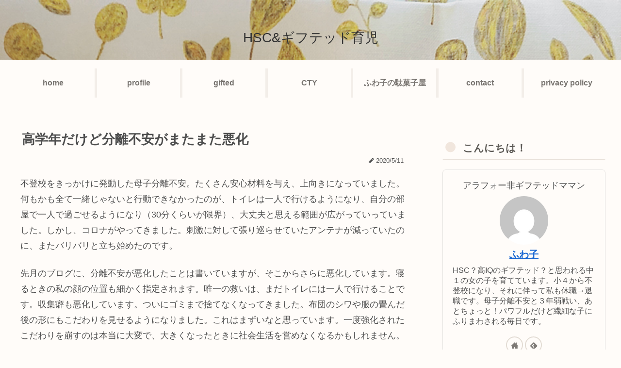

--- FILE ---
content_type: text/html; charset=UTF-8
request_url: https://gifted-ikuji.net/2020/05/11/boshibunrifuan/
body_size: 26166
content:
<!doctype html>
<html dir="ltr" lang="ja"
	prefix="og: https://ogp.me/ns#" >

<head>
<meta charset="utf-8">
<meta http-equiv="X-UA-Compatible" content="IE=edge">
<meta name="viewport" content="width=device-width, initial-scale=1.0, viewport-fit=cover"/>

      
<!-- Global site tag (gtag.js) - Google Analytics -->
<script async src="https://www.googletagmanager.com/gtag/js?id=UA-16501008-1"></script>
<script>
  window.dataLayer = window.dataLayer || [];
  function gtag(){dataLayer.push(arguments);}
  gtag('js', new Date());

  gtag('config', 'UA-16501008-1');
</script>
<!-- /Global site tag (gtag.js) - Google Analytics -->

      
  <!-- Other Analytics -->
<script data-ad-client="ca-pub-7801990727372758" async src="https://pagead2.googlesyndication.com/pagead/js/adsbygoogle.js"></script>
<!-- /Other Analytics -->
<!-- preconnect dns-prefetch -->
<link rel="preconnect dns-prefetch" href="//www.googletagmanager.com">
<link rel="preconnect dns-prefetch" href="//www.google-analytics.com">
<link rel="preconnect dns-prefetch" href="//ajax.googleapis.com">
<link rel="preconnect dns-prefetch" href="//cdnjs.cloudflare.com">
<link rel="preconnect dns-prefetch" href="//pagead2.googlesyndication.com">
<link rel="preconnect dns-prefetch" href="//googleads.g.doubleclick.net">
<link rel="preconnect dns-prefetch" href="//tpc.googlesyndication.com">
<link rel="preconnect dns-prefetch" href="//ad.doubleclick.net">
<link rel="preconnect dns-prefetch" href="//www.gstatic.com">
<link rel="preconnect dns-prefetch" href="//cse.google.com">
<link rel="preconnect dns-prefetch" href="//fonts.gstatic.com">
<link rel="preconnect dns-prefetch" href="//fonts.googleapis.com">
<link rel="preconnect dns-prefetch" href="//cms.quantserve.com">
<link rel="preconnect dns-prefetch" href="//secure.gravatar.com">
<link rel="preconnect dns-prefetch" href="//cdn.syndication.twimg.com">
<link rel="preconnect dns-prefetch" href="//cdn.jsdelivr.net">
<link rel="preconnect dns-prefetch" href="//images-fe.ssl-images-amazon.com">
<link rel="preconnect dns-prefetch" href="//completion.amazon.com">
<link rel="preconnect dns-prefetch" href="//m.media-amazon.com">
<link rel="preconnect dns-prefetch" href="//i.moshimo.com">
<link rel="preconnect dns-prefetch" href="//aml.valuecommerce.com">
<link rel="preconnect dns-prefetch" href="//dalc.valuecommerce.com">
<link rel="preconnect dns-prefetch" href="//dalb.valuecommerce.com">
<!-- Google Auto AdSense -->
<script>
  (adsbygoogle = window.adsbygoogle || []).push({
    google_ad_client: "",
    enable_page_level_ads: true
  });
</script>
<!-- End Google Auto AdSense -->
<title>高学年だけど分離不安がまたまた悪化 | HSC&amp;ギフテッド育児</title>

		<!-- All in One SEO 4.3.3 - aioseo.com -->
		<meta name="robots" content="max-image-preview:large" />
		<link rel="canonical" href="https://gifted-ikuji.net/2020/05/11/boshibunrifuan/" />
		<meta name="generator" content="All in One SEO (AIOSEO) 4.3.3 " />
		<meta property="og:locale" content="ja_JP" />
		<meta property="og:site_name" content="HSC&amp;GIFTED育児" />
		<meta property="og:type" content="article" />
		<meta property="og:title" content="高学年だけど分離不安がまたまた悪化 | HSC&amp;ギフテッド育児" />
		<meta property="og:url" content="https://gifted-ikuji.net/2020/05/11/boshibunrifuan/" />
		<meta property="og:image" content="https://gifted-ikuji.net/wp-content/uploads/2020/05/image0-2.jpeg" />
		<meta property="og:image:secure_url" content="https://gifted-ikuji.net/wp-content/uploads/2020/05/image0-2.jpeg" />
		<meta property="og:image:width" content="960" />
		<meta property="og:image:height" content="1280" />
		<meta property="article:published_time" content="2020-05-11T07:25:00+00:00" />
		<meta property="article:modified_time" content="2020-05-11T07:28:13+00:00" />
		<meta name="twitter:card" content="summary" />
		<meta name="twitter:site" content="@fuwako2009" />
		<meta name="twitter:title" content="高学年だけど分離不安がまたまた悪化 | HSC&amp;ギフテッド育児" />
		<meta name="twitter:creator" content="@fuwako2009" />
		<meta name="twitter:image" content="https://gifted-ikuji.net/wp-content/uploads/2020/05/image0-2.jpeg" />
		<script type="application/ld+json" class="aioseo-schema">
			{"@context":"https:\/\/schema.org","@graph":[{"@type":"Article","@id":"https:\/\/gifted-ikuji.net\/2020\/05\/11\/boshibunrifuan\/#article","name":"\u9ad8\u5b66\u5e74\u3060\u3051\u3069\u5206\u96e2\u4e0d\u5b89\u304c\u307e\u305f\u307e\u305f\u60aa\u5316 | HSC&\u30ae\u30d5\u30c6\u30c3\u30c9\u80b2\u5150","headline":"\u9ad8\u5b66\u5e74\u3060\u3051\u3069\u5206\u96e2\u4e0d\u5b89\u304c\u307e\u305f\u307e\u305f\u60aa\u5316","author":{"@id":"https:\/\/gifted-ikuji.net\/author\/reimo_gifted\/#author"},"publisher":{"@id":"https:\/\/gifted-ikuji.net\/#organization"},"image":{"@type":"ImageObject","url":"https:\/\/gifted-ikuji.net\/wp-content\/uploads\/2020\/05\/photo-1496661415325-ef852f9e8e7c.jpeg","@id":"https:\/\/gifted-ikuji.net\/#articleImage","width":600,"height":376},"datePublished":"2020-05-11T07:25:00+09:00","dateModified":"2020-05-11T07:28:13+09:00","inLanguage":"ja","mainEntityOfPage":{"@id":"https:\/\/gifted-ikuji.net\/2020\/05\/11\/boshibunrifuan\/#webpage"},"isPartOf":{"@id":"https:\/\/gifted-ikuji.net\/2020\/05\/11\/boshibunrifuan\/#webpage"},"articleSection":"HSC\/GIFTED, \u6bcd\u5b50\u5206\u96e2\u4e0d\u5b89"},{"@type":"BreadcrumbList","@id":"https:\/\/gifted-ikuji.net\/2020\/05\/11\/boshibunrifuan\/#breadcrumblist","itemListElement":[{"@type":"ListItem","@id":"https:\/\/gifted-ikuji.net\/#listItem","position":1,"item":{"@type":"WebPage","@id":"https:\/\/gifted-ikuji.net\/","name":"\u30db\u30fc\u30e0","url":"https:\/\/gifted-ikuji.net\/"},"nextItem":"https:\/\/gifted-ikuji.net\/2020\/#listItem"},{"@type":"ListItem","@id":"https:\/\/gifted-ikuji.net\/2020\/#listItem","position":2,"item":{"@type":"WebPage","@id":"https:\/\/gifted-ikuji.net\/2020\/","name":"2020","url":"https:\/\/gifted-ikuji.net\/2020\/"},"nextItem":"https:\/\/gifted-ikuji.net\/2020\/05\/#listItem","previousItem":"https:\/\/gifted-ikuji.net\/#listItem"},{"@type":"ListItem","@id":"https:\/\/gifted-ikuji.net\/2020\/05\/#listItem","position":3,"item":{"@type":"WebPage","@id":"https:\/\/gifted-ikuji.net\/2020\/05\/","name":"May","url":"https:\/\/gifted-ikuji.net\/2020\/05\/"},"nextItem":"https:\/\/gifted-ikuji.net\/2020\/05\/11\/#listItem","previousItem":"https:\/\/gifted-ikuji.net\/2020\/#listItem"},{"@type":"ListItem","@id":"https:\/\/gifted-ikuji.net\/2020\/05\/11\/#listItem","position":4,"item":{"@type":"WebPage","@id":"https:\/\/gifted-ikuji.net\/2020\/05\/11\/","name":"11","url":"https:\/\/gifted-ikuji.net\/2020\/05\/11\/"},"nextItem":"https:\/\/gifted-ikuji.net\/2020\/05\/11\/boshibunrifuan\/#listItem","previousItem":"https:\/\/gifted-ikuji.net\/2020\/05\/#listItem"},{"@type":"ListItem","@id":"https:\/\/gifted-ikuji.net\/2020\/05\/11\/boshibunrifuan\/#listItem","position":5,"item":{"@type":"WebPage","@id":"https:\/\/gifted-ikuji.net\/2020\/05\/11\/boshibunrifuan\/","name":"\u9ad8\u5b66\u5e74\u3060\u3051\u3069\u5206\u96e2\u4e0d\u5b89\u304c\u307e\u305f\u307e\u305f\u60aa\u5316","url":"https:\/\/gifted-ikuji.net\/2020\/05\/11\/boshibunrifuan\/"},"previousItem":"https:\/\/gifted-ikuji.net\/2020\/05\/11\/#listItem"}]},{"@type":"Organization","@id":"https:\/\/gifted-ikuji.net\/#organization","name":"HSC&\u30ae\u30d5\u30c6\u30c3\u30c9\u80b2\u5150","url":"https:\/\/gifted-ikuji.net\/","sameAs":["https:\/\/twitter.com\/fuwako2009"]},{"@type":"Person","@id":"https:\/\/gifted-ikuji.net\/author\/reimo_gifted\/#author","url":"https:\/\/gifted-ikuji.net\/author\/reimo_gifted\/","name":"\u3075\u308f\u5b50","image":{"@type":"ImageObject","@id":"https:\/\/gifted-ikuji.net\/2020\/05\/11\/boshibunrifuan\/#authorImage","url":"https:\/\/secure.gravatar.com\/avatar\/8aad52d49ad3643f9a64e476b313a641?s=96&d=mm&r=g","width":96,"height":96,"caption":"\u3075\u308f\u5b50"}},{"@type":"WebPage","@id":"https:\/\/gifted-ikuji.net\/2020\/05\/11\/boshibunrifuan\/#webpage","url":"https:\/\/gifted-ikuji.net\/2020\/05\/11\/boshibunrifuan\/","name":"\u9ad8\u5b66\u5e74\u3060\u3051\u3069\u5206\u96e2\u4e0d\u5b89\u304c\u307e\u305f\u307e\u305f\u60aa\u5316 | HSC&\u30ae\u30d5\u30c6\u30c3\u30c9\u80b2\u5150","inLanguage":"ja","isPartOf":{"@id":"https:\/\/gifted-ikuji.net\/#website"},"breadcrumb":{"@id":"https:\/\/gifted-ikuji.net\/2020\/05\/11\/boshibunrifuan\/#breadcrumblist"},"author":{"@id":"https:\/\/gifted-ikuji.net\/author\/reimo_gifted\/#author"},"creator":{"@id":"https:\/\/gifted-ikuji.net\/author\/reimo_gifted\/#author"},"datePublished":"2020-05-11T07:25:00+09:00","dateModified":"2020-05-11T07:28:13+09:00"},{"@type":"WebSite","@id":"https:\/\/gifted-ikuji.net\/#website","url":"https:\/\/gifted-ikuji.net\/","name":"HSC&\u30ae\u30d5\u30c6\u30c3\u30c9\u80b2\u5150","inLanguage":"ja","publisher":{"@id":"https:\/\/gifted-ikuji.net\/#organization"}}]}
		</script>
		<script type="text/javascript" >
			window.ga=window.ga||function(){(ga.q=ga.q||[]).push(arguments)};ga.l=+new Date;
			ga('create', "UA-165010081-1", 'auto');
			ga('send', 'pageview');
		</script>
		<script async src="https://www.google-analytics.com/analytics.js"></script>
		<!-- All in One SEO -->


<!-- OGP -->
<meta property="og:type" content="article">
<meta property="og:description" content="不登校をきっかけに発動した母子分離不安。たくさん安心材料を与え、上向きになっていました。何もかも全て一緒じゃないと行動できなかったのが、トイレは一人で行けるようになり、自分の部屋で一人で過ごせるようになり（30分くらいが限界）、大丈夫と思え">
<meta property="og:title" content="高学年だけど分離不安がまたまた悪化">
<meta property="og:url" content="https://gifted-ikuji.net/2020/05/11/boshibunrifuan/">
<meta property="og:image" content="https://gifted-ikuji.net/wp-content/uploads/2020/05/photo-1496661415325-ef852f9e8e7c.jpeg">
<meta property="og:site_name" content="HSC&amp;ギフテッド育児">
<meta property="og:locale" content="ja_JP">
<meta property="article:published_time" content="2020-05-11T16:25:00+09:00" />
<meta property="article:modified_time" content="2020-05-11T16:25:00+09:00" />
<meta property="article:section" content="HSC/GIFTED">
<meta property="article:tag" content="母子分離不安">
<!-- /OGP -->

<!-- Twitter Card -->
<meta name="twitter:card" content="summary_large_image">
<meta property="twitter:description" content="不登校をきっかけに発動した母子分離不安。たくさん安心材料を与え、上向きになっていました。何もかも全て一緒じゃないと行動できなかったのが、トイレは一人で行けるようになり、自分の部屋で一人で過ごせるようになり（30分くらいが限界）、大丈夫と思え">
<meta property="twitter:title" content="高学年だけど分離不安がまたまた悪化">
<meta property="twitter:url" content="https://gifted-ikuji.net/2020/05/11/boshibunrifuan/">
<meta name="twitter:image" content="https://gifted-ikuji.net/wp-content/uploads/2020/05/photo-1496661415325-ef852f9e8e7c.jpeg">
<meta name="twitter:domain" content="gifted-ikuji.net">
<!-- /Twitter Card -->
<link rel='dns-prefetch' href='//ajax.googleapis.com' />
<link rel='dns-prefetch' href='//cdnjs.cloudflare.com' />
<link rel="alternate" type="application/rss+xml" title="HSC&amp;ギフテッド育児 &raquo; フィード" href="https://gifted-ikuji.net/feed/" />
<link rel="alternate" type="application/rss+xml" title="HSC&amp;ギフテッド育児 &raquo; コメントフィード" href="https://gifted-ikuji.net/comments/feed/" />
<link rel='stylesheet' id='cocoon-style-css' href='https://gifted-ikuji.net/wp-content/themes/cocoon-master/style.css?ver=6.1.9&#038;fver=20200816022427' media='all' />
<link rel='stylesheet' id='cocoon-keyframes-css' href='https://gifted-ikuji.net/wp-content/themes/cocoon-master/keyframes.css?ver=6.1.9&#038;fver=20200816022427' media='all' />
<link rel='stylesheet' id='font-awesome-style-css' href='https://gifted-ikuji.net/wp-content/themes/cocoon-master/webfonts/fontawesome/css/font-awesome.min.css?ver=6.1.9&#038;fver=20200816022426' media='all' />
<link rel='stylesheet' id='icomoon-style-css' href='https://gifted-ikuji.net/wp-content/themes/cocoon-master/webfonts/icomoon/style.css?ver=6.1.9&#038;fver=20200816022426' media='all' />
<link rel='stylesheet' id='baguettebox-style-css' href='https://gifted-ikuji.net/wp-content/themes/cocoon-master/plugins/baguettebox/dist/baguetteBox.min.css?ver=6.1.9&#038;fver=20200816022427' media='all' />
<link rel='stylesheet' id='cocoon-skin-style-css' href='https://gifted-ikuji.net/wp-content/themes/cocoon-master/skins/mil-light/style.css?ver=6.1.9&#038;fver=20200816022426' media='all' />
<style id='cocoon-skin-style-inline-css'>
@media screen and (max-width:480px){.page-body,.menu-content{font-size:16px}}.header{background-image:url(https://gifted-ikuji.net/wp-content/uploads/2020/04/image0-7.jpeg)}.main{width:860px}.sidebar{width:376px}@media screen and (max-width:1260px){.wrap{width:auto}.main,.sidebar,.sidebar-left .main,.sidebar-left .sidebar{margin:0 .5%}.main{width:67%}.sidebar{padding:10px;width:30%}.entry-card-thumb{width:38%}.entry-card-content{margin-left:40%}}body::after{content:url(https://gifted-ikuji.net/wp-content/themes/cocoon-master/lib/analytics/access.php?post_id=430&post_type=post);visibility:hidden;position:absolute;bottom:0;right:0;width:1px;height:1px;overflow:hidden}.toc-checkbox{display:none}.toc-content{visibility:hidden;height:0;opacity:.2;transition:all .5s ease-out}.toc-checkbox:checked~.toc-content{visibility:visible;padding-top:.6em;height:100%;opacity:1}.toc-title::after{content:'[開く]';margin-left:.5em;cursor:pointer;font-size:.8em}.toc-title:hover::after{text-decoration:underline}.toc-checkbox:checked+.toc-title::after{content:'[閉じる]'}#respond{display:none}.entry-content>*,.demo .entry-content p{line-height:1.8}.entry-content>*,.demo .entry-content p{margin-top:1.4em;margin-bottom:1.4em}.article .micro-top{margin-bottom:-1.54em}.article .micro-balloon{margin-bottom:-1.12em}.article .micro-bottom{margin-top:-1.54em}.article .micro-bottom.micro-balloon{margin-top:-1.12em;margin-bottom:1.4em}.blank-box.bb-key-color{border-color:#19448e}.iic-key-color li::before{color:#19448e}.blank-box.bb-tab.bb-key-color::before{background-color:#19448e}.tb-key-color .toggle-button{border:1px solid #19448e;background:#19448e;color:#fff}.tb-key-color .toggle-button::before{color:#ccc}.tb-key-color .toggle-checkbox:checked~.toggle-content{border-color:#19448e}.cb-key-color.caption-box{border-color:#19448e}.cb-key-color .caption-box-label{background-color:#19448e;color:#fff}.tcb-key-color .tab-caption-box-label{background-color:#19448e;color:#fff}.tcb-key-color .tab-caption-box-content{border-color:#19448e}.lb-key-color .label-box-content{border-color:#19448e}.mc-key-color{background-color:#19448e;color:#fff;border:0}.mc-key-color.micro-bottom::after{border-bottom-color:#19448e;border-top-color:transparent}.mc-key-color::before{border-top-color:transparent;border-bottom-color:transparent}.mc-key-color::after{border-top-color:#19448e}.btn-key-color,.btn-wrap.btn-wrap-key-color>a{background-color:#19448e}.has-text-color.has-key-color-color{color:#19448e}.has-background.has-key-color-background-color{background-color:#19448e}.article.page-body,body#tinymce.wp-editor{background-color:#fff}.article.page-body,.editor-post-title__block .editor-post-title__input,body#tinymce.wp-editor{color:#333}.body .has-key-color-background-color{background-color:#19448e}.body .has-key-color-color{color:#19448e}.body .has-key-color-border-color{border-color:#19448e}.btn-wrap.has-key-color-background-color>a{background-color:#19448e}.btn-wrap.has-key-color-color>a{color:#19448e}.btn-wrap.has-key-color-border-color>a{border-color:#19448e}.bb-tab.has-key-color-border-color .bb-label{background-color:#19448e}.toggle-wrap.has-key-color-border-color .toggle-button{background-color:#19448e}.toggle-wrap.has-key-color-border-color .toggle-button,.toggle-wrap.has-key-color-border-color .toggle-content{border-color:#19448e}.iconlist-box.has-key-color-icon-color li::before{color:#19448e}.micro-balloon.has-key-color-background-color{background-color:#19448e;border-color:transparent}.micro-balloon.has-key-color-background-color.micro-bottom::after{border-bottom-color:#19448e;border-top-color:transparent}.micro-balloon.has-key-color-background-color::before{border-top-color:transparent;border-bottom-color:transparent}.micro-balloon.has-key-color-background-color::after{border-top-color:#19448e}.micro-balloon.has-border-color.has-key-color-border-color{border-color:#19448e}.micro-balloon.micro-top.has-key-color-border-color::before{border-top-color:#19448e}.micro-balloon.micro-bottom.has-key-color-border-color::before{border-bottom-color:#19448e}.caption-box.has-key-color-border-color .box-label{background-color:#19448e}.tab-caption-box.has-key-color-border-color .box-label{background-color:#19448e}.tab-caption-box.has-key-color-border-color .box-content{border-color:#19448e}.tab-caption-box.has-key-color-background-color .box-content{background-color:#19448e}.label-box.has-key-color-border-color .box-content{border-color:#19448e}.label-box.has-key-color-background-color .box-content{background-color:#19448e}.sbp-l .speech-balloon.has-key-color-border-color::before{border-right-color:#19448e}.sbp-r .speech-balloon.has-key-color-border-color::before{border-left-color:#19448e}.sbp-l .speech-balloon.has-key-color-background-color::after{border-right-color:#19448e}.sbp-r .speech-balloon.has-key-color-background-color::after{border-left-color:#19448e}.sbs-line.sbp-r .speech-balloon.has-key-color-background-color{background-color:#19448e}.sbs-line.sbp-r .speech-balloon.has-key-color-border-color{border-color:#19448e}.speech-wrap.sbs-think .speech-balloon.has-key-color-border-color::before,.speech-wrap.sbs-think .speech-balloon.has-key-color-border-color::after{border-color:#19448e}.sbs-think .speech-balloon.has-key-color-background-color::before,.sbs-think .speech-balloon.has-key-color-background-color::after{background-color:#19448e}.timeline-box.has-key-color-point-color .timeline-item::before{background-color:#19448e}.body .has-red-background-color{background-color:#e60033}.body .has-red-color{color:#e60033}.body .has-red-border-color{border-color:#e60033}.btn-wrap.has-red-background-color>a{background-color:#e60033}.btn-wrap.has-red-color>a{color:#e60033}.btn-wrap.has-red-border-color>a{border-color:#e60033}.bb-tab.has-red-border-color .bb-label{background-color:#e60033}.toggle-wrap.has-red-border-color .toggle-button{background-color:#e60033}.toggle-wrap.has-red-border-color .toggle-button,.toggle-wrap.has-red-border-color .toggle-content{border-color:#e60033}.iconlist-box.has-red-icon-color li::before{color:#e60033}.micro-balloon.has-red-background-color{background-color:#e60033;border-color:transparent}.micro-balloon.has-red-background-color.micro-bottom::after{border-bottom-color:#e60033;border-top-color:transparent}.micro-balloon.has-red-background-color::before{border-top-color:transparent;border-bottom-color:transparent}.micro-balloon.has-red-background-color::after{border-top-color:#e60033}.micro-balloon.has-border-color.has-red-border-color{border-color:#e60033}.micro-balloon.micro-top.has-red-border-color::before{border-top-color:#e60033}.micro-balloon.micro-bottom.has-red-border-color::before{border-bottom-color:#e60033}.caption-box.has-red-border-color .box-label{background-color:#e60033}.tab-caption-box.has-red-border-color .box-label{background-color:#e60033}.tab-caption-box.has-red-border-color .box-content{border-color:#e60033}.tab-caption-box.has-red-background-color .box-content{background-color:#e60033}.label-box.has-red-border-color .box-content{border-color:#e60033}.label-box.has-red-background-color .box-content{background-color:#e60033}.sbp-l .speech-balloon.has-red-border-color::before{border-right-color:#e60033}.sbp-r .speech-balloon.has-red-border-color::before{border-left-color:#e60033}.sbp-l .speech-balloon.has-red-background-color::after{border-right-color:#e60033}.sbp-r .speech-balloon.has-red-background-color::after{border-left-color:#e60033}.sbs-line.sbp-r .speech-balloon.has-red-background-color{background-color:#e60033}.sbs-line.sbp-r .speech-balloon.has-red-border-color{border-color:#e60033}.speech-wrap.sbs-think .speech-balloon.has-red-border-color::before,.speech-wrap.sbs-think .speech-balloon.has-red-border-color::after{border-color:#e60033}.sbs-think .speech-balloon.has-red-background-color::before,.sbs-think .speech-balloon.has-red-background-color::after{background-color:#e60033}.timeline-box.has-red-point-color .timeline-item::before{background-color:#e60033}.body .has-pink-background-color{background-color:#e95295}.body .has-pink-color{color:#e95295}.body .has-pink-border-color{border-color:#e95295}.btn-wrap.has-pink-background-color>a{background-color:#e95295}.btn-wrap.has-pink-color>a{color:#e95295}.btn-wrap.has-pink-border-color>a{border-color:#e95295}.bb-tab.has-pink-border-color .bb-label{background-color:#e95295}.toggle-wrap.has-pink-border-color .toggle-button{background-color:#e95295}.toggle-wrap.has-pink-border-color .toggle-button,.toggle-wrap.has-pink-border-color .toggle-content{border-color:#e95295}.iconlist-box.has-pink-icon-color li::before{color:#e95295}.micro-balloon.has-pink-background-color{background-color:#e95295;border-color:transparent}.micro-balloon.has-pink-background-color.micro-bottom::after{border-bottom-color:#e95295;border-top-color:transparent}.micro-balloon.has-pink-background-color::before{border-top-color:transparent;border-bottom-color:transparent}.micro-balloon.has-pink-background-color::after{border-top-color:#e95295}.micro-balloon.has-border-color.has-pink-border-color{border-color:#e95295}.micro-balloon.micro-top.has-pink-border-color::before{border-top-color:#e95295}.micro-balloon.micro-bottom.has-pink-border-color::before{border-bottom-color:#e95295}.caption-box.has-pink-border-color .box-label{background-color:#e95295}.tab-caption-box.has-pink-border-color .box-label{background-color:#e95295}.tab-caption-box.has-pink-border-color .box-content{border-color:#e95295}.tab-caption-box.has-pink-background-color .box-content{background-color:#e95295}.label-box.has-pink-border-color .box-content{border-color:#e95295}.label-box.has-pink-background-color .box-content{background-color:#e95295}.sbp-l .speech-balloon.has-pink-border-color::before{border-right-color:#e95295}.sbp-r .speech-balloon.has-pink-border-color::before{border-left-color:#e95295}.sbp-l .speech-balloon.has-pink-background-color::after{border-right-color:#e95295}.sbp-r .speech-balloon.has-pink-background-color::after{border-left-color:#e95295}.sbs-line.sbp-r .speech-balloon.has-pink-background-color{background-color:#e95295}.sbs-line.sbp-r .speech-balloon.has-pink-border-color{border-color:#e95295}.speech-wrap.sbs-think .speech-balloon.has-pink-border-color::before,.speech-wrap.sbs-think .speech-balloon.has-pink-border-color::after{border-color:#e95295}.sbs-think .speech-balloon.has-pink-background-color::before,.sbs-think .speech-balloon.has-pink-background-color::after{background-color:#e95295}.timeline-box.has-pink-point-color .timeline-item::before{background-color:#e95295}.body .has-purple-background-color{background-color:#884898}.body .has-purple-color{color:#884898}.body .has-purple-border-color{border-color:#884898}.btn-wrap.has-purple-background-color>a{background-color:#884898}.btn-wrap.has-purple-color>a{color:#884898}.btn-wrap.has-purple-border-color>a{border-color:#884898}.bb-tab.has-purple-border-color .bb-label{background-color:#884898}.toggle-wrap.has-purple-border-color .toggle-button{background-color:#884898}.toggle-wrap.has-purple-border-color .toggle-button,.toggle-wrap.has-purple-border-color .toggle-content{border-color:#884898}.iconlist-box.has-purple-icon-color li::before{color:#884898}.micro-balloon.has-purple-background-color{background-color:#884898;border-color:transparent}.micro-balloon.has-purple-background-color.micro-bottom::after{border-bottom-color:#884898;border-top-color:transparent}.micro-balloon.has-purple-background-color::before{border-top-color:transparent;border-bottom-color:transparent}.micro-balloon.has-purple-background-color::after{border-top-color:#884898}.micro-balloon.has-border-color.has-purple-border-color{border-color:#884898}.micro-balloon.micro-top.has-purple-border-color::before{border-top-color:#884898}.micro-balloon.micro-bottom.has-purple-border-color::before{border-bottom-color:#884898}.caption-box.has-purple-border-color .box-label{background-color:#884898}.tab-caption-box.has-purple-border-color .box-label{background-color:#884898}.tab-caption-box.has-purple-border-color .box-content{border-color:#884898}.tab-caption-box.has-purple-background-color .box-content{background-color:#884898}.label-box.has-purple-border-color .box-content{border-color:#884898}.label-box.has-purple-background-color .box-content{background-color:#884898}.sbp-l .speech-balloon.has-purple-border-color::before{border-right-color:#884898}.sbp-r .speech-balloon.has-purple-border-color::before{border-left-color:#884898}.sbp-l .speech-balloon.has-purple-background-color::after{border-right-color:#884898}.sbp-r .speech-balloon.has-purple-background-color::after{border-left-color:#884898}.sbs-line.sbp-r .speech-balloon.has-purple-background-color{background-color:#884898}.sbs-line.sbp-r .speech-balloon.has-purple-border-color{border-color:#884898}.speech-wrap.sbs-think .speech-balloon.has-purple-border-color::before,.speech-wrap.sbs-think .speech-balloon.has-purple-border-color::after{border-color:#884898}.sbs-think .speech-balloon.has-purple-background-color::before,.sbs-think .speech-balloon.has-purple-background-color::after{background-color:#884898}.timeline-box.has-purple-point-color .timeline-item::before{background-color:#884898}.body .has-deep-background-color{background-color:#55295b}.body .has-deep-color{color:#55295b}.body .has-deep-border-color{border-color:#55295b}.btn-wrap.has-deep-background-color>a{background-color:#55295b}.btn-wrap.has-deep-color>a{color:#55295b}.btn-wrap.has-deep-border-color>a{border-color:#55295b}.bb-tab.has-deep-border-color .bb-label{background-color:#55295b}.toggle-wrap.has-deep-border-color .toggle-button{background-color:#55295b}.toggle-wrap.has-deep-border-color .toggle-button,.toggle-wrap.has-deep-border-color .toggle-content{border-color:#55295b}.iconlist-box.has-deep-icon-color li::before{color:#55295b}.micro-balloon.has-deep-background-color{background-color:#55295b;border-color:transparent}.micro-balloon.has-deep-background-color.micro-bottom::after{border-bottom-color:#55295b;border-top-color:transparent}.micro-balloon.has-deep-background-color::before{border-top-color:transparent;border-bottom-color:transparent}.micro-balloon.has-deep-background-color::after{border-top-color:#55295b}.micro-balloon.has-border-color.has-deep-border-color{border-color:#55295b}.micro-balloon.micro-top.has-deep-border-color::before{border-top-color:#55295b}.micro-balloon.micro-bottom.has-deep-border-color::before{border-bottom-color:#55295b}.caption-box.has-deep-border-color .box-label{background-color:#55295b}.tab-caption-box.has-deep-border-color .box-label{background-color:#55295b}.tab-caption-box.has-deep-border-color .box-content{border-color:#55295b}.tab-caption-box.has-deep-background-color .box-content{background-color:#55295b}.label-box.has-deep-border-color .box-content{border-color:#55295b}.label-box.has-deep-background-color .box-content{background-color:#55295b}.sbp-l .speech-balloon.has-deep-border-color::before{border-right-color:#55295b}.sbp-r .speech-balloon.has-deep-border-color::before{border-left-color:#55295b}.sbp-l .speech-balloon.has-deep-background-color::after{border-right-color:#55295b}.sbp-r .speech-balloon.has-deep-background-color::after{border-left-color:#55295b}.sbs-line.sbp-r .speech-balloon.has-deep-background-color{background-color:#55295b}.sbs-line.sbp-r .speech-balloon.has-deep-border-color{border-color:#55295b}.speech-wrap.sbs-think .speech-balloon.has-deep-border-color::before,.speech-wrap.sbs-think .speech-balloon.has-deep-border-color::after{border-color:#55295b}.sbs-think .speech-balloon.has-deep-background-color::before,.sbs-think .speech-balloon.has-deep-background-color::after{background-color:#55295b}.timeline-box.has-deep-point-color .timeline-item::before{background-color:#55295b}.body .has-indigo-background-color{background-color:#1e50a2}.body .has-indigo-color{color:#1e50a2}.body .has-indigo-border-color{border-color:#1e50a2}.btn-wrap.has-indigo-background-color>a{background-color:#1e50a2}.btn-wrap.has-indigo-color>a{color:#1e50a2}.btn-wrap.has-indigo-border-color>a{border-color:#1e50a2}.bb-tab.has-indigo-border-color .bb-label{background-color:#1e50a2}.toggle-wrap.has-indigo-border-color .toggle-button{background-color:#1e50a2}.toggle-wrap.has-indigo-border-color .toggle-button,.toggle-wrap.has-indigo-border-color .toggle-content{border-color:#1e50a2}.iconlist-box.has-indigo-icon-color li::before{color:#1e50a2}.micro-balloon.has-indigo-background-color{background-color:#1e50a2;border-color:transparent}.micro-balloon.has-indigo-background-color.micro-bottom::after{border-bottom-color:#1e50a2;border-top-color:transparent}.micro-balloon.has-indigo-background-color::before{border-top-color:transparent;border-bottom-color:transparent}.micro-balloon.has-indigo-background-color::after{border-top-color:#1e50a2}.micro-balloon.has-border-color.has-indigo-border-color{border-color:#1e50a2}.micro-balloon.micro-top.has-indigo-border-color::before{border-top-color:#1e50a2}.micro-balloon.micro-bottom.has-indigo-border-color::before{border-bottom-color:#1e50a2}.caption-box.has-indigo-border-color .box-label{background-color:#1e50a2}.tab-caption-box.has-indigo-border-color .box-label{background-color:#1e50a2}.tab-caption-box.has-indigo-border-color .box-content{border-color:#1e50a2}.tab-caption-box.has-indigo-background-color .box-content{background-color:#1e50a2}.label-box.has-indigo-border-color .box-content{border-color:#1e50a2}.label-box.has-indigo-background-color .box-content{background-color:#1e50a2}.sbp-l .speech-balloon.has-indigo-border-color::before{border-right-color:#1e50a2}.sbp-r .speech-balloon.has-indigo-border-color::before{border-left-color:#1e50a2}.sbp-l .speech-balloon.has-indigo-background-color::after{border-right-color:#1e50a2}.sbp-r .speech-balloon.has-indigo-background-color::after{border-left-color:#1e50a2}.sbs-line.sbp-r .speech-balloon.has-indigo-background-color{background-color:#1e50a2}.sbs-line.sbp-r .speech-balloon.has-indigo-border-color{border-color:#1e50a2}.speech-wrap.sbs-think .speech-balloon.has-indigo-border-color::before,.speech-wrap.sbs-think .speech-balloon.has-indigo-border-color::after{border-color:#1e50a2}.sbs-think .speech-balloon.has-indigo-background-color::before,.sbs-think .speech-balloon.has-indigo-background-color::after{background-color:#1e50a2}.timeline-box.has-indigo-point-color .timeline-item::before{background-color:#1e50a2}.body .has-blue-background-color{background-color:#0095d9}.body .has-blue-color{color:#0095d9}.body .has-blue-border-color{border-color:#0095d9}.btn-wrap.has-blue-background-color>a{background-color:#0095d9}.btn-wrap.has-blue-color>a{color:#0095d9}.btn-wrap.has-blue-border-color>a{border-color:#0095d9}.bb-tab.has-blue-border-color .bb-label{background-color:#0095d9}.toggle-wrap.has-blue-border-color .toggle-button{background-color:#0095d9}.toggle-wrap.has-blue-border-color .toggle-button,.toggle-wrap.has-blue-border-color .toggle-content{border-color:#0095d9}.iconlist-box.has-blue-icon-color li::before{color:#0095d9}.micro-balloon.has-blue-background-color{background-color:#0095d9;border-color:transparent}.micro-balloon.has-blue-background-color.micro-bottom::after{border-bottom-color:#0095d9;border-top-color:transparent}.micro-balloon.has-blue-background-color::before{border-top-color:transparent;border-bottom-color:transparent}.micro-balloon.has-blue-background-color::after{border-top-color:#0095d9}.micro-balloon.has-border-color.has-blue-border-color{border-color:#0095d9}.micro-balloon.micro-top.has-blue-border-color::before{border-top-color:#0095d9}.micro-balloon.micro-bottom.has-blue-border-color::before{border-bottom-color:#0095d9}.caption-box.has-blue-border-color .box-label{background-color:#0095d9}.tab-caption-box.has-blue-border-color .box-label{background-color:#0095d9}.tab-caption-box.has-blue-border-color .box-content{border-color:#0095d9}.tab-caption-box.has-blue-background-color .box-content{background-color:#0095d9}.label-box.has-blue-border-color .box-content{border-color:#0095d9}.label-box.has-blue-background-color .box-content{background-color:#0095d9}.sbp-l .speech-balloon.has-blue-border-color::before{border-right-color:#0095d9}.sbp-r .speech-balloon.has-blue-border-color::before{border-left-color:#0095d9}.sbp-l .speech-balloon.has-blue-background-color::after{border-right-color:#0095d9}.sbp-r .speech-balloon.has-blue-background-color::after{border-left-color:#0095d9}.sbs-line.sbp-r .speech-balloon.has-blue-background-color{background-color:#0095d9}.sbs-line.sbp-r .speech-balloon.has-blue-border-color{border-color:#0095d9}.speech-wrap.sbs-think .speech-balloon.has-blue-border-color::before,.speech-wrap.sbs-think .speech-balloon.has-blue-border-color::after{border-color:#0095d9}.sbs-think .speech-balloon.has-blue-background-color::before,.sbs-think .speech-balloon.has-blue-background-color::after{background-color:#0095d9}.timeline-box.has-blue-point-color .timeline-item::before{background-color:#0095d9}.body .has-light-blue-background-color{background-color:#2ca9e1}.body .has-light-blue-color{color:#2ca9e1}.body .has-light-blue-border-color{border-color:#2ca9e1}.btn-wrap.has-light-blue-background-color>a{background-color:#2ca9e1}.btn-wrap.has-light-blue-color>a{color:#2ca9e1}.btn-wrap.has-light-blue-border-color>a{border-color:#2ca9e1}.bb-tab.has-light-blue-border-color .bb-label{background-color:#2ca9e1}.toggle-wrap.has-light-blue-border-color .toggle-button{background-color:#2ca9e1}.toggle-wrap.has-light-blue-border-color .toggle-button,.toggle-wrap.has-light-blue-border-color .toggle-content{border-color:#2ca9e1}.iconlist-box.has-light-blue-icon-color li::before{color:#2ca9e1}.micro-balloon.has-light-blue-background-color{background-color:#2ca9e1;border-color:transparent}.micro-balloon.has-light-blue-background-color.micro-bottom::after{border-bottom-color:#2ca9e1;border-top-color:transparent}.micro-balloon.has-light-blue-background-color::before{border-top-color:transparent;border-bottom-color:transparent}.micro-balloon.has-light-blue-background-color::after{border-top-color:#2ca9e1}.micro-balloon.has-border-color.has-light-blue-border-color{border-color:#2ca9e1}.micro-balloon.micro-top.has-light-blue-border-color::before{border-top-color:#2ca9e1}.micro-balloon.micro-bottom.has-light-blue-border-color::before{border-bottom-color:#2ca9e1}.caption-box.has-light-blue-border-color .box-label{background-color:#2ca9e1}.tab-caption-box.has-light-blue-border-color .box-label{background-color:#2ca9e1}.tab-caption-box.has-light-blue-border-color .box-content{border-color:#2ca9e1}.tab-caption-box.has-light-blue-background-color .box-content{background-color:#2ca9e1}.label-box.has-light-blue-border-color .box-content{border-color:#2ca9e1}.label-box.has-light-blue-background-color .box-content{background-color:#2ca9e1}.sbp-l .speech-balloon.has-light-blue-border-color::before{border-right-color:#2ca9e1}.sbp-r .speech-balloon.has-light-blue-border-color::before{border-left-color:#2ca9e1}.sbp-l .speech-balloon.has-light-blue-background-color::after{border-right-color:#2ca9e1}.sbp-r .speech-balloon.has-light-blue-background-color::after{border-left-color:#2ca9e1}.sbs-line.sbp-r .speech-balloon.has-light-blue-background-color{background-color:#2ca9e1}.sbs-line.sbp-r .speech-balloon.has-light-blue-border-color{border-color:#2ca9e1}.speech-wrap.sbs-think .speech-balloon.has-light-blue-border-color::before,.speech-wrap.sbs-think .speech-balloon.has-light-blue-border-color::after{border-color:#2ca9e1}.sbs-think .speech-balloon.has-light-blue-background-color::before,.sbs-think .speech-balloon.has-light-blue-background-color::after{background-color:#2ca9e1}.timeline-box.has-light-blue-point-color .timeline-item::before{background-color:#2ca9e1}.body .has-cyan-background-color{background-color:#00a3af}.body .has-cyan-color{color:#00a3af}.body .has-cyan-border-color{border-color:#00a3af}.btn-wrap.has-cyan-background-color>a{background-color:#00a3af}.btn-wrap.has-cyan-color>a{color:#00a3af}.btn-wrap.has-cyan-border-color>a{border-color:#00a3af}.bb-tab.has-cyan-border-color .bb-label{background-color:#00a3af}.toggle-wrap.has-cyan-border-color .toggle-button{background-color:#00a3af}.toggle-wrap.has-cyan-border-color .toggle-button,.toggle-wrap.has-cyan-border-color .toggle-content{border-color:#00a3af}.iconlist-box.has-cyan-icon-color li::before{color:#00a3af}.micro-balloon.has-cyan-background-color{background-color:#00a3af;border-color:transparent}.micro-balloon.has-cyan-background-color.micro-bottom::after{border-bottom-color:#00a3af;border-top-color:transparent}.micro-balloon.has-cyan-background-color::before{border-top-color:transparent;border-bottom-color:transparent}.micro-balloon.has-cyan-background-color::after{border-top-color:#00a3af}.micro-balloon.has-border-color.has-cyan-border-color{border-color:#00a3af}.micro-balloon.micro-top.has-cyan-border-color::before{border-top-color:#00a3af}.micro-balloon.micro-bottom.has-cyan-border-color::before{border-bottom-color:#00a3af}.caption-box.has-cyan-border-color .box-label{background-color:#00a3af}.tab-caption-box.has-cyan-border-color .box-label{background-color:#00a3af}.tab-caption-box.has-cyan-border-color .box-content{border-color:#00a3af}.tab-caption-box.has-cyan-background-color .box-content{background-color:#00a3af}.label-box.has-cyan-border-color .box-content{border-color:#00a3af}.label-box.has-cyan-background-color .box-content{background-color:#00a3af}.sbp-l .speech-balloon.has-cyan-border-color::before{border-right-color:#00a3af}.sbp-r .speech-balloon.has-cyan-border-color::before{border-left-color:#00a3af}.sbp-l .speech-balloon.has-cyan-background-color::after{border-right-color:#00a3af}.sbp-r .speech-balloon.has-cyan-background-color::after{border-left-color:#00a3af}.sbs-line.sbp-r .speech-balloon.has-cyan-background-color{background-color:#00a3af}.sbs-line.sbp-r .speech-balloon.has-cyan-border-color{border-color:#00a3af}.speech-wrap.sbs-think .speech-balloon.has-cyan-border-color::before,.speech-wrap.sbs-think .speech-balloon.has-cyan-border-color::after{border-color:#00a3af}.sbs-think .speech-balloon.has-cyan-background-color::before,.sbs-think .speech-balloon.has-cyan-background-color::after{background-color:#00a3af}.timeline-box.has-cyan-point-color .timeline-item::before{background-color:#00a3af}.body .has-teal-background-color{background-color:#007b43}.body .has-teal-color{color:#007b43}.body .has-teal-border-color{border-color:#007b43}.btn-wrap.has-teal-background-color>a{background-color:#007b43}.btn-wrap.has-teal-color>a{color:#007b43}.btn-wrap.has-teal-border-color>a{border-color:#007b43}.bb-tab.has-teal-border-color .bb-label{background-color:#007b43}.toggle-wrap.has-teal-border-color .toggle-button{background-color:#007b43}.toggle-wrap.has-teal-border-color .toggle-button,.toggle-wrap.has-teal-border-color .toggle-content{border-color:#007b43}.iconlist-box.has-teal-icon-color li::before{color:#007b43}.micro-balloon.has-teal-background-color{background-color:#007b43;border-color:transparent}.micro-balloon.has-teal-background-color.micro-bottom::after{border-bottom-color:#007b43;border-top-color:transparent}.micro-balloon.has-teal-background-color::before{border-top-color:transparent;border-bottom-color:transparent}.micro-balloon.has-teal-background-color::after{border-top-color:#007b43}.micro-balloon.has-border-color.has-teal-border-color{border-color:#007b43}.micro-balloon.micro-top.has-teal-border-color::before{border-top-color:#007b43}.micro-balloon.micro-bottom.has-teal-border-color::before{border-bottom-color:#007b43}.caption-box.has-teal-border-color .box-label{background-color:#007b43}.tab-caption-box.has-teal-border-color .box-label{background-color:#007b43}.tab-caption-box.has-teal-border-color .box-content{border-color:#007b43}.tab-caption-box.has-teal-background-color .box-content{background-color:#007b43}.label-box.has-teal-border-color .box-content{border-color:#007b43}.label-box.has-teal-background-color .box-content{background-color:#007b43}.sbp-l .speech-balloon.has-teal-border-color::before{border-right-color:#007b43}.sbp-r .speech-balloon.has-teal-border-color::before{border-left-color:#007b43}.sbp-l .speech-balloon.has-teal-background-color::after{border-right-color:#007b43}.sbp-r .speech-balloon.has-teal-background-color::after{border-left-color:#007b43}.sbs-line.sbp-r .speech-balloon.has-teal-background-color{background-color:#007b43}.sbs-line.sbp-r .speech-balloon.has-teal-border-color{border-color:#007b43}.speech-wrap.sbs-think .speech-balloon.has-teal-border-color::before,.speech-wrap.sbs-think .speech-balloon.has-teal-border-color::after{border-color:#007b43}.sbs-think .speech-balloon.has-teal-background-color::before,.sbs-think .speech-balloon.has-teal-background-color::after{background-color:#007b43}.timeline-box.has-teal-point-color .timeline-item::before{background-color:#007b43}.body .has-green-background-color{background-color:#3eb370}.body .has-green-color{color:#3eb370}.body .has-green-border-color{border-color:#3eb370}.btn-wrap.has-green-background-color>a{background-color:#3eb370}.btn-wrap.has-green-color>a{color:#3eb370}.btn-wrap.has-green-border-color>a{border-color:#3eb370}.bb-tab.has-green-border-color .bb-label{background-color:#3eb370}.toggle-wrap.has-green-border-color .toggle-button{background-color:#3eb370}.toggle-wrap.has-green-border-color .toggle-button,.toggle-wrap.has-green-border-color .toggle-content{border-color:#3eb370}.iconlist-box.has-green-icon-color li::before{color:#3eb370}.micro-balloon.has-green-background-color{background-color:#3eb370;border-color:transparent}.micro-balloon.has-green-background-color.micro-bottom::after{border-bottom-color:#3eb370;border-top-color:transparent}.micro-balloon.has-green-background-color::before{border-top-color:transparent;border-bottom-color:transparent}.micro-balloon.has-green-background-color::after{border-top-color:#3eb370}.micro-balloon.has-border-color.has-green-border-color{border-color:#3eb370}.micro-balloon.micro-top.has-green-border-color::before{border-top-color:#3eb370}.micro-balloon.micro-bottom.has-green-border-color::before{border-bottom-color:#3eb370}.caption-box.has-green-border-color .box-label{background-color:#3eb370}.tab-caption-box.has-green-border-color .box-label{background-color:#3eb370}.tab-caption-box.has-green-border-color .box-content{border-color:#3eb370}.tab-caption-box.has-green-background-color .box-content{background-color:#3eb370}.label-box.has-green-border-color .box-content{border-color:#3eb370}.label-box.has-green-background-color .box-content{background-color:#3eb370}.sbp-l .speech-balloon.has-green-border-color::before{border-right-color:#3eb370}.sbp-r .speech-balloon.has-green-border-color::before{border-left-color:#3eb370}.sbp-l .speech-balloon.has-green-background-color::after{border-right-color:#3eb370}.sbp-r .speech-balloon.has-green-background-color::after{border-left-color:#3eb370}.sbs-line.sbp-r .speech-balloon.has-green-background-color{background-color:#3eb370}.sbs-line.sbp-r .speech-balloon.has-green-border-color{border-color:#3eb370}.speech-wrap.sbs-think .speech-balloon.has-green-border-color::before,.speech-wrap.sbs-think .speech-balloon.has-green-border-color::after{border-color:#3eb370}.sbs-think .speech-balloon.has-green-background-color::before,.sbs-think .speech-balloon.has-green-background-color::after{background-color:#3eb370}.timeline-box.has-green-point-color .timeline-item::before{background-color:#3eb370}.body .has-light-green-background-color{background-color:#8bc34a}.body .has-light-green-color{color:#8bc34a}.body .has-light-green-border-color{border-color:#8bc34a}.btn-wrap.has-light-green-background-color>a{background-color:#8bc34a}.btn-wrap.has-light-green-color>a{color:#8bc34a}.btn-wrap.has-light-green-border-color>a{border-color:#8bc34a}.bb-tab.has-light-green-border-color .bb-label{background-color:#8bc34a}.toggle-wrap.has-light-green-border-color .toggle-button{background-color:#8bc34a}.toggle-wrap.has-light-green-border-color .toggle-button,.toggle-wrap.has-light-green-border-color .toggle-content{border-color:#8bc34a}.iconlist-box.has-light-green-icon-color li::before{color:#8bc34a}.micro-balloon.has-light-green-background-color{background-color:#8bc34a;border-color:transparent}.micro-balloon.has-light-green-background-color.micro-bottom::after{border-bottom-color:#8bc34a;border-top-color:transparent}.micro-balloon.has-light-green-background-color::before{border-top-color:transparent;border-bottom-color:transparent}.micro-balloon.has-light-green-background-color::after{border-top-color:#8bc34a}.micro-balloon.has-border-color.has-light-green-border-color{border-color:#8bc34a}.micro-balloon.micro-top.has-light-green-border-color::before{border-top-color:#8bc34a}.micro-balloon.micro-bottom.has-light-green-border-color::before{border-bottom-color:#8bc34a}.caption-box.has-light-green-border-color .box-label{background-color:#8bc34a}.tab-caption-box.has-light-green-border-color .box-label{background-color:#8bc34a}.tab-caption-box.has-light-green-border-color .box-content{border-color:#8bc34a}.tab-caption-box.has-light-green-background-color .box-content{background-color:#8bc34a}.label-box.has-light-green-border-color .box-content{border-color:#8bc34a}.label-box.has-light-green-background-color .box-content{background-color:#8bc34a}.sbp-l .speech-balloon.has-light-green-border-color::before{border-right-color:#8bc34a}.sbp-r .speech-balloon.has-light-green-border-color::before{border-left-color:#8bc34a}.sbp-l .speech-balloon.has-light-green-background-color::after{border-right-color:#8bc34a}.sbp-r .speech-balloon.has-light-green-background-color::after{border-left-color:#8bc34a}.sbs-line.sbp-r .speech-balloon.has-light-green-background-color{background-color:#8bc34a}.sbs-line.sbp-r .speech-balloon.has-light-green-border-color{border-color:#8bc34a}.speech-wrap.sbs-think .speech-balloon.has-light-green-border-color::before,.speech-wrap.sbs-think .speech-balloon.has-light-green-border-color::after{border-color:#8bc34a}.sbs-think .speech-balloon.has-light-green-background-color::before,.sbs-think .speech-balloon.has-light-green-background-color::after{background-color:#8bc34a}.timeline-box.has-light-green-point-color .timeline-item::before{background-color:#8bc34a}.body .has-lime-background-color{background-color:#c3d825}.body .has-lime-color{color:#c3d825}.body .has-lime-border-color{border-color:#c3d825}.btn-wrap.has-lime-background-color>a{background-color:#c3d825}.btn-wrap.has-lime-color>a{color:#c3d825}.btn-wrap.has-lime-border-color>a{border-color:#c3d825}.bb-tab.has-lime-border-color .bb-label{background-color:#c3d825}.toggle-wrap.has-lime-border-color .toggle-button{background-color:#c3d825}.toggle-wrap.has-lime-border-color .toggle-button,.toggle-wrap.has-lime-border-color .toggle-content{border-color:#c3d825}.iconlist-box.has-lime-icon-color li::before{color:#c3d825}.micro-balloon.has-lime-background-color{background-color:#c3d825;border-color:transparent}.micro-balloon.has-lime-background-color.micro-bottom::after{border-bottom-color:#c3d825;border-top-color:transparent}.micro-balloon.has-lime-background-color::before{border-top-color:transparent;border-bottom-color:transparent}.micro-balloon.has-lime-background-color::after{border-top-color:#c3d825}.micro-balloon.has-border-color.has-lime-border-color{border-color:#c3d825}.micro-balloon.micro-top.has-lime-border-color::before{border-top-color:#c3d825}.micro-balloon.micro-bottom.has-lime-border-color::before{border-bottom-color:#c3d825}.caption-box.has-lime-border-color .box-label{background-color:#c3d825}.tab-caption-box.has-lime-border-color .box-label{background-color:#c3d825}.tab-caption-box.has-lime-border-color .box-content{border-color:#c3d825}.tab-caption-box.has-lime-background-color .box-content{background-color:#c3d825}.label-box.has-lime-border-color .box-content{border-color:#c3d825}.label-box.has-lime-background-color .box-content{background-color:#c3d825}.sbp-l .speech-balloon.has-lime-border-color::before{border-right-color:#c3d825}.sbp-r .speech-balloon.has-lime-border-color::before{border-left-color:#c3d825}.sbp-l .speech-balloon.has-lime-background-color::after{border-right-color:#c3d825}.sbp-r .speech-balloon.has-lime-background-color::after{border-left-color:#c3d825}.sbs-line.sbp-r .speech-balloon.has-lime-background-color{background-color:#c3d825}.sbs-line.sbp-r .speech-balloon.has-lime-border-color{border-color:#c3d825}.speech-wrap.sbs-think .speech-balloon.has-lime-border-color::before,.speech-wrap.sbs-think .speech-balloon.has-lime-border-color::after{border-color:#c3d825}.sbs-think .speech-balloon.has-lime-background-color::before,.sbs-think .speech-balloon.has-lime-background-color::after{background-color:#c3d825}.timeline-box.has-lime-point-color .timeline-item::before{background-color:#c3d825}.body .has-yellow-background-color{background-color:#ffd900}.body .has-yellow-color{color:#ffd900}.body .has-yellow-border-color{border-color:#ffd900}.btn-wrap.has-yellow-background-color>a{background-color:#ffd900}.btn-wrap.has-yellow-color>a{color:#ffd900}.btn-wrap.has-yellow-border-color>a{border-color:#ffd900}.bb-tab.has-yellow-border-color .bb-label{background-color:#ffd900}.toggle-wrap.has-yellow-border-color .toggle-button{background-color:#ffd900}.toggle-wrap.has-yellow-border-color .toggle-button,.toggle-wrap.has-yellow-border-color .toggle-content{border-color:#ffd900}.iconlist-box.has-yellow-icon-color li::before{color:#ffd900}.micro-balloon.has-yellow-background-color{background-color:#ffd900;border-color:transparent}.micro-balloon.has-yellow-background-color.micro-bottom::after{border-bottom-color:#ffd900;border-top-color:transparent}.micro-balloon.has-yellow-background-color::before{border-top-color:transparent;border-bottom-color:transparent}.micro-balloon.has-yellow-background-color::after{border-top-color:#ffd900}.micro-balloon.has-border-color.has-yellow-border-color{border-color:#ffd900}.micro-balloon.micro-top.has-yellow-border-color::before{border-top-color:#ffd900}.micro-balloon.micro-bottom.has-yellow-border-color::before{border-bottom-color:#ffd900}.caption-box.has-yellow-border-color .box-label{background-color:#ffd900}.tab-caption-box.has-yellow-border-color .box-label{background-color:#ffd900}.tab-caption-box.has-yellow-border-color .box-content{border-color:#ffd900}.tab-caption-box.has-yellow-background-color .box-content{background-color:#ffd900}.label-box.has-yellow-border-color .box-content{border-color:#ffd900}.label-box.has-yellow-background-color .box-content{background-color:#ffd900}.sbp-l .speech-balloon.has-yellow-border-color::before{border-right-color:#ffd900}.sbp-r .speech-balloon.has-yellow-border-color::before{border-left-color:#ffd900}.sbp-l .speech-balloon.has-yellow-background-color::after{border-right-color:#ffd900}.sbp-r .speech-balloon.has-yellow-background-color::after{border-left-color:#ffd900}.sbs-line.sbp-r .speech-balloon.has-yellow-background-color{background-color:#ffd900}.sbs-line.sbp-r .speech-balloon.has-yellow-border-color{border-color:#ffd900}.speech-wrap.sbs-think .speech-balloon.has-yellow-border-color::before,.speech-wrap.sbs-think .speech-balloon.has-yellow-border-color::after{border-color:#ffd900}.sbs-think .speech-balloon.has-yellow-background-color::before,.sbs-think .speech-balloon.has-yellow-background-color::after{background-color:#ffd900}.timeline-box.has-yellow-point-color .timeline-item::before{background-color:#ffd900}.body .has-amber-background-color{background-color:#ffc107}.body .has-amber-color{color:#ffc107}.body .has-amber-border-color{border-color:#ffc107}.btn-wrap.has-amber-background-color>a{background-color:#ffc107}.btn-wrap.has-amber-color>a{color:#ffc107}.btn-wrap.has-amber-border-color>a{border-color:#ffc107}.bb-tab.has-amber-border-color .bb-label{background-color:#ffc107}.toggle-wrap.has-amber-border-color .toggle-button{background-color:#ffc107}.toggle-wrap.has-amber-border-color .toggle-button,.toggle-wrap.has-amber-border-color .toggle-content{border-color:#ffc107}.iconlist-box.has-amber-icon-color li::before{color:#ffc107}.micro-balloon.has-amber-background-color{background-color:#ffc107;border-color:transparent}.micro-balloon.has-amber-background-color.micro-bottom::after{border-bottom-color:#ffc107;border-top-color:transparent}.micro-balloon.has-amber-background-color::before{border-top-color:transparent;border-bottom-color:transparent}.micro-balloon.has-amber-background-color::after{border-top-color:#ffc107}.micro-balloon.has-border-color.has-amber-border-color{border-color:#ffc107}.micro-balloon.micro-top.has-amber-border-color::before{border-top-color:#ffc107}.micro-balloon.micro-bottom.has-amber-border-color::before{border-bottom-color:#ffc107}.caption-box.has-amber-border-color .box-label{background-color:#ffc107}.tab-caption-box.has-amber-border-color .box-label{background-color:#ffc107}.tab-caption-box.has-amber-border-color .box-content{border-color:#ffc107}.tab-caption-box.has-amber-background-color .box-content{background-color:#ffc107}.label-box.has-amber-border-color .box-content{border-color:#ffc107}.label-box.has-amber-background-color .box-content{background-color:#ffc107}.sbp-l .speech-balloon.has-amber-border-color::before{border-right-color:#ffc107}.sbp-r .speech-balloon.has-amber-border-color::before{border-left-color:#ffc107}.sbp-l .speech-balloon.has-amber-background-color::after{border-right-color:#ffc107}.sbp-r .speech-balloon.has-amber-background-color::after{border-left-color:#ffc107}.sbs-line.sbp-r .speech-balloon.has-amber-background-color{background-color:#ffc107}.sbs-line.sbp-r .speech-balloon.has-amber-border-color{border-color:#ffc107}.speech-wrap.sbs-think .speech-balloon.has-amber-border-color::before,.speech-wrap.sbs-think .speech-balloon.has-amber-border-color::after{border-color:#ffc107}.sbs-think .speech-balloon.has-amber-background-color::before,.sbs-think .speech-balloon.has-amber-background-color::after{background-color:#ffc107}.timeline-box.has-amber-point-color .timeline-item::before{background-color:#ffc107}.body .has-orange-background-color{background-color:#f39800}.body .has-orange-color{color:#f39800}.body .has-orange-border-color{border-color:#f39800}.btn-wrap.has-orange-background-color>a{background-color:#f39800}.btn-wrap.has-orange-color>a{color:#f39800}.btn-wrap.has-orange-border-color>a{border-color:#f39800}.bb-tab.has-orange-border-color .bb-label{background-color:#f39800}.toggle-wrap.has-orange-border-color .toggle-button{background-color:#f39800}.toggle-wrap.has-orange-border-color .toggle-button,.toggle-wrap.has-orange-border-color .toggle-content{border-color:#f39800}.iconlist-box.has-orange-icon-color li::before{color:#f39800}.micro-balloon.has-orange-background-color{background-color:#f39800;border-color:transparent}.micro-balloon.has-orange-background-color.micro-bottom::after{border-bottom-color:#f39800;border-top-color:transparent}.micro-balloon.has-orange-background-color::before{border-top-color:transparent;border-bottom-color:transparent}.micro-balloon.has-orange-background-color::after{border-top-color:#f39800}.micro-balloon.has-border-color.has-orange-border-color{border-color:#f39800}.micro-balloon.micro-top.has-orange-border-color::before{border-top-color:#f39800}.micro-balloon.micro-bottom.has-orange-border-color::before{border-bottom-color:#f39800}.caption-box.has-orange-border-color .box-label{background-color:#f39800}.tab-caption-box.has-orange-border-color .box-label{background-color:#f39800}.tab-caption-box.has-orange-border-color .box-content{border-color:#f39800}.tab-caption-box.has-orange-background-color .box-content{background-color:#f39800}.label-box.has-orange-border-color .box-content{border-color:#f39800}.label-box.has-orange-background-color .box-content{background-color:#f39800}.sbp-l .speech-balloon.has-orange-border-color::before{border-right-color:#f39800}.sbp-r .speech-balloon.has-orange-border-color::before{border-left-color:#f39800}.sbp-l .speech-balloon.has-orange-background-color::after{border-right-color:#f39800}.sbp-r .speech-balloon.has-orange-background-color::after{border-left-color:#f39800}.sbs-line.sbp-r .speech-balloon.has-orange-background-color{background-color:#f39800}.sbs-line.sbp-r .speech-balloon.has-orange-border-color{border-color:#f39800}.speech-wrap.sbs-think .speech-balloon.has-orange-border-color::before,.speech-wrap.sbs-think .speech-balloon.has-orange-border-color::after{border-color:#f39800}.sbs-think .speech-balloon.has-orange-background-color::before,.sbs-think .speech-balloon.has-orange-background-color::after{background-color:#f39800}.timeline-box.has-orange-point-color .timeline-item::before{background-color:#f39800}.body .has-deep-orange-background-color{background-color:#ea5506}.body .has-deep-orange-color{color:#ea5506}.body .has-deep-orange-border-color{border-color:#ea5506}.btn-wrap.has-deep-orange-background-color>a{background-color:#ea5506}.btn-wrap.has-deep-orange-color>a{color:#ea5506}.btn-wrap.has-deep-orange-border-color>a{border-color:#ea5506}.bb-tab.has-deep-orange-border-color .bb-label{background-color:#ea5506}.toggle-wrap.has-deep-orange-border-color .toggle-button{background-color:#ea5506}.toggle-wrap.has-deep-orange-border-color .toggle-button,.toggle-wrap.has-deep-orange-border-color .toggle-content{border-color:#ea5506}.iconlist-box.has-deep-orange-icon-color li::before{color:#ea5506}.micro-balloon.has-deep-orange-background-color{background-color:#ea5506;border-color:transparent}.micro-balloon.has-deep-orange-background-color.micro-bottom::after{border-bottom-color:#ea5506;border-top-color:transparent}.micro-balloon.has-deep-orange-background-color::before{border-top-color:transparent;border-bottom-color:transparent}.micro-balloon.has-deep-orange-background-color::after{border-top-color:#ea5506}.micro-balloon.has-border-color.has-deep-orange-border-color{border-color:#ea5506}.micro-balloon.micro-top.has-deep-orange-border-color::before{border-top-color:#ea5506}.micro-balloon.micro-bottom.has-deep-orange-border-color::before{border-bottom-color:#ea5506}.caption-box.has-deep-orange-border-color .box-label{background-color:#ea5506}.tab-caption-box.has-deep-orange-border-color .box-label{background-color:#ea5506}.tab-caption-box.has-deep-orange-border-color .box-content{border-color:#ea5506}.tab-caption-box.has-deep-orange-background-color .box-content{background-color:#ea5506}.label-box.has-deep-orange-border-color .box-content{border-color:#ea5506}.label-box.has-deep-orange-background-color .box-content{background-color:#ea5506}.sbp-l .speech-balloon.has-deep-orange-border-color::before{border-right-color:#ea5506}.sbp-r .speech-balloon.has-deep-orange-border-color::before{border-left-color:#ea5506}.sbp-l .speech-balloon.has-deep-orange-background-color::after{border-right-color:#ea5506}.sbp-r .speech-balloon.has-deep-orange-background-color::after{border-left-color:#ea5506}.sbs-line.sbp-r .speech-balloon.has-deep-orange-background-color{background-color:#ea5506}.sbs-line.sbp-r .speech-balloon.has-deep-orange-border-color{border-color:#ea5506}.speech-wrap.sbs-think .speech-balloon.has-deep-orange-border-color::before,.speech-wrap.sbs-think .speech-balloon.has-deep-orange-border-color::after{border-color:#ea5506}.sbs-think .speech-balloon.has-deep-orange-background-color::before,.sbs-think .speech-balloon.has-deep-orange-background-color::after{background-color:#ea5506}.timeline-box.has-deep-orange-point-color .timeline-item::before{background-color:#ea5506}.body .has-brown-background-color{background-color:#954e2a}.body .has-brown-color{color:#954e2a}.body .has-brown-border-color{border-color:#954e2a}.btn-wrap.has-brown-background-color>a{background-color:#954e2a}.btn-wrap.has-brown-color>a{color:#954e2a}.btn-wrap.has-brown-border-color>a{border-color:#954e2a}.bb-tab.has-brown-border-color .bb-label{background-color:#954e2a}.toggle-wrap.has-brown-border-color .toggle-button{background-color:#954e2a}.toggle-wrap.has-brown-border-color .toggle-button,.toggle-wrap.has-brown-border-color .toggle-content{border-color:#954e2a}.iconlist-box.has-brown-icon-color li::before{color:#954e2a}.micro-balloon.has-brown-background-color{background-color:#954e2a;border-color:transparent}.micro-balloon.has-brown-background-color.micro-bottom::after{border-bottom-color:#954e2a;border-top-color:transparent}.micro-balloon.has-brown-background-color::before{border-top-color:transparent;border-bottom-color:transparent}.micro-balloon.has-brown-background-color::after{border-top-color:#954e2a}.micro-balloon.has-border-color.has-brown-border-color{border-color:#954e2a}.micro-balloon.micro-top.has-brown-border-color::before{border-top-color:#954e2a}.micro-balloon.micro-bottom.has-brown-border-color::before{border-bottom-color:#954e2a}.caption-box.has-brown-border-color .box-label{background-color:#954e2a}.tab-caption-box.has-brown-border-color .box-label{background-color:#954e2a}.tab-caption-box.has-brown-border-color .box-content{border-color:#954e2a}.tab-caption-box.has-brown-background-color .box-content{background-color:#954e2a}.label-box.has-brown-border-color .box-content{border-color:#954e2a}.label-box.has-brown-background-color .box-content{background-color:#954e2a}.sbp-l .speech-balloon.has-brown-border-color::before{border-right-color:#954e2a}.sbp-r .speech-balloon.has-brown-border-color::before{border-left-color:#954e2a}.sbp-l .speech-balloon.has-brown-background-color::after{border-right-color:#954e2a}.sbp-r .speech-balloon.has-brown-background-color::after{border-left-color:#954e2a}.sbs-line.sbp-r .speech-balloon.has-brown-background-color{background-color:#954e2a}.sbs-line.sbp-r .speech-balloon.has-brown-border-color{border-color:#954e2a}.speech-wrap.sbs-think .speech-balloon.has-brown-border-color::before,.speech-wrap.sbs-think .speech-balloon.has-brown-border-color::after{border-color:#954e2a}.sbs-think .speech-balloon.has-brown-background-color::before,.sbs-think .speech-balloon.has-brown-background-color::after{background-color:#954e2a}.timeline-box.has-brown-point-color .timeline-item::before{background-color:#954e2a}.body .has-grey-background-color{background-color:#949495}.body .has-grey-color{color:#949495}.body .has-grey-border-color{border-color:#949495}.btn-wrap.has-grey-background-color>a{background-color:#949495}.btn-wrap.has-grey-color>a{color:#949495}.btn-wrap.has-grey-border-color>a{border-color:#949495}.bb-tab.has-grey-border-color .bb-label{background-color:#949495}.toggle-wrap.has-grey-border-color .toggle-button{background-color:#949495}.toggle-wrap.has-grey-border-color .toggle-button,.toggle-wrap.has-grey-border-color .toggle-content{border-color:#949495}.iconlist-box.has-grey-icon-color li::before{color:#949495}.micro-balloon.has-grey-background-color{background-color:#949495;border-color:transparent}.micro-balloon.has-grey-background-color.micro-bottom::after{border-bottom-color:#949495;border-top-color:transparent}.micro-balloon.has-grey-background-color::before{border-top-color:transparent;border-bottom-color:transparent}.micro-balloon.has-grey-background-color::after{border-top-color:#949495}.micro-balloon.has-border-color.has-grey-border-color{border-color:#949495}.micro-balloon.micro-top.has-grey-border-color::before{border-top-color:#949495}.micro-balloon.micro-bottom.has-grey-border-color::before{border-bottom-color:#949495}.caption-box.has-grey-border-color .box-label{background-color:#949495}.tab-caption-box.has-grey-border-color .box-label{background-color:#949495}.tab-caption-box.has-grey-border-color .box-content{border-color:#949495}.tab-caption-box.has-grey-background-color .box-content{background-color:#949495}.label-box.has-grey-border-color .box-content{border-color:#949495}.label-box.has-grey-background-color .box-content{background-color:#949495}.sbp-l .speech-balloon.has-grey-border-color::before{border-right-color:#949495}.sbp-r .speech-balloon.has-grey-border-color::before{border-left-color:#949495}.sbp-l .speech-balloon.has-grey-background-color::after{border-right-color:#949495}.sbp-r .speech-balloon.has-grey-background-color::after{border-left-color:#949495}.sbs-line.sbp-r .speech-balloon.has-grey-background-color{background-color:#949495}.sbs-line.sbp-r .speech-balloon.has-grey-border-color{border-color:#949495}.speech-wrap.sbs-think .speech-balloon.has-grey-border-color::before,.speech-wrap.sbs-think .speech-balloon.has-grey-border-color::after{border-color:#949495}.sbs-think .speech-balloon.has-grey-background-color::before,.sbs-think .speech-balloon.has-grey-background-color::after{background-color:#949495}.timeline-box.has-grey-point-color .timeline-item::before{background-color:#949495}.body .has-black-background-color{background-color:#333}.body .has-black-color{color:#333}.body .has-black-border-color{border-color:#333}.btn-wrap.has-black-background-color>a{background-color:#333}.btn-wrap.has-black-color>a{color:#333}.btn-wrap.has-black-border-color>a{border-color:#333}.bb-tab.has-black-border-color .bb-label{background-color:#333}.toggle-wrap.has-black-border-color .toggle-button{background-color:#333}.toggle-wrap.has-black-border-color .toggle-button,.toggle-wrap.has-black-border-color .toggle-content{border-color:#333}.iconlist-box.has-black-icon-color li::before{color:#333}.micro-balloon.has-black-background-color{background-color:#333;border-color:transparent}.micro-balloon.has-black-background-color.micro-bottom::after{border-bottom-color:#333;border-top-color:transparent}.micro-balloon.has-black-background-color::before{border-top-color:transparent;border-bottom-color:transparent}.micro-balloon.has-black-background-color::after{border-top-color:#333}.micro-balloon.has-border-color.has-black-border-color{border-color:#333}.micro-balloon.micro-top.has-black-border-color::before{border-top-color:#333}.micro-balloon.micro-bottom.has-black-border-color::before{border-bottom-color:#333}.caption-box.has-black-border-color .box-label{background-color:#333}.tab-caption-box.has-black-border-color .box-label{background-color:#333}.tab-caption-box.has-black-border-color .box-content{border-color:#333}.tab-caption-box.has-black-background-color .box-content{background-color:#333}.label-box.has-black-border-color .box-content{border-color:#333}.label-box.has-black-background-color .box-content{background-color:#333}.sbp-l .speech-balloon.has-black-border-color::before{border-right-color:#333}.sbp-r .speech-balloon.has-black-border-color::before{border-left-color:#333}.sbp-l .speech-balloon.has-black-background-color::after{border-right-color:#333}.sbp-r .speech-balloon.has-black-background-color::after{border-left-color:#333}.sbs-line.sbp-r .speech-balloon.has-black-background-color{background-color:#333}.sbs-line.sbp-r .speech-balloon.has-black-border-color{border-color:#333}.speech-wrap.sbs-think .speech-balloon.has-black-border-color::before,.speech-wrap.sbs-think .speech-balloon.has-black-border-color::after{border-color:#333}.sbs-think .speech-balloon.has-black-background-color::before,.sbs-think .speech-balloon.has-black-background-color::after{background-color:#333}.timeline-box.has-black-point-color .timeline-item::before{background-color:#333}.body .has-white-background-color{background-color:#fff}.body .has-white-color{color:#fff}.body .has-white-border-color{border-color:#fff}.btn-wrap.has-white-background-color>a{background-color:#fff}.btn-wrap.has-white-color>a{color:#fff}.btn-wrap.has-white-border-color>a{border-color:#fff}.bb-tab.has-white-border-color .bb-label{background-color:#fff}.toggle-wrap.has-white-border-color .toggle-button{background-color:#fff}.toggle-wrap.has-white-border-color .toggle-button,.toggle-wrap.has-white-border-color .toggle-content{border-color:#fff}.iconlist-box.has-white-icon-color li::before{color:#fff}.micro-balloon.has-white-background-color{background-color:#fff;border-color:transparent}.micro-balloon.has-white-background-color.micro-bottom::after{border-bottom-color:#fff;border-top-color:transparent}.micro-balloon.has-white-background-color::before{border-top-color:transparent;border-bottom-color:transparent}.micro-balloon.has-white-background-color::after{border-top-color:#fff}.micro-balloon.has-border-color.has-white-border-color{border-color:#fff}.micro-balloon.micro-top.has-white-border-color::before{border-top-color:#fff}.micro-balloon.micro-bottom.has-white-border-color::before{border-bottom-color:#fff}.caption-box.has-white-border-color .box-label{background-color:#fff}.tab-caption-box.has-white-border-color .box-label{background-color:#fff}.tab-caption-box.has-white-border-color .box-content{border-color:#fff}.tab-caption-box.has-white-background-color .box-content{background-color:#fff}.label-box.has-white-border-color .box-content{border-color:#fff}.label-box.has-white-background-color .box-content{background-color:#fff}.sbp-l .speech-balloon.has-white-border-color::before{border-right-color:#fff}.sbp-r .speech-balloon.has-white-border-color::before{border-left-color:#fff}.sbp-l .speech-balloon.has-white-background-color::after{border-right-color:#fff}.sbp-r .speech-balloon.has-white-background-color::after{border-left-color:#fff}.sbs-line.sbp-r .speech-balloon.has-white-background-color{background-color:#fff}.sbs-line.sbp-r .speech-balloon.has-white-border-color{border-color:#fff}.speech-wrap.sbs-think .speech-balloon.has-white-border-color::before,.speech-wrap.sbs-think .speech-balloon.has-white-border-color::after{border-color:#fff}.sbs-think .speech-balloon.has-white-background-color::before,.sbs-think .speech-balloon.has-white-background-color::after{background-color:#fff}.timeline-box.has-white-point-color .timeline-item::before{background-color:#fff}.body .has-watery-blue-background-color{background-color:#f3fafe}.body .has-watery-blue-color{color:#f3fafe}.body .has-watery-blue-border-color{border-color:#f3fafe}.btn-wrap.has-watery-blue-background-color>a{background-color:#f3fafe}.btn-wrap.has-watery-blue-color>a{color:#f3fafe}.btn-wrap.has-watery-blue-border-color>a{border-color:#f3fafe}.bb-tab.has-watery-blue-border-color .bb-label{background-color:#f3fafe}.toggle-wrap.has-watery-blue-border-color .toggle-button{background-color:#f3fafe}.toggle-wrap.has-watery-blue-border-color .toggle-button,.toggle-wrap.has-watery-blue-border-color .toggle-content{border-color:#f3fafe}.iconlist-box.has-watery-blue-icon-color li::before{color:#f3fafe}.micro-balloon.has-watery-blue-background-color{background-color:#f3fafe;border-color:transparent}.micro-balloon.has-watery-blue-background-color.micro-bottom::after{border-bottom-color:#f3fafe;border-top-color:transparent}.micro-balloon.has-watery-blue-background-color::before{border-top-color:transparent;border-bottom-color:transparent}.micro-balloon.has-watery-blue-background-color::after{border-top-color:#f3fafe}.micro-balloon.has-border-color.has-watery-blue-border-color{border-color:#f3fafe}.micro-balloon.micro-top.has-watery-blue-border-color::before{border-top-color:#f3fafe}.micro-balloon.micro-bottom.has-watery-blue-border-color::before{border-bottom-color:#f3fafe}.caption-box.has-watery-blue-border-color .box-label{background-color:#f3fafe}.tab-caption-box.has-watery-blue-border-color .box-label{background-color:#f3fafe}.tab-caption-box.has-watery-blue-border-color .box-content{border-color:#f3fafe}.tab-caption-box.has-watery-blue-background-color .box-content{background-color:#f3fafe}.label-box.has-watery-blue-border-color .box-content{border-color:#f3fafe}.label-box.has-watery-blue-background-color .box-content{background-color:#f3fafe}.sbp-l .speech-balloon.has-watery-blue-border-color::before{border-right-color:#f3fafe}.sbp-r .speech-balloon.has-watery-blue-border-color::before{border-left-color:#f3fafe}.sbp-l .speech-balloon.has-watery-blue-background-color::after{border-right-color:#f3fafe}.sbp-r .speech-balloon.has-watery-blue-background-color::after{border-left-color:#f3fafe}.sbs-line.sbp-r .speech-balloon.has-watery-blue-background-color{background-color:#f3fafe}.sbs-line.sbp-r .speech-balloon.has-watery-blue-border-color{border-color:#f3fafe}.speech-wrap.sbs-think .speech-balloon.has-watery-blue-border-color::before,.speech-wrap.sbs-think .speech-balloon.has-watery-blue-border-color::after{border-color:#f3fafe}.sbs-think .speech-balloon.has-watery-blue-background-color::before,.sbs-think .speech-balloon.has-watery-blue-background-color::after{background-color:#f3fafe}.timeline-box.has-watery-blue-point-color .timeline-item::before{background-color:#f3fafe}.body .has-watery-yellow-background-color{background-color:#fff7cc}.body .has-watery-yellow-color{color:#fff7cc}.body .has-watery-yellow-border-color{border-color:#fff7cc}.btn-wrap.has-watery-yellow-background-color>a{background-color:#fff7cc}.btn-wrap.has-watery-yellow-color>a{color:#fff7cc}.btn-wrap.has-watery-yellow-border-color>a{border-color:#fff7cc}.bb-tab.has-watery-yellow-border-color .bb-label{background-color:#fff7cc}.toggle-wrap.has-watery-yellow-border-color .toggle-button{background-color:#fff7cc}.toggle-wrap.has-watery-yellow-border-color .toggle-button,.toggle-wrap.has-watery-yellow-border-color .toggle-content{border-color:#fff7cc}.iconlist-box.has-watery-yellow-icon-color li::before{color:#fff7cc}.micro-balloon.has-watery-yellow-background-color{background-color:#fff7cc;border-color:transparent}.micro-balloon.has-watery-yellow-background-color.micro-bottom::after{border-bottom-color:#fff7cc;border-top-color:transparent}.micro-balloon.has-watery-yellow-background-color::before{border-top-color:transparent;border-bottom-color:transparent}.micro-balloon.has-watery-yellow-background-color::after{border-top-color:#fff7cc}.micro-balloon.has-border-color.has-watery-yellow-border-color{border-color:#fff7cc}.micro-balloon.micro-top.has-watery-yellow-border-color::before{border-top-color:#fff7cc}.micro-balloon.micro-bottom.has-watery-yellow-border-color::before{border-bottom-color:#fff7cc}.caption-box.has-watery-yellow-border-color .box-label{background-color:#fff7cc}.tab-caption-box.has-watery-yellow-border-color .box-label{background-color:#fff7cc}.tab-caption-box.has-watery-yellow-border-color .box-content{border-color:#fff7cc}.tab-caption-box.has-watery-yellow-background-color .box-content{background-color:#fff7cc}.label-box.has-watery-yellow-border-color .box-content{border-color:#fff7cc}.label-box.has-watery-yellow-background-color .box-content{background-color:#fff7cc}.sbp-l .speech-balloon.has-watery-yellow-border-color::before{border-right-color:#fff7cc}.sbp-r .speech-balloon.has-watery-yellow-border-color::before{border-left-color:#fff7cc}.sbp-l .speech-balloon.has-watery-yellow-background-color::after{border-right-color:#fff7cc}.sbp-r .speech-balloon.has-watery-yellow-background-color::after{border-left-color:#fff7cc}.sbs-line.sbp-r .speech-balloon.has-watery-yellow-background-color{background-color:#fff7cc}.sbs-line.sbp-r .speech-balloon.has-watery-yellow-border-color{border-color:#fff7cc}.speech-wrap.sbs-think .speech-balloon.has-watery-yellow-border-color::before,.speech-wrap.sbs-think .speech-balloon.has-watery-yellow-border-color::after{border-color:#fff7cc}.sbs-think .speech-balloon.has-watery-yellow-background-color::before,.sbs-think .speech-balloon.has-watery-yellow-background-color::after{background-color:#fff7cc}.timeline-box.has-watery-yellow-point-color .timeline-item::before{background-color:#fff7cc}.body .has-watery-red-background-color{background-color:#fdf2f2}.body .has-watery-red-color{color:#fdf2f2}.body .has-watery-red-border-color{border-color:#fdf2f2}.btn-wrap.has-watery-red-background-color>a{background-color:#fdf2f2}.btn-wrap.has-watery-red-color>a{color:#fdf2f2}.btn-wrap.has-watery-red-border-color>a{border-color:#fdf2f2}.bb-tab.has-watery-red-border-color .bb-label{background-color:#fdf2f2}.toggle-wrap.has-watery-red-border-color .toggle-button{background-color:#fdf2f2}.toggle-wrap.has-watery-red-border-color .toggle-button,.toggle-wrap.has-watery-red-border-color .toggle-content{border-color:#fdf2f2}.iconlist-box.has-watery-red-icon-color li::before{color:#fdf2f2}.micro-balloon.has-watery-red-background-color{background-color:#fdf2f2;border-color:transparent}.micro-balloon.has-watery-red-background-color.micro-bottom::after{border-bottom-color:#fdf2f2;border-top-color:transparent}.micro-balloon.has-watery-red-background-color::before{border-top-color:transparent;border-bottom-color:transparent}.micro-balloon.has-watery-red-background-color::after{border-top-color:#fdf2f2}.micro-balloon.has-border-color.has-watery-red-border-color{border-color:#fdf2f2}.micro-balloon.micro-top.has-watery-red-border-color::before{border-top-color:#fdf2f2}.micro-balloon.micro-bottom.has-watery-red-border-color::before{border-bottom-color:#fdf2f2}.caption-box.has-watery-red-border-color .box-label{background-color:#fdf2f2}.tab-caption-box.has-watery-red-border-color .box-label{background-color:#fdf2f2}.tab-caption-box.has-watery-red-border-color .box-content{border-color:#fdf2f2}.tab-caption-box.has-watery-red-background-color .box-content{background-color:#fdf2f2}.label-box.has-watery-red-border-color .box-content{border-color:#fdf2f2}.label-box.has-watery-red-background-color .box-content{background-color:#fdf2f2}.sbp-l .speech-balloon.has-watery-red-border-color::before{border-right-color:#fdf2f2}.sbp-r .speech-balloon.has-watery-red-border-color::before{border-left-color:#fdf2f2}.sbp-l .speech-balloon.has-watery-red-background-color::after{border-right-color:#fdf2f2}.sbp-r .speech-balloon.has-watery-red-background-color::after{border-left-color:#fdf2f2}.sbs-line.sbp-r .speech-balloon.has-watery-red-background-color{background-color:#fdf2f2}.sbs-line.sbp-r .speech-balloon.has-watery-red-border-color{border-color:#fdf2f2}.speech-wrap.sbs-think .speech-balloon.has-watery-red-border-color::before,.speech-wrap.sbs-think .speech-balloon.has-watery-red-border-color::after{border-color:#fdf2f2}.sbs-think .speech-balloon.has-watery-red-background-color::before,.sbs-think .speech-balloon.has-watery-red-background-color::after{background-color:#fdf2f2}.timeline-box.has-watery-red-point-color .timeline-item::before{background-color:#fdf2f2}.body .has-watery-green-background-color{background-color:#ebf8f4}.body .has-watery-green-color{color:#ebf8f4}.body .has-watery-green-border-color{border-color:#ebf8f4}.btn-wrap.has-watery-green-background-color>a{background-color:#ebf8f4}.btn-wrap.has-watery-green-color>a{color:#ebf8f4}.btn-wrap.has-watery-green-border-color>a{border-color:#ebf8f4}.bb-tab.has-watery-green-border-color .bb-label{background-color:#ebf8f4}.toggle-wrap.has-watery-green-border-color .toggle-button{background-color:#ebf8f4}.toggle-wrap.has-watery-green-border-color .toggle-button,.toggle-wrap.has-watery-green-border-color .toggle-content{border-color:#ebf8f4}.iconlist-box.has-watery-green-icon-color li::before{color:#ebf8f4}.micro-balloon.has-watery-green-background-color{background-color:#ebf8f4;border-color:transparent}.micro-balloon.has-watery-green-background-color.micro-bottom::after{border-bottom-color:#ebf8f4;border-top-color:transparent}.micro-balloon.has-watery-green-background-color::before{border-top-color:transparent;border-bottom-color:transparent}.micro-balloon.has-watery-green-background-color::after{border-top-color:#ebf8f4}.micro-balloon.has-border-color.has-watery-green-border-color{border-color:#ebf8f4}.micro-balloon.micro-top.has-watery-green-border-color::before{border-top-color:#ebf8f4}.micro-balloon.micro-bottom.has-watery-green-border-color::before{border-bottom-color:#ebf8f4}.caption-box.has-watery-green-border-color .box-label{background-color:#ebf8f4}.tab-caption-box.has-watery-green-border-color .box-label{background-color:#ebf8f4}.tab-caption-box.has-watery-green-border-color .box-content{border-color:#ebf8f4}.tab-caption-box.has-watery-green-background-color .box-content{background-color:#ebf8f4}.label-box.has-watery-green-border-color .box-content{border-color:#ebf8f4}.label-box.has-watery-green-background-color .box-content{background-color:#ebf8f4}.sbp-l .speech-balloon.has-watery-green-border-color::before{border-right-color:#ebf8f4}.sbp-r .speech-balloon.has-watery-green-border-color::before{border-left-color:#ebf8f4}.sbp-l .speech-balloon.has-watery-green-background-color::after{border-right-color:#ebf8f4}.sbp-r .speech-balloon.has-watery-green-background-color::after{border-left-color:#ebf8f4}.sbs-line.sbp-r .speech-balloon.has-watery-green-background-color{background-color:#ebf8f4}.sbs-line.sbp-r .speech-balloon.has-watery-green-border-color{border-color:#ebf8f4}.speech-wrap.sbs-think .speech-balloon.has-watery-green-border-color::before,.speech-wrap.sbs-think .speech-balloon.has-watery-green-border-color::after{border-color:#ebf8f4}.sbs-think .speech-balloon.has-watery-green-background-color::before,.sbs-think .speech-balloon.has-watery-green-background-color::after{background-color:#ebf8f4}.timeline-box.has-watery-green-point-color .timeline-item::before{background-color:#ebf8f4}.body .has-ex-a-background-color{background-color:#fff}.body .has-ex-a-color{color:#fff}.body .has-ex-a-border-color{border-color:#fff}.btn-wrap.has-ex-a-background-color>a{background-color:#fff}.btn-wrap.has-ex-a-color>a{color:#fff}.btn-wrap.has-ex-a-border-color>a{border-color:#fff}.bb-tab.has-ex-a-border-color .bb-label{background-color:#fff}.toggle-wrap.has-ex-a-border-color .toggle-button{background-color:#fff}.toggle-wrap.has-ex-a-border-color .toggle-button,.toggle-wrap.has-ex-a-border-color .toggle-content{border-color:#fff}.iconlist-box.has-ex-a-icon-color li::before{color:#fff}.micro-balloon.has-ex-a-background-color{background-color:#fff;border-color:transparent}.micro-balloon.has-ex-a-background-color.micro-bottom::after{border-bottom-color:#fff;border-top-color:transparent}.micro-balloon.has-ex-a-background-color::before{border-top-color:transparent;border-bottom-color:transparent}.micro-balloon.has-ex-a-background-color::after{border-top-color:#fff}.micro-balloon.has-border-color.has-ex-a-border-color{border-color:#fff}.micro-balloon.micro-top.has-ex-a-border-color::before{border-top-color:#fff}.micro-balloon.micro-bottom.has-ex-a-border-color::before{border-bottom-color:#fff}.caption-box.has-ex-a-border-color .box-label{background-color:#fff}.tab-caption-box.has-ex-a-border-color .box-label{background-color:#fff}.tab-caption-box.has-ex-a-border-color .box-content{border-color:#fff}.tab-caption-box.has-ex-a-background-color .box-content{background-color:#fff}.label-box.has-ex-a-border-color .box-content{border-color:#fff}.label-box.has-ex-a-background-color .box-content{background-color:#fff}.sbp-l .speech-balloon.has-ex-a-border-color::before{border-right-color:#fff}.sbp-r .speech-balloon.has-ex-a-border-color::before{border-left-color:#fff}.sbp-l .speech-balloon.has-ex-a-background-color::after{border-right-color:#fff}.sbp-r .speech-balloon.has-ex-a-background-color::after{border-left-color:#fff}.sbs-line.sbp-r .speech-balloon.has-ex-a-background-color{background-color:#fff}.sbs-line.sbp-r .speech-balloon.has-ex-a-border-color{border-color:#fff}.speech-wrap.sbs-think .speech-balloon.has-ex-a-border-color::before,.speech-wrap.sbs-think .speech-balloon.has-ex-a-border-color::after{border-color:#fff}.sbs-think .speech-balloon.has-ex-a-background-color::before,.sbs-think .speech-balloon.has-ex-a-background-color::after{background-color:#fff}.timeline-box.has-ex-a-point-color .timeline-item::before{background-color:#fff}.body .has-ex-b-background-color{background-color:#fff}.body .has-ex-b-color{color:#fff}.body .has-ex-b-border-color{border-color:#fff}.btn-wrap.has-ex-b-background-color>a{background-color:#fff}.btn-wrap.has-ex-b-color>a{color:#fff}.btn-wrap.has-ex-b-border-color>a{border-color:#fff}.bb-tab.has-ex-b-border-color .bb-label{background-color:#fff}.toggle-wrap.has-ex-b-border-color .toggle-button{background-color:#fff}.toggle-wrap.has-ex-b-border-color .toggle-button,.toggle-wrap.has-ex-b-border-color .toggle-content{border-color:#fff}.iconlist-box.has-ex-b-icon-color li::before{color:#fff}.micro-balloon.has-ex-b-background-color{background-color:#fff;border-color:transparent}.micro-balloon.has-ex-b-background-color.micro-bottom::after{border-bottom-color:#fff;border-top-color:transparent}.micro-balloon.has-ex-b-background-color::before{border-top-color:transparent;border-bottom-color:transparent}.micro-balloon.has-ex-b-background-color::after{border-top-color:#fff}.micro-balloon.has-border-color.has-ex-b-border-color{border-color:#fff}.micro-balloon.micro-top.has-ex-b-border-color::before{border-top-color:#fff}.micro-balloon.micro-bottom.has-ex-b-border-color::before{border-bottom-color:#fff}.caption-box.has-ex-b-border-color .box-label{background-color:#fff}.tab-caption-box.has-ex-b-border-color .box-label{background-color:#fff}.tab-caption-box.has-ex-b-border-color .box-content{border-color:#fff}.tab-caption-box.has-ex-b-background-color .box-content{background-color:#fff}.label-box.has-ex-b-border-color .box-content{border-color:#fff}.label-box.has-ex-b-background-color .box-content{background-color:#fff}.sbp-l .speech-balloon.has-ex-b-border-color::before{border-right-color:#fff}.sbp-r .speech-balloon.has-ex-b-border-color::before{border-left-color:#fff}.sbp-l .speech-balloon.has-ex-b-background-color::after{border-right-color:#fff}.sbp-r .speech-balloon.has-ex-b-background-color::after{border-left-color:#fff}.sbs-line.sbp-r .speech-balloon.has-ex-b-background-color{background-color:#fff}.sbs-line.sbp-r .speech-balloon.has-ex-b-border-color{border-color:#fff}.speech-wrap.sbs-think .speech-balloon.has-ex-b-border-color::before,.speech-wrap.sbs-think .speech-balloon.has-ex-b-border-color::after{border-color:#fff}.sbs-think .speech-balloon.has-ex-b-background-color::before,.sbs-think .speech-balloon.has-ex-b-background-color::after{background-color:#fff}.timeline-box.has-ex-b-point-color .timeline-item::before{background-color:#fff}.body .has-ex-c-background-color{background-color:#fff}.body .has-ex-c-color{color:#fff}.body .has-ex-c-border-color{border-color:#fff}.btn-wrap.has-ex-c-background-color>a{background-color:#fff}.btn-wrap.has-ex-c-color>a{color:#fff}.btn-wrap.has-ex-c-border-color>a{border-color:#fff}.bb-tab.has-ex-c-border-color .bb-label{background-color:#fff}.toggle-wrap.has-ex-c-border-color .toggle-button{background-color:#fff}.toggle-wrap.has-ex-c-border-color .toggle-button,.toggle-wrap.has-ex-c-border-color .toggle-content{border-color:#fff}.iconlist-box.has-ex-c-icon-color li::before{color:#fff}.micro-balloon.has-ex-c-background-color{background-color:#fff;border-color:transparent}.micro-balloon.has-ex-c-background-color.micro-bottom::after{border-bottom-color:#fff;border-top-color:transparent}.micro-balloon.has-ex-c-background-color::before{border-top-color:transparent;border-bottom-color:transparent}.micro-balloon.has-ex-c-background-color::after{border-top-color:#fff}.micro-balloon.has-border-color.has-ex-c-border-color{border-color:#fff}.micro-balloon.micro-top.has-ex-c-border-color::before{border-top-color:#fff}.micro-balloon.micro-bottom.has-ex-c-border-color::before{border-bottom-color:#fff}.caption-box.has-ex-c-border-color .box-label{background-color:#fff}.tab-caption-box.has-ex-c-border-color .box-label{background-color:#fff}.tab-caption-box.has-ex-c-border-color .box-content{border-color:#fff}.tab-caption-box.has-ex-c-background-color .box-content{background-color:#fff}.label-box.has-ex-c-border-color .box-content{border-color:#fff}.label-box.has-ex-c-background-color .box-content{background-color:#fff}.sbp-l .speech-balloon.has-ex-c-border-color::before{border-right-color:#fff}.sbp-r .speech-balloon.has-ex-c-border-color::before{border-left-color:#fff}.sbp-l .speech-balloon.has-ex-c-background-color::after{border-right-color:#fff}.sbp-r .speech-balloon.has-ex-c-background-color::after{border-left-color:#fff}.sbs-line.sbp-r .speech-balloon.has-ex-c-background-color{background-color:#fff}.sbs-line.sbp-r .speech-balloon.has-ex-c-border-color{border-color:#fff}.speech-wrap.sbs-think .speech-balloon.has-ex-c-border-color::before,.speech-wrap.sbs-think .speech-balloon.has-ex-c-border-color::after{border-color:#fff}.sbs-think .speech-balloon.has-ex-c-background-color::before,.sbs-think .speech-balloon.has-ex-c-background-color::after{background-color:#fff}.timeline-box.has-ex-c-point-color .timeline-item::before{background-color:#fff}.body .has-ex-d-background-color{background-color:#fff}.body .has-ex-d-color{color:#fff}.body .has-ex-d-border-color{border-color:#fff}.btn-wrap.has-ex-d-background-color>a{background-color:#fff}.btn-wrap.has-ex-d-color>a{color:#fff}.btn-wrap.has-ex-d-border-color>a{border-color:#fff}.bb-tab.has-ex-d-border-color .bb-label{background-color:#fff}.toggle-wrap.has-ex-d-border-color .toggle-button{background-color:#fff}.toggle-wrap.has-ex-d-border-color .toggle-button,.toggle-wrap.has-ex-d-border-color .toggle-content{border-color:#fff}.iconlist-box.has-ex-d-icon-color li::before{color:#fff}.micro-balloon.has-ex-d-background-color{background-color:#fff;border-color:transparent}.micro-balloon.has-ex-d-background-color.micro-bottom::after{border-bottom-color:#fff;border-top-color:transparent}.micro-balloon.has-ex-d-background-color::before{border-top-color:transparent;border-bottom-color:transparent}.micro-balloon.has-ex-d-background-color::after{border-top-color:#fff}.micro-balloon.has-border-color.has-ex-d-border-color{border-color:#fff}.micro-balloon.micro-top.has-ex-d-border-color::before{border-top-color:#fff}.micro-balloon.micro-bottom.has-ex-d-border-color::before{border-bottom-color:#fff}.caption-box.has-ex-d-border-color .box-label{background-color:#fff}.tab-caption-box.has-ex-d-border-color .box-label{background-color:#fff}.tab-caption-box.has-ex-d-border-color .box-content{border-color:#fff}.tab-caption-box.has-ex-d-background-color .box-content{background-color:#fff}.label-box.has-ex-d-border-color .box-content{border-color:#fff}.label-box.has-ex-d-background-color .box-content{background-color:#fff}.sbp-l .speech-balloon.has-ex-d-border-color::before{border-right-color:#fff}.sbp-r .speech-balloon.has-ex-d-border-color::before{border-left-color:#fff}.sbp-l .speech-balloon.has-ex-d-background-color::after{border-right-color:#fff}.sbp-r .speech-balloon.has-ex-d-background-color::after{border-left-color:#fff}.sbs-line.sbp-r .speech-balloon.has-ex-d-background-color{background-color:#fff}.sbs-line.sbp-r .speech-balloon.has-ex-d-border-color{border-color:#fff}.speech-wrap.sbs-think .speech-balloon.has-ex-d-border-color::before,.speech-wrap.sbs-think .speech-balloon.has-ex-d-border-color::after{border-color:#fff}.sbs-think .speech-balloon.has-ex-d-background-color::before,.sbs-think .speech-balloon.has-ex-d-background-color::after{background-color:#fff}.timeline-box.has-ex-d-point-color .timeline-item::before{background-color:#fff}.body .has-ex-e-background-color{background-color:#fff}.body .has-ex-e-color{color:#fff}.body .has-ex-e-border-color{border-color:#fff}.btn-wrap.has-ex-e-background-color>a{background-color:#fff}.btn-wrap.has-ex-e-color>a{color:#fff}.btn-wrap.has-ex-e-border-color>a{border-color:#fff}.bb-tab.has-ex-e-border-color .bb-label{background-color:#fff}.toggle-wrap.has-ex-e-border-color .toggle-button{background-color:#fff}.toggle-wrap.has-ex-e-border-color .toggle-button,.toggle-wrap.has-ex-e-border-color .toggle-content{border-color:#fff}.iconlist-box.has-ex-e-icon-color li::before{color:#fff}.micro-balloon.has-ex-e-background-color{background-color:#fff;border-color:transparent}.micro-balloon.has-ex-e-background-color.micro-bottom::after{border-bottom-color:#fff;border-top-color:transparent}.micro-balloon.has-ex-e-background-color::before{border-top-color:transparent;border-bottom-color:transparent}.micro-balloon.has-ex-e-background-color::after{border-top-color:#fff}.micro-balloon.has-border-color.has-ex-e-border-color{border-color:#fff}.micro-balloon.micro-top.has-ex-e-border-color::before{border-top-color:#fff}.micro-balloon.micro-bottom.has-ex-e-border-color::before{border-bottom-color:#fff}.caption-box.has-ex-e-border-color .box-label{background-color:#fff}.tab-caption-box.has-ex-e-border-color .box-label{background-color:#fff}.tab-caption-box.has-ex-e-border-color .box-content{border-color:#fff}.tab-caption-box.has-ex-e-background-color .box-content{background-color:#fff}.label-box.has-ex-e-border-color .box-content{border-color:#fff}.label-box.has-ex-e-background-color .box-content{background-color:#fff}.sbp-l .speech-balloon.has-ex-e-border-color::before{border-right-color:#fff}.sbp-r .speech-balloon.has-ex-e-border-color::before{border-left-color:#fff}.sbp-l .speech-balloon.has-ex-e-background-color::after{border-right-color:#fff}.sbp-r .speech-balloon.has-ex-e-background-color::after{border-left-color:#fff}.sbs-line.sbp-r .speech-balloon.has-ex-e-background-color{background-color:#fff}.sbs-line.sbp-r .speech-balloon.has-ex-e-border-color{border-color:#fff}.speech-wrap.sbs-think .speech-balloon.has-ex-e-border-color::before,.speech-wrap.sbs-think .speech-balloon.has-ex-e-border-color::after{border-color:#fff}.sbs-think .speech-balloon.has-ex-e-background-color::before,.sbs-think .speech-balloon.has-ex-e-background-color::after{background-color:#fff}.timeline-box.has-ex-e-point-color .timeline-item::before{background-color:#fff}.body .has-ex-f-background-color{background-color:#fff}.body .has-ex-f-color{color:#fff}.body .has-ex-f-border-color{border-color:#fff}.btn-wrap.has-ex-f-background-color>a{background-color:#fff}.btn-wrap.has-ex-f-color>a{color:#fff}.btn-wrap.has-ex-f-border-color>a{border-color:#fff}.bb-tab.has-ex-f-border-color .bb-label{background-color:#fff}.toggle-wrap.has-ex-f-border-color .toggle-button{background-color:#fff}.toggle-wrap.has-ex-f-border-color .toggle-button,.toggle-wrap.has-ex-f-border-color .toggle-content{border-color:#fff}.iconlist-box.has-ex-f-icon-color li::before{color:#fff}.micro-balloon.has-ex-f-background-color{background-color:#fff;border-color:transparent}.micro-balloon.has-ex-f-background-color.micro-bottom::after{border-bottom-color:#fff;border-top-color:transparent}.micro-balloon.has-ex-f-background-color::before{border-top-color:transparent;border-bottom-color:transparent}.micro-balloon.has-ex-f-background-color::after{border-top-color:#fff}.micro-balloon.has-border-color.has-ex-f-border-color{border-color:#fff}.micro-balloon.micro-top.has-ex-f-border-color::before{border-top-color:#fff}.micro-balloon.micro-bottom.has-ex-f-border-color::before{border-bottom-color:#fff}.caption-box.has-ex-f-border-color .box-label{background-color:#fff}.tab-caption-box.has-ex-f-border-color .box-label{background-color:#fff}.tab-caption-box.has-ex-f-border-color .box-content{border-color:#fff}.tab-caption-box.has-ex-f-background-color .box-content{background-color:#fff}.label-box.has-ex-f-border-color .box-content{border-color:#fff}.label-box.has-ex-f-background-color .box-content{background-color:#fff}.sbp-l .speech-balloon.has-ex-f-border-color::before{border-right-color:#fff}.sbp-r .speech-balloon.has-ex-f-border-color::before{border-left-color:#fff}.sbp-l .speech-balloon.has-ex-f-background-color::after{border-right-color:#fff}.sbp-r .speech-balloon.has-ex-f-background-color::after{border-left-color:#fff}.sbs-line.sbp-r .speech-balloon.has-ex-f-background-color{background-color:#fff}.sbs-line.sbp-r .speech-balloon.has-ex-f-border-color{border-color:#fff}.speech-wrap.sbs-think .speech-balloon.has-ex-f-border-color::before,.speech-wrap.sbs-think .speech-balloon.has-ex-f-border-color::after{border-color:#fff}.sbs-think .speech-balloon.has-ex-f-background-color::before,.sbs-think .speech-balloon.has-ex-f-background-color::after{background-color:#fff}.timeline-box.has-ex-f-point-color .timeline-item::before{background-color:#fff}.body .btn-wrap{background-color:transparent;color:#333;border-color:transparent;font-size:16px}.toggle-wrap.has-border-color .toggle-button{color:#fff}.btn-wrap.has-small-font-size>a{font-size:13px}.btn-wrap.has-medium-font-size>a{font-size:20px}.btn-wrap.has-large-font-size>a{font-size:36px}.btn-wrap.has-huge-font-size>a,.btn-wrap.has-larger-font-size>a{font-size:42px}.box-menu:hover{box-shadow:inset 2px 2px 0 0 #f6a068,2px 2px 0 0 #f6a068,2px 0 0 0 #f6a068,0 2px 0 0 #f6a068}.box-menu-icon{color:#f6a068}
</style>
<link rel='stylesheet' id='cocoon-child-style-css' href='https://gifted-ikuji.net/wp-content/themes/cocoon-child-master/style.css?ver=6.1.9&#038;fver=20200816022534' media='all' />
<link rel='stylesheet' id='cocoon-child-keyframes-css' href='https://gifted-ikuji.net/wp-content/themes/cocoon-child-master/keyframes.css?ver=6.1.9&#038;fver=20200816022534' media='all' />
<link rel='stylesheet' id='wp-block-library-css' href='https://gifted-ikuji.net/wp-includes/css/dist/block-library/style.min.css?ver=6.1.9&#038;fver=20230520022011' media='all' />
<style id='auto-amazon-links-unit-style-inline-css'>
.aal-gutenberg-preview{max-height:400px;overflow:auto}

</style>
<link rel='stylesheet' id='classic-theme-styles-css' href='https://gifted-ikuji.net/wp-includes/css/classic-themes.min.css?ver=1&#038;fver=20230325014407' media='all' />
<style id='global-styles-inline-css'>
body{--wp--preset--color--black: #333333;--wp--preset--color--cyan-bluish-gray: #abb8c3;--wp--preset--color--white: #ffffff;--wp--preset--color--pale-pink: #f78da7;--wp--preset--color--vivid-red: #cf2e2e;--wp--preset--color--luminous-vivid-orange: #ff6900;--wp--preset--color--luminous-vivid-amber: #fcb900;--wp--preset--color--light-green-cyan: #7bdcb5;--wp--preset--color--vivid-green-cyan: #00d084;--wp--preset--color--pale-cyan-blue: #8ed1fc;--wp--preset--color--vivid-cyan-blue: #0693e3;--wp--preset--color--vivid-purple: #9b51e0;--wp--preset--color--key-color: #19448e;--wp--preset--color--red: #e60033;--wp--preset--color--pink: #e95295;--wp--preset--color--purple: #884898;--wp--preset--color--deep: #55295b;--wp--preset--color--indigo: #1e50a2;--wp--preset--color--blue: #0095d9;--wp--preset--color--light-blue: #2ca9e1;--wp--preset--color--cyan: #00a3af;--wp--preset--color--teal: #007b43;--wp--preset--color--green: #3eb370;--wp--preset--color--light-green: #8bc34a;--wp--preset--color--lime: #c3d825;--wp--preset--color--yellow: #ffd900;--wp--preset--color--amber: #ffc107;--wp--preset--color--orange: #f39800;--wp--preset--color--deep-orange: #ea5506;--wp--preset--color--brown: #954e2a;--wp--preset--color--grey: #949495;--wp--preset--color--watery-blue: #f3fafe;--wp--preset--color--watery-yellow: #fff7cc;--wp--preset--color--watery-red: #fdf2f2;--wp--preset--color--watery-green: #ebf8f4;--wp--preset--color--ex-a: #ffffff;--wp--preset--color--ex-b: #ffffff;--wp--preset--color--ex-c: #ffffff;--wp--preset--color--ex-d: #ffffff;--wp--preset--color--ex-e: #ffffff;--wp--preset--color--ex-f: #ffffff;--wp--preset--gradient--vivid-cyan-blue-to-vivid-purple: linear-gradient(135deg,rgba(6,147,227,1) 0%,rgb(155,81,224) 100%);--wp--preset--gradient--light-green-cyan-to-vivid-green-cyan: linear-gradient(135deg,rgb(122,220,180) 0%,rgb(0,208,130) 100%);--wp--preset--gradient--luminous-vivid-amber-to-luminous-vivid-orange: linear-gradient(135deg,rgba(252,185,0,1) 0%,rgba(255,105,0,1) 100%);--wp--preset--gradient--luminous-vivid-orange-to-vivid-red: linear-gradient(135deg,rgba(255,105,0,1) 0%,rgb(207,46,46) 100%);--wp--preset--gradient--very-light-gray-to-cyan-bluish-gray: linear-gradient(135deg,rgb(238,238,238) 0%,rgb(169,184,195) 100%);--wp--preset--gradient--cool-to-warm-spectrum: linear-gradient(135deg,rgb(74,234,220) 0%,rgb(151,120,209) 20%,rgb(207,42,186) 40%,rgb(238,44,130) 60%,rgb(251,105,98) 80%,rgb(254,248,76) 100%);--wp--preset--gradient--blush-light-purple: linear-gradient(135deg,rgb(255,206,236) 0%,rgb(152,150,240) 100%);--wp--preset--gradient--blush-bordeaux: linear-gradient(135deg,rgb(254,205,165) 0%,rgb(254,45,45) 50%,rgb(107,0,62) 100%);--wp--preset--gradient--luminous-dusk: linear-gradient(135deg,rgb(255,203,112) 0%,rgb(199,81,192) 50%,rgb(65,88,208) 100%);--wp--preset--gradient--pale-ocean: linear-gradient(135deg,rgb(255,245,203) 0%,rgb(182,227,212) 50%,rgb(51,167,181) 100%);--wp--preset--gradient--electric-grass: linear-gradient(135deg,rgb(202,248,128) 0%,rgb(113,206,126) 100%);--wp--preset--gradient--midnight: linear-gradient(135deg,rgb(2,3,129) 0%,rgb(40,116,252) 100%);--wp--preset--duotone--dark-grayscale: url('#wp-duotone-dark-grayscale');--wp--preset--duotone--grayscale: url('#wp-duotone-grayscale');--wp--preset--duotone--purple-yellow: url('#wp-duotone-purple-yellow');--wp--preset--duotone--blue-red: url('#wp-duotone-blue-red');--wp--preset--duotone--midnight: url('#wp-duotone-midnight');--wp--preset--duotone--magenta-yellow: url('#wp-duotone-magenta-yellow');--wp--preset--duotone--purple-green: url('#wp-duotone-purple-green');--wp--preset--duotone--blue-orange: url('#wp-duotone-blue-orange');--wp--preset--font-size--small: 13px;--wp--preset--font-size--medium: 20px;--wp--preset--font-size--large: 36px;--wp--preset--font-size--x-large: 42px;--wp--preset--spacing--20: 0.44rem;--wp--preset--spacing--30: 0.67rem;--wp--preset--spacing--40: 1rem;--wp--preset--spacing--50: 1.5rem;--wp--preset--spacing--60: 2.25rem;--wp--preset--spacing--70: 3.38rem;--wp--preset--spacing--80: 5.06rem;}:where(.is-layout-flex){gap: 0.5em;}body .is-layout-flow > .alignleft{float: left;margin-inline-start: 0;margin-inline-end: 2em;}body .is-layout-flow > .alignright{float: right;margin-inline-start: 2em;margin-inline-end: 0;}body .is-layout-flow > .aligncenter{margin-left: auto !important;margin-right: auto !important;}body .is-layout-constrained > .alignleft{float: left;margin-inline-start: 0;margin-inline-end: 2em;}body .is-layout-constrained > .alignright{float: right;margin-inline-start: 2em;margin-inline-end: 0;}body .is-layout-constrained > .aligncenter{margin-left: auto !important;margin-right: auto !important;}body .is-layout-constrained > :where(:not(.alignleft):not(.alignright):not(.alignfull)){max-width: var(--wp--style--global--content-size);margin-left: auto !important;margin-right: auto !important;}body .is-layout-constrained > .alignwide{max-width: var(--wp--style--global--wide-size);}body .is-layout-flex{display: flex;}body .is-layout-flex{flex-wrap: wrap;align-items: center;}body .is-layout-flex > *{margin: 0;}:where(.wp-block-columns.is-layout-flex){gap: 2em;}.has-black-color{color: var(--wp--preset--color--black) !important;}.has-cyan-bluish-gray-color{color: var(--wp--preset--color--cyan-bluish-gray) !important;}.has-white-color{color: var(--wp--preset--color--white) !important;}.has-pale-pink-color{color: var(--wp--preset--color--pale-pink) !important;}.has-vivid-red-color{color: var(--wp--preset--color--vivid-red) !important;}.has-luminous-vivid-orange-color{color: var(--wp--preset--color--luminous-vivid-orange) !important;}.has-luminous-vivid-amber-color{color: var(--wp--preset--color--luminous-vivid-amber) !important;}.has-light-green-cyan-color{color: var(--wp--preset--color--light-green-cyan) !important;}.has-vivid-green-cyan-color{color: var(--wp--preset--color--vivid-green-cyan) !important;}.has-pale-cyan-blue-color{color: var(--wp--preset--color--pale-cyan-blue) !important;}.has-vivid-cyan-blue-color{color: var(--wp--preset--color--vivid-cyan-blue) !important;}.has-vivid-purple-color{color: var(--wp--preset--color--vivid-purple) !important;}.has-black-background-color{background-color: var(--wp--preset--color--black) !important;}.has-cyan-bluish-gray-background-color{background-color: var(--wp--preset--color--cyan-bluish-gray) !important;}.has-white-background-color{background-color: var(--wp--preset--color--white) !important;}.has-pale-pink-background-color{background-color: var(--wp--preset--color--pale-pink) !important;}.has-vivid-red-background-color{background-color: var(--wp--preset--color--vivid-red) !important;}.has-luminous-vivid-orange-background-color{background-color: var(--wp--preset--color--luminous-vivid-orange) !important;}.has-luminous-vivid-amber-background-color{background-color: var(--wp--preset--color--luminous-vivid-amber) !important;}.has-light-green-cyan-background-color{background-color: var(--wp--preset--color--light-green-cyan) !important;}.has-vivid-green-cyan-background-color{background-color: var(--wp--preset--color--vivid-green-cyan) !important;}.has-pale-cyan-blue-background-color{background-color: var(--wp--preset--color--pale-cyan-blue) !important;}.has-vivid-cyan-blue-background-color{background-color: var(--wp--preset--color--vivid-cyan-blue) !important;}.has-vivid-purple-background-color{background-color: var(--wp--preset--color--vivid-purple) !important;}.has-black-border-color{border-color: var(--wp--preset--color--black) !important;}.has-cyan-bluish-gray-border-color{border-color: var(--wp--preset--color--cyan-bluish-gray) !important;}.has-white-border-color{border-color: var(--wp--preset--color--white) !important;}.has-pale-pink-border-color{border-color: var(--wp--preset--color--pale-pink) !important;}.has-vivid-red-border-color{border-color: var(--wp--preset--color--vivid-red) !important;}.has-luminous-vivid-orange-border-color{border-color: var(--wp--preset--color--luminous-vivid-orange) !important;}.has-luminous-vivid-amber-border-color{border-color: var(--wp--preset--color--luminous-vivid-amber) !important;}.has-light-green-cyan-border-color{border-color: var(--wp--preset--color--light-green-cyan) !important;}.has-vivid-green-cyan-border-color{border-color: var(--wp--preset--color--vivid-green-cyan) !important;}.has-pale-cyan-blue-border-color{border-color: var(--wp--preset--color--pale-cyan-blue) !important;}.has-vivid-cyan-blue-border-color{border-color: var(--wp--preset--color--vivid-cyan-blue) !important;}.has-vivid-purple-border-color{border-color: var(--wp--preset--color--vivid-purple) !important;}.has-vivid-cyan-blue-to-vivid-purple-gradient-background{background: var(--wp--preset--gradient--vivid-cyan-blue-to-vivid-purple) !important;}.has-light-green-cyan-to-vivid-green-cyan-gradient-background{background: var(--wp--preset--gradient--light-green-cyan-to-vivid-green-cyan) !important;}.has-luminous-vivid-amber-to-luminous-vivid-orange-gradient-background{background: var(--wp--preset--gradient--luminous-vivid-amber-to-luminous-vivid-orange) !important;}.has-luminous-vivid-orange-to-vivid-red-gradient-background{background: var(--wp--preset--gradient--luminous-vivid-orange-to-vivid-red) !important;}.has-very-light-gray-to-cyan-bluish-gray-gradient-background{background: var(--wp--preset--gradient--very-light-gray-to-cyan-bluish-gray) !important;}.has-cool-to-warm-spectrum-gradient-background{background: var(--wp--preset--gradient--cool-to-warm-spectrum) !important;}.has-blush-light-purple-gradient-background{background: var(--wp--preset--gradient--blush-light-purple) !important;}.has-blush-bordeaux-gradient-background{background: var(--wp--preset--gradient--blush-bordeaux) !important;}.has-luminous-dusk-gradient-background{background: var(--wp--preset--gradient--luminous-dusk) !important;}.has-pale-ocean-gradient-background{background: var(--wp--preset--gradient--pale-ocean) !important;}.has-electric-grass-gradient-background{background: var(--wp--preset--gradient--electric-grass) !important;}.has-midnight-gradient-background{background: var(--wp--preset--gradient--midnight) !important;}.has-small-font-size{font-size: var(--wp--preset--font-size--small) !important;}.has-medium-font-size{font-size: var(--wp--preset--font-size--medium) !important;}.has-large-font-size{font-size: var(--wp--preset--font-size--large) !important;}.has-x-large-font-size{font-size: var(--wp--preset--font-size--x-large) !important;}
.wp-block-navigation a:where(:not(.wp-element-button)){color: inherit;}
:where(.wp-block-columns.is-layout-flex){gap: 2em;}
.wp-block-pullquote{font-size: 1.5em;line-height: 1.6;}
</style>
<link rel='stylesheet' id='contact-form-7-css' href='https://gifted-ikuji.net/wp-content/plugins/contact-form-7/includes/css/styles.css?ver=5.7.7&#038;fver=20230531022017' media='all' />
<link rel='stylesheet' id='amazon-auto-links-_common-css' href='https://gifted-ikuji.net/wp-content/plugins/amazon-auto-links/template/_common/style.min.css?ver=5.4.3&#038;fver=20241002022028' media='all' />
<link rel='stylesheet' id='amazon-auto-links-list-css' href='https://gifted-ikuji.net/wp-content/plugins/amazon-auto-links/template/list/style.min.css?ver=1.4.1&#038;fver=20241002022028' media='all' />
<link rel='stylesheet' id='dashicons-css' href='https://gifted-ikuji.net/wp-includes/css/dashicons.min.css?ver=6.1.9&#038;fver=20210415093231' media='all' />
<link rel='stylesheet' id='wp-pointer-css' href='https://gifted-ikuji.net/wp-includes/css/wp-pointer.min.css?ver=6.1.9&#038;fver=20230325014407' media='all' />
<script src='https://ajax.googleapis.com/ajax/libs/jquery/1.12.4/jquery.min.js?ver=1.12.4' id='jquery-core-js'></script>
<script src='https://cdnjs.cloudflare.com/ajax/libs/jquery-migrate/1.4.1/jquery-migrate.min.js?ver=1.4.1' id='jquery-migrate-js'></script>
<link rel='shortlink' href='https://gifted-ikuji.net/?p=430' />
<style id='amazon-auto-links-button-css' data-version='5.4.3'>.amazon-auto-links-button.amazon-auto-links-button-default { background-image: -webkit-linear-gradient(top, #4997e5, #3f89ba);background-image: -moz-linear-gradient(top, #4997e5, #3f89ba);background-image: -ms-linear-gradient(top, #4997e5, #3f89ba);background-image: -o-linear-gradient(top, #4997e5, #3f89ba);background-image: linear-gradient(to bottom, #4997e5, #3f89ba);-webkit-border-radius: 4px;-moz-border-radius: 4px;border-radius: 4px;margin-left: auto;margin-right: auto;text-align: center;white-space: nowrap;color: #ffffff;font-size: 13px;text-shadow: 0 0 transparent;width: 100px;padding: 7px 8px 8px 8px;background: #3498db;border: solid #6891a5 1px;text-decoration: none;}.amazon-auto-links-button.amazon-auto-links-button-default:hover {background: #3cb0fd;background-image: -webkit-linear-gradient(top, #3cb0fd, #3498db);background-image: -moz-linear-gradient(top, #3cb0fd, #3498db);background-image: -ms-linear-gradient(top, #3cb0fd, #3498db);background-image: -o-linear-gradient(top, #3cb0fd, #3498db);background-image: linear-gradient(to bottom, #3cb0fd, #3498db);text-decoration: none;}.amazon-auto-links-button.amazon-auto-links-button-default > a {color: inherit; border-bottom: none;text-decoration: none; }.amazon-auto-links-button.amazon-auto-links-button-default > a:hover {color: inherit;}.amazon-auto-links-button > a, .amazon-auto-links-button > a:hover {-webkit-box-shadow: none;box-shadow: none;color: inherit;}div.amazon-auto-links-button {line-height: 1.3; }button.amazon-auto-links-button {white-space: nowrap;}.amazon-auto-links-button-link {text-decoration: none;}.amazon-auto-links-button.amazon-auto-links-button-122 {background: #4997e5;background-image: -webkit-linear-gradient(top, #4997e5, #3f89ba);background-image: -moz-linear-gradient(top, #4997e5, #3f89ba);background-image: -ms-linear-gradient(top, #4997e5, #3f89ba);background-image: -o-linear-gradient(top, #4997e5, #3f89ba);background-image: linear-gradient(to bottom, #4997e5, #3f89ba);-webkit-border-radius: 4;-moz-border-radius: 4;border-radius: 4px;margin-left: auto;margin-right: auto;text-align: center;white-space: nowrap;color: #ffffff;font-size: 13px;text-shadow-color: transparent;width: 100px;box-shadow-color: #666666;padding: 7px 8px 8px 8px;background: #3498db;border: solid #6891a5 1px;text-decoration: none;}.amazon-auto-links-button.amazon-auto-links-button-122:hover {background: #3cb0fd;background-image: -webkit-linear-gradient(top, #3cb0fd, #3498db);background-image: -moz-linear-gradient(top, #3cb0fd, #3498db);background-image: -ms-linear-gradient(top, #3cb0fd, #3498db);background-image: -o-linear-gradient(top, #3cb0fd, #3498db);background-image: linear-gradient(to bottom, #3cb0fd, #3498db);text-decoration: none;}.amazon-auto-links-button.amazon-auto-links-button-122 > a {color: inherit; border-bottom: none;text-decoration: none;}.amazon-auto-links-button.amazon-auto-links-button-122 > a:hover {color: inherit;}</style><!-- Cocoon canonical -->
<link rel="canonical" href="https://gifted-ikuji.net/2020/05/11/boshibunrifuan/">
<!-- Cocoon meta description -->
<meta name="description" content="不登校をきっかけに発動した母子分離不安。たくさん安心材料を与え、上向きになっていました。何もかも全て一緒じゃないと行動できなかったのが、トイレは一人で行けるようになり、自分の部屋で一人で過ごせるようになり（30分くらいが限界）、大丈夫と思え">
<!-- Cocoon meta keywords -->
<meta name="keywords" content="HSC/GIFTED">
<!-- Cocoon meta thumbnail -->
<meta name="thumbnail" content="https://gifted-ikuji.net/wp-content/uploads/2020/05/photo-1496661415325-ef852f9e8e7c.jpeg">
<!-- Cocoon JSON-LD -->
<script type="application/ld+json">
{
  "@context": "https://schema.org",
  "@type": "Article",
  "mainEntityOfPage":{
    "@type":"WebPage",
    "@id":"https://gifted-ikuji.net/2020/05/11/boshibunrifuan/"
  },
  "headline": "高学年だけど分離不安がまたまた悪化",
  "image": {
    "@type": "ImageObject",
    "url": "https://gifted-ikuji.net/wp-content/uploads/2020/05/photo-1496661415325-ef852f9e8e7c.jpeg",
    "width": 696,
    "height": 436
  },
  "datePublished": "2020-05-11T16:25:00+09:00",
  "dateModified": "2020-05-11T16:25:00+09:00",
  "author": {
    "@type": "Person",
    "name": "ふわ子"
  },
  "publisher": {
    "@type": "Organization",
    "name": "HSC&amp;ギフテッド育児",
    "logo": {
      "@type": "ImageObject",
      "url": "https://gifted-ikuji.net/wp-content/themes/cocoon-master/images/no-amp-logo.png",
      "width": 206,
      "height": 60
    }
  },
  "description": "不登校をきっかけに発動した母子分離不安。たくさん安心材料を与え、上向きになっていました。何もかも全て一緒じゃないと行動できなかったのが、トイレは一人で行けるようになり、自分の部屋で一人で過ごせるようになり（30分くらいが限界）、大丈夫と思え…"
}
</script>
<link rel="icon" href="https://gifted-ikuji.net/wp-content/uploads/2020/04/cropped-image0-2-32x32.jpeg" sizes="32x32" />
<link rel="icon" href="https://gifted-ikuji.net/wp-content/uploads/2020/04/cropped-image0-2-192x192.jpeg" sizes="192x192" />
<link rel="apple-touch-icon" href="https://gifted-ikuji.net/wp-content/uploads/2020/04/cropped-image0-2-180x180.jpeg" />
<meta name="msapplication-TileImage" content="https://gifted-ikuji.net/wp-content/uploads/2020/04/cropped-image0-2-270x270.jpeg" />

<!-- Preload -->
<link rel="preload" as="font" type="font/woff" href="https://gifted-ikuji.net/wp-content/themes/cocoon-master/webfonts/icomoon/fonts/icomoon.woff?n4zge5" crossorigin>
<link rel="preload" as="font" type="font/ttf" href="https://gifted-ikuji.net/wp-content/themes/cocoon-master/webfonts/icomoon/fonts/icomoon.ttf?n4zge5" crossorigin>
<link rel="preload" as="font" type="font/woff2" href="https://gifted-ikuji.net/wp-content/themes/cocoon-master/webfonts/fontawesome/fonts/fontawesome-webfont.woff2?v=4.7.0" crossorigin>





</head>

<body class="post-template-default single single-post postid-430 single-format-standard body public-page page-body categoryid-5 tagid-19 ff-hiragino fz-18px fw-400 hlt-center-logo-wrap ect-entry-card-wrap rect-mini-card-wrap  scrollable-sidebar scrollable-main sidebar-right mblt-footer-mobile-buttons scrollable-mobile-buttons author-admin mobile-button-fmb no-mobile-sidebar no-post-author no-sp-snippet font-awesome-4" itemscope itemtype="https://schema.org/WebPage" data-barba="wrapper">



<div id="container" class="container cf" data-barba="container" data-barba-namespace="singular">

  <svg xmlns="http://www.w3.org/2000/svg" viewBox="0 0 0 0" width="0" height="0" focusable="false" role="none" style="visibility: hidden; position: absolute; left: -9999px; overflow: hidden;" ><defs><filter id="wp-duotone-dark-grayscale"><feColorMatrix color-interpolation-filters="sRGB" type="matrix" values=" .299 .587 .114 0 0 .299 .587 .114 0 0 .299 .587 .114 0 0 .299 .587 .114 0 0 " /><feComponentTransfer color-interpolation-filters="sRGB" ><feFuncR type="table" tableValues="0 0.49803921568627" /><feFuncG type="table" tableValues="0 0.49803921568627" /><feFuncB type="table" tableValues="0 0.49803921568627" /><feFuncA type="table" tableValues="1 1" /></feComponentTransfer><feComposite in2="SourceGraphic" operator="in" /></filter></defs></svg><svg xmlns="http://www.w3.org/2000/svg" viewBox="0 0 0 0" width="0" height="0" focusable="false" role="none" style="visibility: hidden; position: absolute; left: -9999px; overflow: hidden;" ><defs><filter id="wp-duotone-grayscale"><feColorMatrix color-interpolation-filters="sRGB" type="matrix" values=" .299 .587 .114 0 0 .299 .587 .114 0 0 .299 .587 .114 0 0 .299 .587 .114 0 0 " /><feComponentTransfer color-interpolation-filters="sRGB" ><feFuncR type="table" tableValues="0 1" /><feFuncG type="table" tableValues="0 1" /><feFuncB type="table" tableValues="0 1" /><feFuncA type="table" tableValues="1 1" /></feComponentTransfer><feComposite in2="SourceGraphic" operator="in" /></filter></defs></svg><svg xmlns="http://www.w3.org/2000/svg" viewBox="0 0 0 0" width="0" height="0" focusable="false" role="none" style="visibility: hidden; position: absolute; left: -9999px; overflow: hidden;" ><defs><filter id="wp-duotone-purple-yellow"><feColorMatrix color-interpolation-filters="sRGB" type="matrix" values=" .299 .587 .114 0 0 .299 .587 .114 0 0 .299 .587 .114 0 0 .299 .587 .114 0 0 " /><feComponentTransfer color-interpolation-filters="sRGB" ><feFuncR type="table" tableValues="0.54901960784314 0.98823529411765" /><feFuncG type="table" tableValues="0 1" /><feFuncB type="table" tableValues="0.71764705882353 0.25490196078431" /><feFuncA type="table" tableValues="1 1" /></feComponentTransfer><feComposite in2="SourceGraphic" operator="in" /></filter></defs></svg><svg xmlns="http://www.w3.org/2000/svg" viewBox="0 0 0 0" width="0" height="0" focusable="false" role="none" style="visibility: hidden; position: absolute; left: -9999px; overflow: hidden;" ><defs><filter id="wp-duotone-blue-red"><feColorMatrix color-interpolation-filters="sRGB" type="matrix" values=" .299 .587 .114 0 0 .299 .587 .114 0 0 .299 .587 .114 0 0 .299 .587 .114 0 0 " /><feComponentTransfer color-interpolation-filters="sRGB" ><feFuncR type="table" tableValues="0 1" /><feFuncG type="table" tableValues="0 0.27843137254902" /><feFuncB type="table" tableValues="0.5921568627451 0.27843137254902" /><feFuncA type="table" tableValues="1 1" /></feComponentTransfer><feComposite in2="SourceGraphic" operator="in" /></filter></defs></svg><svg xmlns="http://www.w3.org/2000/svg" viewBox="0 0 0 0" width="0" height="0" focusable="false" role="none" style="visibility: hidden; position: absolute; left: -9999px; overflow: hidden;" ><defs><filter id="wp-duotone-midnight"><feColorMatrix color-interpolation-filters="sRGB" type="matrix" values=" .299 .587 .114 0 0 .299 .587 .114 0 0 .299 .587 .114 0 0 .299 .587 .114 0 0 " /><feComponentTransfer color-interpolation-filters="sRGB" ><feFuncR type="table" tableValues="0 0" /><feFuncG type="table" tableValues="0 0.64705882352941" /><feFuncB type="table" tableValues="0 1" /><feFuncA type="table" tableValues="1 1" /></feComponentTransfer><feComposite in2="SourceGraphic" operator="in" /></filter></defs></svg><svg xmlns="http://www.w3.org/2000/svg" viewBox="0 0 0 0" width="0" height="0" focusable="false" role="none" style="visibility: hidden; position: absolute; left: -9999px; overflow: hidden;" ><defs><filter id="wp-duotone-magenta-yellow"><feColorMatrix color-interpolation-filters="sRGB" type="matrix" values=" .299 .587 .114 0 0 .299 .587 .114 0 0 .299 .587 .114 0 0 .299 .587 .114 0 0 " /><feComponentTransfer color-interpolation-filters="sRGB" ><feFuncR type="table" tableValues="0.78039215686275 1" /><feFuncG type="table" tableValues="0 0.94901960784314" /><feFuncB type="table" tableValues="0.35294117647059 0.47058823529412" /><feFuncA type="table" tableValues="1 1" /></feComponentTransfer><feComposite in2="SourceGraphic" operator="in" /></filter></defs></svg><svg xmlns="http://www.w3.org/2000/svg" viewBox="0 0 0 0" width="0" height="0" focusable="false" role="none" style="visibility: hidden; position: absolute; left: -9999px; overflow: hidden;" ><defs><filter id="wp-duotone-purple-green"><feColorMatrix color-interpolation-filters="sRGB" type="matrix" values=" .299 .587 .114 0 0 .299 .587 .114 0 0 .299 .587 .114 0 0 .299 .587 .114 0 0 " /><feComponentTransfer color-interpolation-filters="sRGB" ><feFuncR type="table" tableValues="0.65098039215686 0.40392156862745" /><feFuncG type="table" tableValues="0 1" /><feFuncB type="table" tableValues="0.44705882352941 0.4" /><feFuncA type="table" tableValues="1 1" /></feComponentTransfer><feComposite in2="SourceGraphic" operator="in" /></filter></defs></svg><svg xmlns="http://www.w3.org/2000/svg" viewBox="0 0 0 0" width="0" height="0" focusable="false" role="none" style="visibility: hidden; position: absolute; left: -9999px; overflow: hidden;" ><defs><filter id="wp-duotone-blue-orange"><feColorMatrix color-interpolation-filters="sRGB" type="matrix" values=" .299 .587 .114 0 0 .299 .587 .114 0 0 .299 .587 .114 0 0 .299 .587 .114 0 0 " /><feComponentTransfer color-interpolation-filters="sRGB" ><feFuncR type="table" tableValues="0.098039215686275 1" /><feFuncG type="table" tableValues="0 0.66274509803922" /><feFuncB type="table" tableValues="0.84705882352941 0.41960784313725" /><feFuncA type="table" tableValues="1 1" /></feComponentTransfer><feComposite in2="SourceGraphic" operator="in" /></filter></defs></svg>
  

  
<div id="header-container" class="header-container">
  <div id="header-container-in" class="header-container-in hlt-center-logo">
    <header id="header" class="header cf" itemscope itemtype="https://schema.org/WPHeader">

      <div id="header-in" class="header-in wrap cf" itemscope itemtype="https://schema.org/WebSite">

        
<div class="tagline" itemprop="alternativeHeadline"></div>

        
        <div class="logo logo-header logo-text"><a href="https://gifted-ikuji.net/" class="site-name site-name-text-link" itemprop="url"><span class="site-name-text" itemprop="name about">HSC&amp;ギフテッド育児</span></a></div>
        
        
      </div>

    </header>

    <!-- Navigation -->
<nav id="navi" class="navi cf" itemscope itemtype="https://schema.org/SiteNavigationElement">
  <div id="navi-in" class="navi-in wrap cf">
    <ul id="menu-%e3%83%a1%e3%82%a4%e3%83%b3%e3%83%a1%e3%83%8b%e3%83%a5%e3%83%bc" class="menu-top menu-header menu-pc"><li id="menu-item-98" class="menu-item menu-item-type-custom menu-item-object-custom menu-item-home menu-item-has-no-description"><a href="http://gifted-ikuji.net"><div class="caption-wrap"><div class="item-label">home</div></div></a></li>
<li id="menu-item-61" class="menu-item menu-item-type-post_type menu-item-object-page menu-item-has-no-description"><a href="https://gifted-ikuji.net/profile/"><div class="caption-wrap"><div class="item-label">profile</div></div></a></li>
<li id="menu-item-588" class="menu-item menu-item-type-post_type menu-item-object-page menu-item-has-no-description"><a href="https://gifted-ikuji.net/giftedtoha/"><div class="caption-wrap"><div class="item-label">gifted</div></div></a></li>
<li id="menu-item-158" class="menu-item menu-item-type-post_type menu-item-object-page menu-item-has-no-description"><a href="https://gifted-ikuji.net/cty/"><div class="caption-wrap"><div class="item-label">CTY</div></div></a></li>
<li id="menu-item-1293" class="menu-item menu-item-type-post_type menu-item-object-page menu-item-has-no-description"><a href="https://gifted-ikuji.net/dagashi/"><div class="caption-wrap"><div class="item-label">ふわ子の駄菓子屋</div></div></a></li>
<li id="menu-item-64" class="menu-item menu-item-type-post_type menu-item-object-page menu-item-has-no-description"><a href="https://gifted-ikuji.net/contact/"><div class="caption-wrap"><div class="item-label">contact</div></div></a></li>
<li id="menu-item-82" class="menu-item menu-item-type-post_type menu-item-object-page menu-item-privacy-policy menu-item-has-no-description"><a href="https://gifted-ikuji.net/privacypolicy/"><div class="caption-wrap"><div class="item-label">privacy policy</div></div></a></li>
</ul>      </div><!-- /#navi-in -->
</nav>
<!-- /Navigation -->
  </div><!-- /.header-container-in -->
</div><!-- /.header-container -->

  
  

  


  
    <div id="content-top" class="content-top wwa">
    <div id="content-top-in" class="content-top-in wrap">
      <aside id="fb_like_box-3" class="widget widget-content-top widget_fb_like_box">
</aside>    </div>
  </div>
  
  
  
  
  <div id="content" class="content cf">

    <div id="content-in" class="content-in wrap">

        <main id="main" class="main" itemscope itemtype="https://schema.org/Blog">



<article id="post-430" class="article post-430 post type-post status-publish format-standard hentry category-hsc-gifted-post tag-19-post" itemscope="itemscope" itemprop="blogPost" itemtype="https://schema.org/BlogPosting">
  
      
      
      
      
      <header class="article-header entry-header">
        <h1 class="entry-title" itemprop="headline">
          高学年だけど分離不安がまたまた悪化        </h1>

        
        
        
        
        <div class="eye-catch-wrap display-none">
<figure class="eye-catch" itemprop="image" itemscope itemtype="https://schema.org/ImageObject">
   <img src="https://gifted-ikuji.net/wp-content/uploads/2020/05/photo-1496661415325-ef852f9e8e7c.jpeg" width="600" height="376" alt="">  <meta itemprop="url" content="https://gifted-ikuji.net/wp-content/uploads/2020/05/photo-1496661415325-ef852f9e8e7c.jpeg">
  <meta itemprop="width" content="600">
  <meta itemprop="height" content="376">
  <span class="cat-label cat-label-5">HSC/GIFTED</span></figure>
</div>

        

        <div class="date-tags">
  <span class="post-date"><span class="fa fa-clock-o" aria-hidden="true"></span> <time class="entry-date date published updated" datetime="2020-05-11T16:25:00+09:00" itemprop="datePublished dateModified">2020/5/11</time></span>
  </div>

        
        
         
        
        
      </header>

      
      <div class="entry-content cf" itemprop="mainEntityOfPage">
      
<p>不登校をきっかけに発動した母子分離不安。たくさん安心材料を与え、上向きになっていました。何もかも全て一緒じゃないと行動できなかったのが、トイレは一人で行けるようになり、自分の部屋で一人で過ごせるようになり（30分くらいが限界）、大丈夫と思える範囲が広がっていっていました。しかし、コロナがやってきました。刺激に対して張り巡らせていたアンテナが減っていたのに、またバリバリと立ち始めたのです。</p>



<p>先月のブログに、分離不安が悪化したことは書いていますが、そこからさらに悪化しています。寝るときの私の顔の位置も細かく指定されます。唯一の救いは、まだトイレには一人で行けることです。収集癖も悪化しています。ついにゴミまで捨てなくなってきました。布団のシワや服の畳んだ後の形にもこだわりを見せるようになりました。これはまずいなと思っています。一度強化されたこだわりを崩すのは本当に大変で、大きくなったときに社会生活を営めなくなるかもしれません。</p>



<div class="wp-block-image"><figure class="aligncenter size-large is-resized"><img decoding="async" src="https://gifted-ikuji.net/wp-content/uploads/2020/05/photo-1496661415325-ef852f9e8e7c.jpeg" alt="flower" class="wp-image-433" width="235" height="147" srcset="https://gifted-ikuji.net/wp-content/uploads/2020/05/photo-1496661415325-ef852f9e8e7c.jpeg 600w, https://gifted-ikuji.net/wp-content/uploads/2020/05/photo-1496661415325-ef852f9e8e7c-300x188.jpeg 300w" sizes="(max-width: 235px) 100vw, 235px" /></figure></div>



<p>母子分離不安は不登校を経験する大多数の子に見られるもののようです。母親と離れることで、不安が増強します。私はこの現象を実は直視できませんでした。なぜなら、小さいころの私の育児のやり方が原因で、母親と離れられなくなっているような気持になるからです。思い当たる節はたくさんありましたし・・・。HSCだということに気づかず仕事人間をやってきたので、たくさん娘の心に負荷をかけていたのかなと・・・。主人はそんなことないよと言ってくれますが、そんなことあると私は思っています。けれど、自分を責めることはやめました。今さら過去を後悔してもどうしようもないので、今できるフォローを頑張ります。</p>



<p>私の仕事人間ぶりは、たぶんそこそこひどかったのかなと思います。１才になる前から保育園に預けていましたし、３才からはフルタイムで働いていました。シッターさんに送迎をお願いしていましたし、残業で２１時をすぎることもありました。出張で夜いない日も月に数回。主人がちゃんといる日にしていましたが、母親と父親の役割はやはり違います。娘が「もう頑張れない！」と爆発したのも、私の職場ででした。それでも教育ママでもあったので、時間のあるときはしっかりかかわっていたと思います。量より質！と思って頑張ろうって。もしかしたらHSCじゃなかったら、こうはなってなかったのかもしれません。質でフォローできていたのかもしれません。</p>



<p>分離不安の子の接し方は、「〇〇しながら」は通用しません。洗い物しながら勉強を見てる、とかダメです。ちゃんと横にいて”私をちゃんと見てくれている”とわかるようにしないとダメです。携帯いじりながらとかもってのほかです。適当な返事もダメです。きちんと１対１で向かいあうことが大事です。それが娘の心の安定に一番効果的です。つまり、母親は自分の時間がほぼ無いということを意味します。私は家事がほぼできなくなりました。趣味の時間もありませんから、もう趣味自体がなくなってしまいました。そうすると今度は私の方が病んできます。一日中穏やかに娘の横にいるのは、かなり至難の業でした。今度は別のネガティブな感情が沸いてくるのです。専業主婦になったのに家事ができない、ダメダメ主婦じゃないかと。仕事人間だった私には、「専業主婦＝家事を頑張らないとダメ」という概念があったのです。</p>



<p>主人も最初は同じように感じたみたいです。家にいるのに家事ができてない、というニュアンスのことを言われたことがあります。けれど、実際どのくらいそばにいないとダメなのかを説明したり（喧嘩にもなりました）、またその場面を見ることで理解していったようです。今は私がそばにいられるよう、家事はかなりやってくれるようになりました。今朝も、朝から勉強につきそっていたら洗濯を干しておいてくれていました。お昼ご飯も出てきました。途中、私がふと一人でぼーっとできるのは、娘が読書をし始めたときくらいです。マイクラ中は意外とダメで、「見て見て！」すごく話しかけてくるので、興味のない私にはつらいです。</p>



<p>何より、どんな状況下であっても、母親が笑って過ごしていることが一番娘の安定剤になります。この際、苦笑いでももういいかな・・・。だめか。</p>



<p>※ちょっと読んでみようかなと思っている本をご紹介してみます。参考になるかはわかりませんし、時間があるかもわかりませんが！！ちなみにブログは、娘が読書をしている合間に、１つの記事を何日も書けて少しずつ書いています。</p>



<a rel="noopener" target="_blank" href="https://www.amazon.co.jp/gp/product/441323135X/ref=as_li_tl?ie=UTF8&amp;camp=247&amp;creative=1211&amp;creativeASIN=441323135X&amp;linkCode=as2&amp;tag=giftedikuji-22&amp;linkId=65f064cbd132e66117d8e0f18eec63f2"><img alt="" decoding="async" src="//ws-fe.amazon-adsystem.com/widgets/q?_encoding=UTF8&amp;MarketPlace=JP&amp;ASIN=441323135X&amp;ServiceVersion=20070822&amp;ID=AsinImage&amp;WS=1&amp;Format=_SL160_&amp;tag=giftedikuji-22"></a><img decoding="async" loading="lazy" src="//ir-jp.amazon-adsystem.com/e/ir?t=giftedikuji-22&amp;l=am2&amp;o=9&amp;a=441323135X" width="1" height="1" alt="" style="border:none !important; margin:0px !important;">



<a rel="noopener" target="_blank" href="https://www.amazon.co.jp/gp/product/4798057142/ref=as_li_tl?ie=UTF8&#038;camp=247&#038;creative=1211&#038;creativeASIN=4798057142&#038;linkCode=as2&#038;tag=giftedikuji-22&#038;linkId=94b98ba3b36e1c8245be493f7b6c467d"><img alt="" decoding="async" src="//ws-fe.amazon-adsystem.com/widgets/q?_encoding=UTF8&#038;MarketPlace=JP&#038;ASIN=4798057142&#038;ServiceVersion=20070822&#038;ID=AsinImage&#038;WS=1&#038;Format=_SL160_&#038;tag=giftedikuji-22" ></a><img decoding="async" loading="lazy" src="//ir-jp.amazon-adsystem.com/e/ir?t=giftedikuji-22&#038;l=am2&#038;o=9&#038;a=4798057142" width="1" height="1" alt="" style="border:none !important; margin:0px !important;" />



<a rel="noopener" target="_blank" href="https://www.amazon.co.jp/gp/product/4907537204/ref=as_li_tl?ie=UTF8&#038;camp=247&#038;creative=1211&#038;creativeASIN=4907537204&#038;linkCode=as2&#038;tag=giftedikuji-22&#038;linkId=8c902bd5dc80475d13ae722ce79a2199"><img alt="" decoding="async" src="//ws-fe.amazon-adsystem.com/widgets/q?_encoding=UTF8&#038;MarketPlace=JP&#038;ASIN=4907537204&#038;ServiceVersion=20070822&#038;ID=AsinImage&#038;WS=1&#038;Format=_SL160_&#038;tag=giftedikuji-22" ></a><img decoding="async" loading="lazy" src="//ir-jp.amazon-adsystem.com/e/ir?t=giftedikuji-22&#038;l=am2&#038;o=9&#038;a=4907537204" width="1" height="1" alt="" style="border:none !important; margin:0px !important;" />



<p></p>
      </div>

      
      
      <footer class="article-footer entry-footer">

        
        
        <div id="pager-post-navi" class="pager-post-navi post-navi-default post-navi-border cf">
<a href="https://gifted-ikuji.net/2020/05/10/tenkou/" title="転校先を探す" class="prev-post a-wrap border-element cf">
        <div class="fa fa-chevron-left iconfont" aria-hidden="true"></div>
        <figure class="prev-post-thumb card-thumb"><img src="https://gifted-ikuji.net/wp-content/uploads/2020/04/image0-2-160x90.jpeg" alt="" class="no-image post-navi-no-image" srcset="https://gifted-ikuji.net/wp-content/uploads/2020/04/image0-2-160x90.jpeg 120w" width="120" height="68" sizes="(max-width: 120px) 120vw, 68px" /></figure>
        <div class="prev-post-title">転校先を探す</div></a><a href="https://gifted-ikuji.net/2020/05/12/timeschedule/" title="休校中の我が家の時間割" class="next-post a-wrap cf">
        <div class="fa fa-chevron-right iconfont" aria-hidden="true"></div>
        <figure class="next-post-thumb card-thumb">
        <img src="https://gifted-ikuji.net/wp-content/uploads/2020/04/image0-2-160x90.jpeg" alt="" class="no-image post-navi-no-image" srcset="https://gifted-ikuji.net/wp-content/uploads/2020/04/image0-2-160x90.jpeg 120w" width="120" height="68" sizes="(max-width: 120px) 120vw, 68px" /></figure>
<div class="next-post-title">休校中の我が家の時間割</div></a></div><!-- /.pager-post-navi -->

        
<div class="entry-categories-tags ctdt-category-only">
  <div class="entry-categories"><a class="cat-link cat-link-5" href="https://gifted-ikuji.net/category/hsc-gifted/"><span class="fa fa-folder" aria-hidden="true"></span> HSC/GIFTED</a></div>
    <div class="entry-tags"><a class="tag-link tag-link-19 border-element" href="https://gifted-ikuji.net/tag/%e6%af%8d%e5%ad%90%e5%88%86%e9%9b%a2%e4%b8%8d%e5%ae%89/"><span class="fa fa-tag" aria-hidden="true"></span> 母子分離不安</a></div>
  </div>

        
        
        
        
        
        
        
        
        
        <div class="footer-meta">
  <div class="author-info">
    <span class="fa fa-pencil" aria-hidden="true"></span> <a href="https://gifted-ikuji.net" class="author-link">
      <span class="post-author vcard author" itemprop="editor author creator copyrightHolder" itemscope itemtype="https://schema.org/Person">
        <span class="author-name fn" itemprop="name">HSC&amp;ギフテッド育児</span>
      </span>
    </a>
  </div>
</div>

        <!-- publisher設定 -->
                <div class="publisher" itemprop="publisher" itemscope itemtype="https://schema.org/Organization">
            <div itemprop="logo" itemscope itemtype="https://schema.org/ImageObject">
              <img src="https://gifted-ikuji.net/wp-content/themes/cocoon-master/images/no-amp-logo.png" width="206" height="60" alt="">
              <meta itemprop="url" content="https://gifted-ikuji.net/wp-content/themes/cocoon-master/images/no-amp-logo.png">
              <meta itemprop="width" content="206">
              <meta itemprop="height" content="60">
            </div>
            <div itemprop="name">HSC&amp;ギフテッド育児</div>
        </div>
      </footer>

    </article>


<div class="under-entry-content">

  
  <aside id="related-entries" class="related-entries rect-mini-card recb-entry-border">
  <h2 class="related-entry-heading">
    <span class="related-entry-main-heading main-caption">
      おすすめ記事    </span>
      </h2>
  <div class="related-list">
                 <a href="https://gifted-ikuji.net/2020/05/17/hsc-gifted-futoko/" class="related-entry-card-wrap a-wrap border-element cf" title="HSCとギフテッドと不登校の関係">
<article class="related-entry-card e-card cf">

  <figure class="related-entry-card-thumb card-thumb e-card-thumb">
        <img src="https://gifted-ikuji.net/wp-content/uploads/2020/04/image0-2-160x90.jpeg" alt="" class="no-image related-entry-card-no-image" width="160" height="90" />
        <span class="cat-label cat-label-5">HSC/GIFTED</span>  </figure><!-- /.related-entry-thumb -->

  <div class="related-entry-card-content card-content e-card-content">
    <h3 class="related-entry-card-title card-title e-card-title">
      HSCとギフテッドと不登校の関係    </h3>
        <div class="related-entry-card-meta card-meta e-card-meta">
      <div class="related-entry-card-info e-card-info">
                              </div>
    </div>

  </div><!-- /.related-entry-card-content -->



</article><!-- /.related-entry-card -->
</a><!-- /.related-entry-card-wrap -->
           <a href="https://gifted-ikuji.net/2021/08/19/%e3%83%8b%e3%83%b3%e3%83%86%e3%83%b3%e3%83%89%e3%83%bcswitch%e3%81%a8%e7%89%a9%e7%90%86/" class="related-entry-card-wrap a-wrap border-element cf" title="ニンテンドーswitchと物理">
<article class="related-entry-card e-card cf">

  <figure class="related-entry-card-thumb card-thumb e-card-thumb">
        <img width="120" height="68" src="https://gifted-ikuji.net/wp-content/uploads/2021/08/ethan-wong-DJe4K6YQ6xY-unsplash-120x68.jpg" class="related-entry-card-thumb-image card-thumb-image wp-post-image" alt="" decoding="async" loading="lazy" srcset="https://gifted-ikuji.net/wp-content/uploads/2021/08/ethan-wong-DJe4K6YQ6xY-unsplash-120x68.jpg 120w, https://gifted-ikuji.net/wp-content/uploads/2021/08/ethan-wong-DJe4K6YQ6xY-unsplash-160x90.jpg 160w, https://gifted-ikuji.net/wp-content/uploads/2021/08/ethan-wong-DJe4K6YQ6xY-unsplash-320x180.jpg 320w" sizes="(max-width: 120px) 100vw, 120px" />        <span class="cat-label cat-label-5">HSC/GIFTED</span>  </figure><!-- /.related-entry-thumb -->

  <div class="related-entry-card-content card-content e-card-content">
    <h3 class="related-entry-card-title card-title e-card-title">
      ニンテンドーswitchと物理    </h3>
        <div class="related-entry-card-meta card-meta e-card-meta">
      <div class="related-entry-card-info e-card-info">
                              </div>
    </div>

  </div><!-- /.related-entry-card-content -->



</article><!-- /.related-entry-card -->
</a><!-- /.related-entry-card-wrap -->
           <a href="https://gifted-ikuji.net/2021/11/23/%e5%a1%be%e3%81%ae%e9%9d%a2%e8%ab%87%e3%81%a7%e3%81%97%e3%81%9f/" class="related-entry-card-wrap a-wrap border-element cf" title="塾の面談でした">
<article class="related-entry-card e-card cf">

  <figure class="related-entry-card-thumb card-thumb e-card-thumb">
        <img width="102" height="68" src="https://gifted-ikuji.net/wp-content/uploads/2020/05/photo-1565538420870-da08ff96a207.jpeg" class="related-entry-card-thumb-image card-thumb-image wp-post-image" alt="" decoding="async" loading="lazy" srcset="https://gifted-ikuji.net/wp-content/uploads/2020/05/photo-1565538420870-da08ff96a207.jpeg 600w, https://gifted-ikuji.net/wp-content/uploads/2020/05/photo-1565538420870-da08ff96a207-300x200.jpeg 300w" sizes="(max-width: 102px) 100vw, 102px" />        <span class="cat-label cat-label-5">HSC/GIFTED</span>  </figure><!-- /.related-entry-thumb -->

  <div class="related-entry-card-content card-content e-card-content">
    <h3 class="related-entry-card-title card-title e-card-title">
      塾の面談でした    </h3>
        <div class="related-entry-card-meta card-meta e-card-meta">
      <div class="related-entry-card-info e-card-info">
                              </div>
    </div>

  </div><!-- /.related-entry-card-content -->



</article><!-- /.related-entry-card -->
</a><!-- /.related-entry-card-wrap -->
           <a href="https://gifted-ikuji.net/2020/06/25/iden/" class="related-entry-card-wrap a-wrap border-element cf" title="遺伝かどうか、検証してみる（追記あり6/26）">
<article class="related-entry-card e-card cf">

  <figure class="related-entry-card-thumb card-thumb e-card-thumb">
        <img src="https://gifted-ikuji.net/wp-content/uploads/2020/04/image0-2-160x90.jpeg" alt="" class="no-image related-entry-card-no-image" width="160" height="90" />
        <span class="cat-label cat-label-5">HSC/GIFTED</span>  </figure><!-- /.related-entry-thumb -->

  <div class="related-entry-card-content card-content e-card-content">
    <h3 class="related-entry-card-title card-title e-card-title">
      遺伝かどうか、検証してみる（追記あり6/26）    </h3>
        <div class="related-entry-card-meta card-meta e-card-meta">
      <div class="related-entry-card-info e-card-info">
                              </div>
    </div>

  </div><!-- /.related-entry-card-content -->



</article><!-- /.related-entry-card -->
</a><!-- /.related-entry-card-wrap -->
    
      </div>
</aside>

  
  
  
  
  
  
</div>


<div id="main-scroll" class="main-scroll">
  <aside id="text-14" class="widget widget-main-scroll widget_text"><h2 class="widget-main-scroll-title main-widget-label">Menu</h2>			<div class="textwidget"></div>
		</aside><aside id="nav_menu-3" class="widget widget-main-scroll widget_nav_menu"><div class="menu-%e3%83%a1%e3%82%a4%e3%83%b3%e3%83%a1%e3%83%8b%e3%83%a5%e3%83%bc-container"><ul id="menu-%e3%83%a1%e3%82%a4%e3%83%b3%e3%83%a1%e3%83%8b%e3%83%a5%e3%83%bc-1" class="menu"><li id="menu-item-98" class="menu-item menu-item-type-custom menu-item-object-custom menu-item-home menu-item-98"><a href="http://gifted-ikuji.net">home</a></li>
<li id="menu-item-61" class="menu-item menu-item-type-post_type menu-item-object-page menu-item-61"><a href="https://gifted-ikuji.net/profile/">profile</a></li>
<li id="menu-item-588" class="menu-item menu-item-type-post_type menu-item-object-page menu-item-588"><a href="https://gifted-ikuji.net/giftedtoha/">gifted</a></li>
<li id="menu-item-158" class="menu-item menu-item-type-post_type menu-item-object-page menu-item-158"><a href="https://gifted-ikuji.net/cty/">CTY</a></li>
<li id="menu-item-1293" class="menu-item menu-item-type-post_type menu-item-object-page menu-item-1293"><a href="https://gifted-ikuji.net/dagashi/">ふわ子の駄菓子屋</a></li>
<li id="menu-item-64" class="menu-item menu-item-type-post_type menu-item-object-page menu-item-64"><a href="https://gifted-ikuji.net/contact/">contact</a></li>
<li id="menu-item-82" class="menu-item menu-item-type-post_type menu-item-object-page menu-item-privacy-policy menu-item-82"><a href="https://gifted-ikuji.net/privacypolicy/">privacy policy</a></li>
</ul></div></aside></div>

          </main>

        <div id="sidebar" class="sidebar nwa cf" role="complementary">

  
	<aside id="author_box-4" class="widget widget-sidebar widget-sidebar-standard widget_author_box"><h3 class="widget-sidebar-title widget-title">こんにちは！</h3>  <div class="author-box border-element no-icon cf">
          <div class="author-widget-name">
        アラフォー非ギフテッドママン      </div>
        <figure class="author-thumb circle-image">
      <img alt='' src='https://secure.gravatar.com/avatar/8aad52d49ad3643f9a64e476b313a641?s=200&#038;d=mm&#038;r=g' srcset='https://secure.gravatar.com/avatar/8aad52d49ad3643f9a64e476b313a641?s=400&#038;d=mm&#038;r=g 2x' class='avatar avatar-200 photo' height='200' width='200' loading='lazy' decoding='async'/>    </figure>
    <div class="author-content">
      <div class="author-name">
        <a rel="author" href="https://gifted-ikuji.net/author/reimo_gifted/" title="ふわ子 の投稿">ふわ子</a>      </div>
      <div class="author-description">
        <p>HSC？高IQのギフテッド？と思われる中１の女の子を育てています。小４から不登校になり、それに伴って私も休職→退職です。母子分離不安と３年弱戦い、あとちょっと！パワフルだけど繊細な子にふりまわされる毎日です。</p>

      </div>
            <div class="author-follows">
        <!-- SNSページ -->
<div class="sns-follow bc-monochrome fbc-hide sf-profile">

    <div class="sns-follow-message">ふわ子をフォローする　</div>
    <div class="sns-follow-buttons sns-buttons">

      <a href="https://gifted-ikuji.net" class="follow-button website-button website-follow-button-sq" target="_blank" title="著者サイト" rel="nofollow noopener noreferrer"><span class="icon-home-logo"></span></a>
  
  
  
  
  
  
  
  
  
  
  
  
  
  
  
  
  
    
      <a href="//feedly.com/i/discover/sources/search/feed/https%3A%2F%2Fgifted-ikuji.net" class="follow-button feedly-button feedly-follow-button-sq" target="_blank" title="feedlyで更新情報を購読" rel="nofollow noopener noreferrer"><span class="icon-feedly-logo"></span><span class="follow-count feedly-follow-count"></span></a>
  
  
  </div><!-- /.sns-follow-buttons -->

</div><!-- /.sns-follow -->
      </div>
      
    </div>
  </div>
</aside><aside id="popular_entries-3" class="widget widget-sidebar widget-sidebar-standard widget_popular_entries"><h3 class="widget-sidebar-title widget-title">ranking</h3>  <div class="popular-entry-cards widget-entry-cards no-icon cf border-partition">
    <a href="https://gifted-ikuji.net/2020/05/29/gifted-piano/" class="popular-entry-card-link a-wrap no-1" title="ギフテッドのピアノ習得能力">
    <div class="popular-entry-card widget-entry-card e-card cf">
      <figure class="popular-entry-card-thumb widget-entry-card-thumb card-thumb">
        <img src="https://gifted-ikuji.net/wp-content/uploads/2020/04/image0-2-320x180.jpeg" alt="" class="no-image popular-entry-card-thumb-no-image widget-entry-card-thumb-no-image" width="320" height="180" />              </figure><!-- /.popular-entry-card-thumb -->

      <div class="popular-entry-card-content widget-entry-card-content card-content">
        <span class="popular-entry-card-title widget-entry-card-title card-title">ギフテッドのピアノ習得能力</span>
                                  <div class="popular-entry-card-date widget-entry-card-date display-none">
  <span class="popular-entry-card-post-date widget-entry-card-post-date post-date">2020/5/29</span></div>      </div><!-- /.popular-entry-content -->
          </div><!-- /.popular-entry-card -->
  </a><!-- /.popular-entry-card-link -->

    <a href="https://gifted-ikuji.net/2020/02/10/gifted-3age/" class="popular-entry-card-link a-wrap no-2" title="ギフテッド児　３才">
    <div class="popular-entry-card widget-entry-card e-card cf">
      <figure class="popular-entry-card-thumb widget-entry-card-thumb card-thumb">
        <img src="https://gifted-ikuji.net/wp-content/uploads/2020/04/image0-2-320x180.jpeg" alt="" class="no-image popular-entry-card-thumb-no-image widget-entry-card-thumb-no-image" width="320" height="180" />              </figure><!-- /.popular-entry-card-thumb -->

      <div class="popular-entry-card-content widget-entry-card-content card-content">
        <span class="popular-entry-card-title widget-entry-card-title card-title">ギフテッド児　３才</span>
                                  <div class="popular-entry-card-date widget-entry-card-date display-none">
  <span class="popular-entry-card-post-date widget-entry-card-post-date post-date">2020/2/10</span><span class="popular-entry-card-update-date widget-entry-card-update-date post-update">2020/8/24</span></div>      </div><!-- /.popular-entry-content -->
          </div><!-- /.popular-entry-card -->
  </a><!-- /.popular-entry-card-link -->

    <a href="https://gifted-ikuji.net/2021/08/21/%e3%82%ae%e3%83%95%e3%83%86%e3%83%83%e3%83%89%e9%81%8e%e5%89%b0%e9%81%a9%e5%bf%9c%e5%9e%8b%e3%81%ae%e3%81%a4%e3%82%89%e3%81%95/" class="popular-entry-card-link a-wrap no-3" title="ギフテッド過剰適応型のつらさ">
    <div class="popular-entry-card widget-entry-card e-card cf">
      <figure class="popular-entry-card-thumb widget-entry-card-thumb card-thumb">
        <img width="120" height="68" src="https://gifted-ikuji.net/wp-content/uploads/2021/08/jimmy-dean-Yn0l7uwBrpw-unsplash-120x68.jpg" class="attachment-thumb120 size-thumb120 wp-post-image" alt="" decoding="async" loading="lazy" srcset="https://gifted-ikuji.net/wp-content/uploads/2021/08/jimmy-dean-Yn0l7uwBrpw-unsplash-120x68.jpg 120w, https://gifted-ikuji.net/wp-content/uploads/2021/08/jimmy-dean-Yn0l7uwBrpw-unsplash-160x90.jpg 160w, https://gifted-ikuji.net/wp-content/uploads/2021/08/jimmy-dean-Yn0l7uwBrpw-unsplash-320x180.jpg 320w" sizes="(max-width: 120px) 100vw, 120px" />              </figure><!-- /.popular-entry-card-thumb -->

      <div class="popular-entry-card-content widget-entry-card-content card-content">
        <span class="popular-entry-card-title widget-entry-card-title card-title">ギフテッド過剰適応型のつらさ</span>
                                  <div class="popular-entry-card-date widget-entry-card-date display-none">
  <span class="popular-entry-card-post-date widget-entry-card-post-date post-date">2021/8/21</span></div>      </div><!-- /.popular-entry-content -->
          </div><!-- /.popular-entry-card -->
  </a><!-- /.popular-entry-card-link -->

    <a href="https://gifted-ikuji.net/2020/03/22/iq/" class="popular-entry-card-link a-wrap no-4" title="IQだけで判断はできないけれど">
    <div class="popular-entry-card widget-entry-card e-card cf">
      <figure class="popular-entry-card-thumb widget-entry-card-thumb card-thumb">
        <img width="102" height="68" src="https://gifted-ikuji.net/wp-content/uploads/2020/05/image1-2.jpeg" class="attachment-thumb120 size-thumb120 wp-post-image" alt="" decoding="async" loading="lazy" srcset="https://gifted-ikuji.net/wp-content/uploads/2020/05/image1-2.jpeg 800w, https://gifted-ikuji.net/wp-content/uploads/2020/05/image1-2-300x200.jpeg 300w, https://gifted-ikuji.net/wp-content/uploads/2020/05/image1-2-768x512.jpeg 768w" sizes="(max-width: 102px) 100vw, 102px" />              </figure><!-- /.popular-entry-card-thumb -->

      <div class="popular-entry-card-content widget-entry-card-content card-content">
        <span class="popular-entry-card-title widget-entry-card-title card-title">IQだけで判断はできないけれど</span>
                                  <div class="popular-entry-card-date widget-entry-card-date display-none">
  <span class="popular-entry-card-post-date widget-entry-card-post-date post-date">2020/3/22</span><span class="popular-entry-card-update-date widget-entry-card-update-date post-update">2020/8/16</span></div>      </div><!-- /.popular-entry-content -->
          </div><!-- /.popular-entry-card -->
  </a><!-- /.popular-entry-card-link -->

    <a href="https://gifted-ikuji.net/2020/05/13/piano/" class="popular-entry-card-link a-wrap no-5" title="聴覚優位だから楽譜を読まない">
    <div class="popular-entry-card widget-entry-card e-card cf">
      <figure class="popular-entry-card-thumb widget-entry-card-thumb card-thumb">
        <img src="https://gifted-ikuji.net/wp-content/uploads/2020/04/image0-2-320x180.jpeg" alt="" class="no-image popular-entry-card-thumb-no-image widget-entry-card-thumb-no-image" width="320" height="180" />              </figure><!-- /.popular-entry-card-thumb -->

      <div class="popular-entry-card-content widget-entry-card-content card-content">
        <span class="popular-entry-card-title widget-entry-card-title card-title">聴覚優位だから楽譜を読まない</span>
                                  <div class="popular-entry-card-date widget-entry-card-date display-none">
  <span class="popular-entry-card-post-date widget-entry-card-post-date post-date">2020/5/13</span></div>      </div><!-- /.popular-entry-content -->
          </div><!-- /.popular-entry-card -->
  </a><!-- /.popular-entry-card-link -->

    </div>
</aside>      <aside id="text-27" class="widget widget-sidebar widget-sidebar-standard widget_text"><h3 class="widget-sidebar-title widget-title">応援お願いします</h3>			<div class="textwidget"><p><a rel="noopener" target="_blank" href="https://blogmura.com/profiles/11052795?p_cid=11052795"><img decoding="async" src="https://blogparts.blogmura.com/parts_image/user/pv11052795.gif" alt="PVアクセスランキング にほんブログ村" /></a></p>
</div>
		</aside>
  
    <div id="sidebar-scroll" class="sidebar-scroll">
    <aside id="archives-2" class="widget widget-sidebar widget-sidebar-scroll widget_archive"><h3 class="widget-sidebar-scroll-title widget-title">アーカイブ</h3>
			<ul>
					<li><a href='https://gifted-ikuji.net/2022/11/'>2022年11月</a></li>
	<li><a href='https://gifted-ikuji.net/2022/10/'>2022年10月</a></li>
	<li><a href='https://gifted-ikuji.net/2022/09/'>2022年9月</a></li>
	<li><a href='https://gifted-ikuji.net/2022/03/'>2022年3月</a></li>
	<li><a href='https://gifted-ikuji.net/2022/02/'>2022年2月</a></li>
	<li><a href='https://gifted-ikuji.net/2022/01/'>2022年1月</a></li>
	<li><a href='https://gifted-ikuji.net/2021/12/'>2021年12月</a></li>
	<li><a href='https://gifted-ikuji.net/2021/11/'>2021年11月</a></li>
	<li><a href='https://gifted-ikuji.net/2021/10/'>2021年10月</a></li>
	<li><a href='https://gifted-ikuji.net/2021/09/'>2021年9月</a></li>
	<li><a href='https://gifted-ikuji.net/2021/08/'>2021年8月</a></li>
	<li><a href='https://gifted-ikuji.net/2021/07/'>2021年7月</a></li>
	<li><a href='https://gifted-ikuji.net/2021/06/'>2021年6月</a></li>
	<li><a href='https://gifted-ikuji.net/2021/05/'>2021年5月</a></li>
	<li><a href='https://gifted-ikuji.net/2021/04/'>2021年4月</a></li>
	<li><a href='https://gifted-ikuji.net/2021/03/'>2021年3月</a></li>
	<li><a href='https://gifted-ikuji.net/2021/02/'>2021年2月</a></li>
	<li><a href='https://gifted-ikuji.net/2021/01/'>2021年1月</a></li>
	<li><a href='https://gifted-ikuji.net/2020/12/'>2020年12月</a></li>
	<li><a href='https://gifted-ikuji.net/2020/11/'>2020年11月</a></li>
	<li><a href='https://gifted-ikuji.net/2020/10/'>2020年10月</a></li>
	<li><a href='https://gifted-ikuji.net/2020/09/'>2020年9月</a></li>
	<li><a href='https://gifted-ikuji.net/2020/08/'>2020年8月</a></li>
	<li><a href='https://gifted-ikuji.net/2020/07/'>2020年7月</a></li>
	<li><a href='https://gifted-ikuji.net/2020/06/'>2020年6月</a></li>
	<li><a href='https://gifted-ikuji.net/2020/05/'>2020年5月</a></li>
	<li><a href='https://gifted-ikuji.net/2020/04/'>2020年4月</a></li>
	<li><a href='https://gifted-ikuji.net/2020/03/'>2020年3月</a></li>
	<li><a href='https://gifted-ikuji.net/2020/02/'>2020年2月</a></li>
	<li><a href='https://gifted-ikuji.net/2020/01/'>2020年1月</a></li>
			</ul>

			</aside><aside id="categories-2" class="widget widget-sidebar widget-sidebar-scroll widget_categories"><h3 class="widget-sidebar-scroll-title widget-title">カテゴリー</h3><form action="https://gifted-ikuji.net" method="get"><label class="screen-reader-text" for="cat">カテゴリー</label><select  name='cat' id='cat' class='postform'>
	<option value='-1'>カテゴリーを選択</option>
	<option class="level-0" value="28">CTY</option>
	<option class="level-0" value="5">HSC/GIFTED</option>
	<option class="level-0" value="2">はじめまして</option>
	<option class="level-0" value="193">フリースクール</option>
	<option class="level-0" value="29">ホームスクール</option>
	<option class="level-0" value="4">不登校になる前</option>
	<option class="level-0" value="3">不登校のはじまり</option>
	<option class="level-0" value="206">中１</option>
	<option class="level-0" value="18">小４</option>
	<option class="level-0" value="17">小５</option>
	<option class="level-0" value="194">小６</option>
	<option class="level-0" value="8">小さい頃の様子</option>
	<option class="level-0" value="1">未分類</option>
	<option class="level-0" value="205">英語</option>
</select>
</form>
<script type="text/javascript">
/* <![CDATA[ */
(function() {
	var dropdown = document.getElementById( "cat" );
	function onCatChange() {
		if ( dropdown.options[ dropdown.selectedIndex ].value > 0 ) {
			dropdown.parentNode.submit();
		}
	}
	dropdown.onchange = onCatChange;
})();
/* ]]> */
</script>

			</aside>  </div>
  
</div>

      </div>

    </div>

    
    
    
    <footer id="footer" class="footer footer-container nwa" itemscope itemtype="https://schema.org/WPFooter">

      <div id="footer-in" class="footer-in wrap cf">

        
        
        
<div class="footer-bottom fdt-logo fnm-text-width cf">
  <div class="footer-bottom-logo">
    <div class="logo logo-footer logo-text"><a href="https://gifted-ikuji.net/" class="site-name site-name-text-link" itemprop="url"><span class="site-name-text" itemprop="name about">HSC&amp;ギフテッド育児</span></a></div>  </div>

  <div class="footer-bottom-content">
     <nav id="navi-footer" class="navi-footer">
  <div id="navi-footer-in" class="navi-footer-in">
      </div>
</nav>

    <div class="source-org copyright">Copyright © 2020 HSC&amp;ギフテッド育児 All Rights Reserved.</div>
  </div>

</div>

      </div>

    </footer>

    
    

    

<ul class="mobile-footer-menu-buttons mobile-menu-buttons">

      
  <!-- メニューボタン -->
  <li class="navi-menu-button menu-button">
    <input id="navi-menu-input" type="checkbox" class="display-none">
    <label id="navi-menu-open" class="menu-open menu-button-in" for="navi-menu-input">
      <span class="navi-menu-icon menu-icon">
        <span class="fa fa-bars" aria-hidden="true"></span>
      </span>
      <span class="navi-menu-caption menu-caption">メニュー</span>
    </label>
    <label class="display-none" id="navi-menu-close" for="navi-menu-input"></label>
    <div id="navi-menu-content" class="navi-menu-content menu-content">
      <label class="navi-menu-close-button menu-close-button" for="navi-menu-input"><span class="fa fa-close" aria-hidden="true"></span></label>
      <ul class="menu-drawer"><li class="menu-item menu-item-type-custom menu-item-object-custom menu-item-home menu-item-98"><a href="http://gifted-ikuji.net">home</a></li>
<li class="menu-item menu-item-type-post_type menu-item-object-page menu-item-61"><a href="https://gifted-ikuji.net/profile/">profile</a></li>
<li class="menu-item menu-item-type-post_type menu-item-object-page menu-item-588"><a href="https://gifted-ikuji.net/giftedtoha/">gifted</a></li>
<li class="menu-item menu-item-type-post_type menu-item-object-page menu-item-158"><a href="https://gifted-ikuji.net/cty/">CTY</a></li>
<li class="menu-item menu-item-type-post_type menu-item-object-page menu-item-1293"><a href="https://gifted-ikuji.net/dagashi/">ふわ子の駄菓子屋</a></li>
<li class="menu-item menu-item-type-post_type menu-item-object-page menu-item-64"><a href="https://gifted-ikuji.net/contact/">contact</a></li>
<li class="menu-item menu-item-type-post_type menu-item-object-page menu-item-privacy-policy menu-item-82"><a href="https://gifted-ikuji.net/privacypolicy/">privacy policy</a></li>
</ul>    </div>
  </li>

    
<!-- ホームボタン -->
<li class="home-menu-button menu-button">
  <a href="https://gifted-ikuji.net" class="menu-button-in">
    <span class="home-menu-icon menu-icon">
      <span class="fa fa-home" aria-hidden="true"></span>
    </span>
    <span class="home-menu-caption menu-caption">ホーム</span>
  </a>
</li>

    
<!-- 検索ボタン -->
  <!-- 検索ボタン -->
  <li class="search-menu-button menu-button">
    <input id="search-menu-input" type="checkbox" class="display-none">
    <label id="search-menu-open" class="menu-open menu-button-in" for="search-menu-input">
      <span class="search-menu-icon menu-icon">
        <span class="fa fa-search" aria-hidden="true"></span>
      </span>
      <span class="search-menu-caption menu-caption">検索</span>
    </label>
    <label class="display-none" id="search-menu-close" for="search-menu-input"></label>
    <div id="search-menu-content" class="search-menu-content">
      <form class="search-box input-box" method="get" action="https://gifted-ikuji.net/">
  <input type="text" placeholder="サイト内を検索" name="s" class="search-edit" aria-label="input" value="">
  <button type="submit" class="search-submit" aria-label="button"><span class="fa fa-search" aria-hidden="true"></span></button>
</form>
    </div>
  </li>

    
<!-- トップボタン -->
<li class="top-menu-button menu-button">
  <a class="go-to-top-common top-menu-a menu-button-in">
    <span class="top-menu-icon menu-icon">
      <span class="fa fa-arrow-up" aria-hidden="true"></span>
    </span>
    <span class="top-menu-caption menu-caption">トップ</span>
  </a>
</li>

    
<!-- サイドバーボタン -->
  <li class="sidebar-menu-button menu-button">
    <input id="sidebar-menu-input" type="checkbox" class="display-none">
    <label id="sidebar-menu-open" class="menu-open menu-button-in" for="sidebar-menu-input">
      <span class="sidebar-menu-icon menu-icon">
        <span class="fa fa-outdent" aria-hidden="true"></span>
      </span>
      <span class="sidebar-menu-caption menu-caption">サイドバー</span>
    </label>
    <label class="display-none" id="sidebar-menu-close" for="sidebar-menu-input"></label>
    <div id="sidebar-menu-content" class="sidebar-menu-content menu-content">
      <label class="sidebar-menu-close-button menu-close-button" for="sidebar-menu-input"><span class="fa fa-close" aria-hidden="true"></span></label>
      <div id="slide-in-sidebar" class="sidebar nwa cf" role="complementary">

  
	<aside id="slide-in-author_box-4" class="widget widget-sidebar widget-sidebar-standard widget_author_box"><h3 class="widget-sidebar-title widget-title">こんにちは！</h3>  <div class="author-box border-element no-icon cf">
          <div class="author-widget-name">
        アラフォー非ギフテッドママン      </div>
        <figure class="author-thumb circle-image">
      <img alt='' src='https://secure.gravatar.com/avatar/8aad52d49ad3643f9a64e476b313a641?s=200&#038;d=mm&#038;r=g' srcset='https://secure.gravatar.com/avatar/8aad52d49ad3643f9a64e476b313a641?s=400&#038;d=mm&#038;r=g 2x' class='avatar avatar-200 photo' height='200' width='200' loading='lazy' decoding='async'/>    </figure>
    <div class="author-content">
      <div class="author-name">
        <a rel="author" href="https://gifted-ikuji.net/author/reimo_gifted/" title="ふわ子 の投稿">ふわ子</a>      </div>
      <div class="author-description">
        <p>HSC？高IQのギフテッド？と思われる中１の女の子を育てています。小４から不登校になり、それに伴って私も休職→退職です。母子分離不安と３年弱戦い、あとちょっと！パワフルだけど繊細な子にふりまわされる毎日です。</p>

      </div>
            <div class="author-follows">
        <!-- SNSページ -->
<div class="sns-follow bc-monochrome fbc-hide sf-profile">

    <div class="sns-follow-message">ふわ子をフォローする　</div>
    <div class="sns-follow-buttons sns-buttons">

      <a href="https://gifted-ikuji.net" class="follow-button website-button website-follow-button-sq" target="_blank" title="著者サイト" rel="nofollow noopener noreferrer"><span class="icon-home-logo"></span></a>
  
  
  
  
  
  
  
  
  
  
  
  
  
  
  
  
  
    
      <a href="//feedly.com/i/discover/sources/search/feed/https%3A%2F%2Fgifted-ikuji.net" class="follow-button feedly-button feedly-follow-button-sq" target="_blank" title="feedlyで更新情報を購読" rel="nofollow noopener noreferrer"><span class="icon-feedly-logo"></span><span class="follow-count feedly-follow-count"></span></a>
  
  
  </div><!-- /.sns-follow-buttons -->

</div><!-- /.sns-follow -->
      </div>
      
    </div>
  </div>
</aside><aside id="slide-in-popular_entries-3" class="widget widget-sidebar widget-sidebar-standard widget_popular_entries"><h3 class="widget-sidebar-title widget-title">ranking</h3>  <div class="popular-entry-cards widget-entry-cards no-icon cf border-partition">
    <a href="https://gifted-ikuji.net/2020/05/29/gifted-piano/" class="popular-entry-card-link a-wrap no-1" title="ギフテッドのピアノ習得能力">
    <div class="popular-entry-card widget-entry-card e-card cf">
      <figure class="popular-entry-card-thumb widget-entry-card-thumb card-thumb">
        <img src="https://gifted-ikuji.net/wp-content/uploads/2020/04/image0-2-320x180.jpeg" alt="" class="no-image popular-entry-card-thumb-no-image widget-entry-card-thumb-no-image" width="320" height="180" />              </figure><!-- /.popular-entry-card-thumb -->

      <div class="popular-entry-card-content widget-entry-card-content card-content">
        <span class="popular-entry-card-title widget-entry-card-title card-title">ギフテッドのピアノ習得能力</span>
                                  <div class="popular-entry-card-date widget-entry-card-date display-none">
  <span class="popular-entry-card-post-date widget-entry-card-post-date post-date">2020/5/29</span></div>      </div><!-- /.popular-entry-content -->
          </div><!-- /.popular-entry-card -->
  </a><!-- /.popular-entry-card-link -->

    <a href="https://gifted-ikuji.net/2020/02/10/gifted-3age/" class="popular-entry-card-link a-wrap no-2" title="ギフテッド児　３才">
    <div class="popular-entry-card widget-entry-card e-card cf">
      <figure class="popular-entry-card-thumb widget-entry-card-thumb card-thumb">
        <img src="https://gifted-ikuji.net/wp-content/uploads/2020/04/image0-2-320x180.jpeg" alt="" class="no-image popular-entry-card-thumb-no-image widget-entry-card-thumb-no-image" width="320" height="180" />              </figure><!-- /.popular-entry-card-thumb -->

      <div class="popular-entry-card-content widget-entry-card-content card-content">
        <span class="popular-entry-card-title widget-entry-card-title card-title">ギフテッド児　３才</span>
                                  <div class="popular-entry-card-date widget-entry-card-date display-none">
  <span class="popular-entry-card-post-date widget-entry-card-post-date post-date">2020/2/10</span><span class="popular-entry-card-update-date widget-entry-card-update-date post-update">2020/8/24</span></div>      </div><!-- /.popular-entry-content -->
          </div><!-- /.popular-entry-card -->
  </a><!-- /.popular-entry-card-link -->

    <a href="https://gifted-ikuji.net/2021/08/21/%e3%82%ae%e3%83%95%e3%83%86%e3%83%83%e3%83%89%e9%81%8e%e5%89%b0%e9%81%a9%e5%bf%9c%e5%9e%8b%e3%81%ae%e3%81%a4%e3%82%89%e3%81%95/" class="popular-entry-card-link a-wrap no-3" title="ギフテッド過剰適応型のつらさ">
    <div class="popular-entry-card widget-entry-card e-card cf">
      <figure class="popular-entry-card-thumb widget-entry-card-thumb card-thumb">
        <img width="120" height="68" src="https://gifted-ikuji.net/wp-content/uploads/2021/08/jimmy-dean-Yn0l7uwBrpw-unsplash-120x68.jpg" class="attachment-thumb120 size-thumb120 wp-post-image" alt="" decoding="async" loading="lazy" srcset="https://gifted-ikuji.net/wp-content/uploads/2021/08/jimmy-dean-Yn0l7uwBrpw-unsplash-120x68.jpg 120w, https://gifted-ikuji.net/wp-content/uploads/2021/08/jimmy-dean-Yn0l7uwBrpw-unsplash-160x90.jpg 160w, https://gifted-ikuji.net/wp-content/uploads/2021/08/jimmy-dean-Yn0l7uwBrpw-unsplash-320x180.jpg 320w" sizes="(max-width: 120px) 100vw, 120px" />              </figure><!-- /.popular-entry-card-thumb -->

      <div class="popular-entry-card-content widget-entry-card-content card-content">
        <span class="popular-entry-card-title widget-entry-card-title card-title">ギフテッド過剰適応型のつらさ</span>
                                  <div class="popular-entry-card-date widget-entry-card-date display-none">
  <span class="popular-entry-card-post-date widget-entry-card-post-date post-date">2021/8/21</span></div>      </div><!-- /.popular-entry-content -->
          </div><!-- /.popular-entry-card -->
  </a><!-- /.popular-entry-card-link -->

    <a href="https://gifted-ikuji.net/2020/03/22/iq/" class="popular-entry-card-link a-wrap no-4" title="IQだけで判断はできないけれど">
    <div class="popular-entry-card widget-entry-card e-card cf">
      <figure class="popular-entry-card-thumb widget-entry-card-thumb card-thumb">
        <img width="102" height="68" src="https://gifted-ikuji.net/wp-content/uploads/2020/05/image1-2.jpeg" class="attachment-thumb120 size-thumb120 wp-post-image" alt="" decoding="async" loading="lazy" srcset="https://gifted-ikuji.net/wp-content/uploads/2020/05/image1-2.jpeg 800w, https://gifted-ikuji.net/wp-content/uploads/2020/05/image1-2-300x200.jpeg 300w, https://gifted-ikuji.net/wp-content/uploads/2020/05/image1-2-768x512.jpeg 768w" sizes="(max-width: 102px) 100vw, 102px" />              </figure><!-- /.popular-entry-card-thumb -->

      <div class="popular-entry-card-content widget-entry-card-content card-content">
        <span class="popular-entry-card-title widget-entry-card-title card-title">IQだけで判断はできないけれど</span>
                                  <div class="popular-entry-card-date widget-entry-card-date display-none">
  <span class="popular-entry-card-post-date widget-entry-card-post-date post-date">2020/3/22</span><span class="popular-entry-card-update-date widget-entry-card-update-date post-update">2020/8/16</span></div>      </div><!-- /.popular-entry-content -->
          </div><!-- /.popular-entry-card -->
  </a><!-- /.popular-entry-card-link -->

    <a href="https://gifted-ikuji.net/2020/05/13/piano/" class="popular-entry-card-link a-wrap no-5" title="聴覚優位だから楽譜を読まない">
    <div class="popular-entry-card widget-entry-card e-card cf">
      <figure class="popular-entry-card-thumb widget-entry-card-thumb card-thumb">
        <img src="https://gifted-ikuji.net/wp-content/uploads/2020/04/image0-2-320x180.jpeg" alt="" class="no-image popular-entry-card-thumb-no-image widget-entry-card-thumb-no-image" width="320" height="180" />              </figure><!-- /.popular-entry-card-thumb -->

      <div class="popular-entry-card-content widget-entry-card-content card-content">
        <span class="popular-entry-card-title widget-entry-card-title card-title">聴覚優位だから楽譜を読まない</span>
                                  <div class="popular-entry-card-date widget-entry-card-date display-none">
  <span class="popular-entry-card-post-date widget-entry-card-post-date post-date">2020/5/13</span></div>      </div><!-- /.popular-entry-content -->
          </div><!-- /.popular-entry-card -->
  </a><!-- /.popular-entry-card-link -->

    </div>
</aside>      <aside id="slide-in-text-27" class="widget widget-sidebar widget-sidebar-standard widget_text"><h3 class="widget-sidebar-title widget-title">応援お願いします</h3>			<div class="textwidget"><p><a rel="noopener" target="_blank" href="https://blogmura.com/profiles/11052795?p_cid=11052795"><img decoding="async" src="https://blogparts.blogmura.com/parts_image/user/pv11052795.gif" alt="PVアクセスランキング にほんブログ村" /></a></p>
</div>
		</aside>
  
    <div id="slide-in-sidebar-scroll" class="sidebar-scroll">
    <aside id="slide-in-archives-2" class="widget widget-sidebar widget-sidebar-scroll widget_archive"><h3 class="widget-sidebar-scroll-title widget-title">アーカイブ</h3>
			<ul>
					<li><a href='https://gifted-ikuji.net/2022/11/'>2022年11月</a></li>
	<li><a href='https://gifted-ikuji.net/2022/10/'>2022年10月</a></li>
	<li><a href='https://gifted-ikuji.net/2022/09/'>2022年9月</a></li>
	<li><a href='https://gifted-ikuji.net/2022/03/'>2022年3月</a></li>
	<li><a href='https://gifted-ikuji.net/2022/02/'>2022年2月</a></li>
	<li><a href='https://gifted-ikuji.net/2022/01/'>2022年1月</a></li>
	<li><a href='https://gifted-ikuji.net/2021/12/'>2021年12月</a></li>
	<li><a href='https://gifted-ikuji.net/2021/11/'>2021年11月</a></li>
	<li><a href='https://gifted-ikuji.net/2021/10/'>2021年10月</a></li>
	<li><a href='https://gifted-ikuji.net/2021/09/'>2021年9月</a></li>
	<li><a href='https://gifted-ikuji.net/2021/08/'>2021年8月</a></li>
	<li><a href='https://gifted-ikuji.net/2021/07/'>2021年7月</a></li>
	<li><a href='https://gifted-ikuji.net/2021/06/'>2021年6月</a></li>
	<li><a href='https://gifted-ikuji.net/2021/05/'>2021年5月</a></li>
	<li><a href='https://gifted-ikuji.net/2021/04/'>2021年4月</a></li>
	<li><a href='https://gifted-ikuji.net/2021/03/'>2021年3月</a></li>
	<li><a href='https://gifted-ikuji.net/2021/02/'>2021年2月</a></li>
	<li><a href='https://gifted-ikuji.net/2021/01/'>2021年1月</a></li>
	<li><a href='https://gifted-ikuji.net/2020/12/'>2020年12月</a></li>
	<li><a href='https://gifted-ikuji.net/2020/11/'>2020年11月</a></li>
	<li><a href='https://gifted-ikuji.net/2020/10/'>2020年10月</a></li>
	<li><a href='https://gifted-ikuji.net/2020/09/'>2020年9月</a></li>
	<li><a href='https://gifted-ikuji.net/2020/08/'>2020年8月</a></li>
	<li><a href='https://gifted-ikuji.net/2020/07/'>2020年7月</a></li>
	<li><a href='https://gifted-ikuji.net/2020/06/'>2020年6月</a></li>
	<li><a href='https://gifted-ikuji.net/2020/05/'>2020年5月</a></li>
	<li><a href='https://gifted-ikuji.net/2020/04/'>2020年4月</a></li>
	<li><a href='https://gifted-ikuji.net/2020/03/'>2020年3月</a></li>
	<li><a href='https://gifted-ikuji.net/2020/02/'>2020年2月</a></li>
	<li><a href='https://gifted-ikuji.net/2020/01/'>2020年1月</a></li>
			</ul>

			</aside><aside id="slide-in-categories-2" class="widget widget-sidebar widget-sidebar-scroll widget_categories"><h3 class="widget-sidebar-scroll-title widget-title">カテゴリー</h3><form action="https://gifted-ikuji.net" method="get"><label class="screen-reader-text" for="slide-in-categories-dropdown-2">カテゴリー</label><select  name='cat' id='categories-dropdown-2' class='postform'>
	<option value='-1'>カテゴリーを選択</option>
	<option class="level-0" value="28">CTY</option>
	<option class="level-0" value="5">HSC/GIFTED</option>
	<option class="level-0" value="2">はじめまして</option>
	<option class="level-0" value="193">フリースクール</option>
	<option class="level-0" value="29">ホームスクール</option>
	<option class="level-0" value="4">不登校になる前</option>
	<option class="level-0" value="3">不登校のはじまり</option>
	<option class="level-0" value="206">中１</option>
	<option class="level-0" value="18">小４</option>
	<option class="level-0" value="17">小５</option>
	<option class="level-0" value="194">小６</option>
	<option class="level-0" value="8">小さい頃の様子</option>
	<option class="level-0" value="1">未分類</option>
	<option class="level-0" value="205">英語</option>
</select>
</form>


			</aside>  </div>
  
</div>
    </div>
  </li>
  
</ul>



    <div id="go-to-top" class="go-to-top">
      <a class="go-to-top-button go-to-top-common go-to-top-hide go-to-top-button-icon-font"><span class="fa fa-arrow-up"></span></a>
  </div>

    <script id='aal-ajax-unit-loading-js-extra'>
/* <![CDATA[ */
var aalAjaxUnitLoading = {"ajaxURL":"https:\/\/gifted-ikuji.net\/wp-json\/wp\/v2\/aal_ajax_unit_loading","spinnerURL":"https:\/\/gifted-ikuji.net\/wp-admin\/images\/loading.gif","nonce":"adaf4d3a21","delay":"0","messages":{"ajax_error":"\u30d7\u30ed\u30c0\u30af\u30c8\u30ea\u30f3\u30af\u306e\u8aad\u307f\u8fbc\u307f\u306b\u5931\u6557\u3057\u307e\u3057\u305f\u3002"},"term_id":"0","author_name":"","page_type":"singular","post_id":"430","REQUEST":{"s":""}};
/* ]]> */
</script>
<script src='https://gifted-ikuji.net/wp-content/plugins/amazon-auto-links/include/core/component/unit/asset/js/ajax-unit-loading.min.js?ver=6.1.9&#038;fver=20241002022026' id='aal-ajax-unit-loading-js'></script>
<script src='https://gifted-ikuji.net/wp-content/themes/cocoon-master/plugins/baguettebox/dist/baguetteBox.min.js?ver=6.1.9&#038;fver=20200816022427' id='baguettebox-js-js'></script>
<script id='baguettebox-js-js-after'>
(function($){baguetteBox.run(".entry-content")})(jQuery);
</script>
<script src='https://gifted-ikuji.net/wp-content/themes/cocoon-master/plugins/stickyfill/dist/stickyfill.min.js?ver=6.1.9&#038;fver=20200816022427' id='stickyfill-js-js'></script>
<script src='https://gifted-ikuji.net/wp-includes/js/comment-reply.min.js?ver=6.1.9&#038;fver=20230325014406' id='comment-reply-js'></script>
<script id='cocoon-js-js-extra'>
/* <![CDATA[ */
var cocoon_localize_script_options = {"is_lazy_load_enable":null,"is_fixed_mobile_buttons_enable":"","is_google_font_lazy_load_enable":null};
/* ]]> */
</script>
<script src='https://gifted-ikuji.net/wp-content/themes/cocoon-master/javascript.js?ver=6.1.9&#038;fver=20200816022426' id='cocoon-js-js'></script>
<script src='https://gifted-ikuji.net/wp-content/themes/cocoon-child-master/javascript.js?ver=6.1.9&#038;fver=20200816022534' id='cocoon-child-js-js'></script>
<script src='https://gifted-ikuji.net/wp-content/plugins/contact-form-7/includes/swv/js/index.js?ver=5.7.7&#038;fver=20230531022017' id='swv-js'></script>
<script id='contact-form-7-js-extra'>
/* <![CDATA[ */
var wpcf7 = {"api":{"root":"https:\/\/gifted-ikuji.net\/wp-json\/","namespace":"contact-form-7\/v1"}};
/* ]]> */
</script>
<script src='https://gifted-ikuji.net/wp-content/plugins/contact-form-7/includes/js/index.js?ver=5.7.7&#038;fver=20230531022017' id='contact-form-7-js'></script>
<script src='https://gifted-ikuji.net/wp-content/plugins/amazon-auto-links/include/core/main/asset/js/iframe-height-adjuster.min.js?ver=5.4.3&#038;fver=20241002022028' id='aal-iframe-height-adjuster-js'></script>
<script src='https://gifted-ikuji.net/wp-includes/js/jquery/ui/core.min.js?ver=1.13.2&#038;fver=20230325014406' id='jquery-ui-core-js'></script>
<script src='https://gifted-ikuji.net/wp-includes/js/dist/vendor/regenerator-runtime.min.js?ver=0.13.9&#038;fver=20230325014406' id='regenerator-runtime-js'></script>
<script src='https://gifted-ikuji.net/wp-includes/js/dist/vendor/wp-polyfill.min.js?ver=3.15.0&#038;fver=20230325014406' id='wp-polyfill-js'></script>
<script src='https://gifted-ikuji.net/wp-includes/js/dist/hooks.min.js?ver=4169d3cf8e8d95a3d6d5&#038;fver=20230325014406' id='wp-hooks-js'></script>
<script src='https://gifted-ikuji.net/wp-includes/js/dist/i18n.min.js?ver=9e794f35a71bb98672ae&#038;fver=20230325014406' id='wp-i18n-js'></script>
<script id='wp-i18n-js-after'>
wp.i18n.setLocaleData( { 'text direction\u0004ltr': [ 'ltr' ] } );
</script>
<script id='wp-pointer-js-translations'>
( function( domain, translations ) {
	var localeData = translations.locale_data[ domain ] || translations.locale_data.messages;
	localeData[""].domain = domain;
	wp.i18n.setLocaleData( localeData, domain );
} )( "default", {"translation-revision-date":"2025-10-03 13:04:02+0000","generator":"GlotPress\/4.0.1","domain":"messages","locale_data":{"messages":{"":{"domain":"messages","plural-forms":"nplurals=1; plural=0;","lang":"ja_JP"},"Dismiss":["\u975e\u8868\u793a"]}},"comment":{"reference":"wp-includes\/js\/wp-pointer.js"}} );
</script>
<script src='https://gifted-ikuji.net/wp-includes/js/wp-pointer.min.js?ver=6.1.9&#038;fver=20230325014406' id='wp-pointer-js'></script>
<script src='https://gifted-ikuji.net/wp-content/plugins/amazon-auto-links/include/core/main/asset/js/pointer-tooltip.min.js?ver=5.4.3&#038;fver=20241002022028' id='aal-pointer-tooltip-js'></script>
<script src='https://gifted-ikuji.net/wp-content/plugins/amazon-auto-links/template/_common/js/product-tooltip.min.js?ver=1.0.0&#038;fver=20241002022028' id='aal-product-tooltip-js'></script>
<script src='https://gifted-ikuji.net/wp-content/plugins/amazon-auto-links/template/_common/js/product-image-preview.min.js?ver=1.0.0&#038;fver=20241002022028' id='aal-image-preview-js'></script>

    


  <script async src="//pagead2.googlesyndication.com/pagead/js/adsbygoogle.js"></script>

  

  

    <div class="copy-info">タイトルとURLをコピーしました</div>
  <script src="//cdn.jsdelivr.net/clipboard.js/1.5.13/clipboard.min.js"></script>
  <script>
  (function($){
    selector = '.copy-button';//clipboardで使う要素を指定
    $(selector).click(function(event){
      //クリック動作をキャンセル
      event.preventDefault();
      //クリップボード動作
      var clipboard = new Clipboard(selector);
      clipboard.on('success', function(e) {
        $('.copy-info').fadeIn(500).delay(1000).fadeOut(500);

        e.clearSelection();
      });
    });
  })(jQuery);
  </script>
  

  

  

  
  





  </div><!-- #container -->

    
</body>

</html>


--- FILE ---
content_type: text/html; charset=utf-8
request_url: https://www.google.com/recaptcha/api2/aframe
body_size: 265
content:
<!DOCTYPE HTML><html><head><meta http-equiv="content-type" content="text/html; charset=UTF-8"></head><body><script nonce="-5XrXqgGNmmtfPNQwsSPlw">/** Anti-fraud and anti-abuse applications only. See google.com/recaptcha */ try{var clients={'sodar':'https://pagead2.googlesyndication.com/pagead/sodar?'};window.addEventListener("message",function(a){try{if(a.source===window.parent){var b=JSON.parse(a.data);var c=clients[b['id']];if(c){var d=document.createElement('img');d.src=c+b['params']+'&rc='+(localStorage.getItem("rc::a")?sessionStorage.getItem("rc::b"):"");window.document.body.appendChild(d);sessionStorage.setItem("rc::e",parseInt(sessionStorage.getItem("rc::e")||0)+1);localStorage.setItem("rc::h",'1769094176274');}}}catch(b){}});window.parent.postMessage("_grecaptcha_ready", "*");}catch(b){}</script></body></html>

--- FILE ---
content_type: text/css
request_url: https://gifted-ikuji.net/wp-content/themes/cocoon-master/skins/mil-light/style.css?ver=6.1.9&fver=20200816022426
body_size: 6736
content:
/*
  Skin Name: みるらいと
  Description: ふわっとした居心地のよいシンプルなデザイン。「みるめも」というサイトのデザインを「らいと」に表現したスキンです。
  Skin URI: https://mil-light.milmemo.net/
  Author: みるみ
  Author URI: https://milmemo.net/
  Screenshot URI: https://im-cocoon.net/wp-content/uploads/mil-light.png
  Version: 1.0.0
  Priority: 9720001000
*/

body {
    color: #4e4e4e;
    background-color: #fffcf9;
    animation: pageload 0.777s ease-in-out;
}
@keyframes pageload {
    0%    {opacity: 0;}
    100%  {opacity: 1;}
}
strong {
    color: #454545;
}
.a-wrap:hover,
.pagination-next-link:hover,
.comment-btn:hover,.widget_recent_entries ul li a:hover,
.widget_categories ul li a:hover,
.widget_archive ul li a:hover,
.widget_pages ul li a:hover,
.widget_meta ul li a:hover,
.widget_rss ul li a:hover,
.widget_nav_menu ul li a:hover,
.tagcloud a:hover {
    background-color: #faf5f0;
}
.pagination a:hover {
    background-color: #eee6da;
}
.header-container, #main, #sidebar, #footer {
    background-color: transparent;
}
#index-tab-1:checked ~ .index-tab-buttons .index-tab-button[for="index-tab-1"], #index-tab-2:checked ~ .index-tab-buttons .index-tab-button[for="index-tab-2"], #index-tab-3:checked ~ .index-tab-buttons .index-tab-button[for="index-tab-3"], #index-tab-4:checked ~ .index-tab-buttons .index-tab-button[for="index-tab-4"] {
    background: none #72695c;
    border: 1px solid #72695c;
}
.index-tab-buttons .index-tab-button {
    background-color: #fcfaf8;
}
.blogcard, .ecb-entry-border .entry-card-wrap, .page-numbers, .pagination-next-link, .comment-btn, .index-tab-buttons .index-tab-button, .border-square a, .author-box {
    border-color: #ebe9e8 #e5e2e0 #e9e6e2 #e3e1de;
}
.list-more-button {
    padding: 0.5em 2.1em;
    color: #434343;
    border: solid 2px #d3cdc3;
}
.list-more-button:hover {
    background-color: #faf6f1;
}
.ecb-entry-border .entry-card-wrap {
    border: 1px solid #d6d2cd;
    border-radius: 5px;
}
.post-navi-default.post-navi-border a {
    border-top: 1px solid #dcd5cf;
    border-bottom: 1px solid #dcd5cf;
}
.breadcrumb.sbp-main-before, .breadcrumb.sbp-footer-before, .breadcrumb.pbp-main-before, .breadcrumb.pbp-footer-before {
    background-color: transparent;
}
.read-time {
    border-top: 3px dashed #f2ece4;
    border-bottom: 3px dashed #f2ece4;
    margin: 0 13%;
    padding-top: 1.5px;
}
.eye-catch img {
    border-radius: 5px;
}
.toc {
    margin: 3em auto 1em;
    padding: 1em 1.6em 1.1em;
    font-size: 0.9em;
    line-height: 1.8;
    border: 1.3px solid #ded8d4;
    border-radius: 5px;
}
.button-caption {
    display: none !important;
}
.bc-monochrome .sns-share-buttons a,
.bc-monochrome .sns-follow-buttons a {
    background-color: #706762;
}
.sns-share-buttons a {
    border-radius: 7px;
    background-color: #606060;
}
.sns-share .sns-share-buttons a .social-icon {
    margin-bottom: 2px;
    font-size: 23px;
}
.sns-share-buttons a .share-count {
    right: 7px;
    bottom: 4px;
}
.bc-brand-color-white.sns-share a,
.bc-brand-color-white.sns-follow a {
    background-color: #fcf9f5;
    border: 2.3px solid #606060;
    color: #606060;
}
.bc-brand-color-white.sns-share .twitter-button, .bc-brand-color-white.sns-follow .twitter-button {
    color: #69b4e0;
    border-color: #69b4e0;
}
.bc-brand-color-white.sns-share .facebook-button, .bc-brand-color-white.sns-follow .facebook-button {
    color: #5a71a2;
    border-color: #5a71a2;
}
.bc-brand-color-white.sns-share .hatebu-button, .bc-brand-color-white.sns-follow .hatebu-button {
    color: #4b83c5;
    border-color: #4b83c5;
}
.bc-brand-color-white.sns-share .pocket-button, .bc-brand-color-white.sns-follow .pocket-button {
    color: #ec6a7a;
    border-color: #ec6a7a;
}
.bc-brand-color-white.sns-share .line-button, .bc-brand-color-white.sns-follow .line-button {
    color: #73c173;
    border-color: #73c173;
}
.bc-brand-color-white.sns-share .pinterest-button, .bc-brand-color-white.sns-follow .pinterest-button {
    color: #c35662;
    border-color: #c35662;
}
.bc-brand-color-white.sns-share .linkedin-button, .bc-brand-color-white.sns-follow .linkedin-button {
    color: #258abf;
    border-color: #258abf;
}
.bc-brand-color.sns-share .twitter-button, .bc-brand-color.sns-follow .twitter-button {
    background-color: #5ea8d4;
}
.bc-brand-color.sns-share .facebook-button, .bc-brand-color.sns-follow .facebook-button {
    background-color: #5a71a2;
}
.bc-brand-color.sns-share .hatebu-button, .bc-brand-color.sns-follow .hatebu-button {
    background-color: #4b83c5;
}
.bc-brand-color.sns-share .pocket-button, .bc-brand-color.sns-follow .pocket-button {
    background-color: #ec6a7a;
}
.bc-brand-color.sns-share .line-button, .bc-brand-color.sns-follow .line-button {
    background-color: #6ab96a;
}
.bc-brand-color.sns-share .pinterest-button, .bc-brand-color.sns-follow .pinterest-button {
    background-color: #c35662;
}
.bc-brand-color.sns-share .linkedin-button, .bc-brand-color.sns-follow .linkedin-button {
    background-color: #469fce;
}
.sns-follow-buttons a {
    border-radius: 7px;
}
.bc-brand-color-white.sns-share .website-button, .bc-brand-color-white.sns-follow .website-button {
    color: #947d72;
    border-color: #947d72;
}
.bc-brand-color-white.sns-share .feedly-button, .bc-brand-color-white.sns-follow .feedly-button {
    color: #4ba761;
    border-color: #4ba761;
}
.bc-brand-color-white.sns-share .rss-button, .bc-brand-color-white.sns-follow .rss-button {
    color: #e07c4c;
    border-color: #e07c4c;
}
.eye-catch .cat-label,
#carousel .cat-label,
#list .cat-label {
    left: auto;
    top: 0.5em;
    bottom: auto;
    right: 0.5em;
    padding: 4px 9px 1.9px;
    opacity: 0.7;
    border: 1.3px solid #f8f5f4;
    border-radius: 7px;
}
#list .cat-label {
    display: none;
    padding: 2px 8px 0.5px;
    border-radius: 5px;
}
.cat-label {
    color: #fefdfc;
}
blockquote {
    background-color: #faf8f7;
    border: 2px solid #e7e3dd;
    border-radius: 6px;
}
blockquote::before, blockquote::after {
    color: #d9d9d9;
    font-family: sans-serif;
}
table tr:nth-of-type(2n+1) {
    background-color: #fcf8f5;
}
table th, table td {
    border: 1px solid #efeae5;
    padding: 6px;
}
.blogcard-wrap {
    margin: 24px auto;
    width: 93%;
    background-color: #fffbf8;
}
.blogcard {
    padding: 3% 2.7% 3.1%;
    border: 1.7px solid #e4e2df;
    border-radius: 5px;
    line-height: 1.5;
}
.blogcard-footer {
    display: none;
}
.blogcard-content {
    margin-left: 180px;
    color: #4e4e4e;
}
.blogcard-snippet {
    font-size: 0.777em;
    color: #636363;
}
.blogcard-thumbnail img {
    border: solid 1px #f3f1ef;
    border-radius: 3px;
}
.cat-link, .tag-link, .comment-reply-link {
    padding: 3px 7px 0.8px;
    border-radius: 7px;
}
.cat-link {
    padding: 3.7px 7px 2.1px;
    border-radius: 7px;
    background-color: #706762;
}
.footer-meta .author-info {
    display: none;
}
.pagination-next-link, .comment-btn {
    background-color: #fdfaf7;
    border: 1.9px solid #e8e5e1;
    color: #4e4e4e;
    font-size: 1.1em;
    width: 59.999%;
    padding: 13px 0 12px;
    margin: 2em auto;
    border-radius: 7px;
}
input[type='submit'] {
    -webkit-appearance: none;
    border: 1.9px solid #e8e5e1;
    background-color: #fdfaf7;
}
input[type='submit'], #bbp_reply_submit, .bp-login-widget-register-link a {
    width: 97%;
    margin: 0 1.5%;
    border-radius: 7px;
}
.widget-entry-cards.large-thumb-on .card-content {
    color: #f7f5f3;
}
.recommended.rcs-center-label-title .card-content .card-title {
    color: #444;
    background-color: rgba(255, 253, 250, 0.79);
}
.widget-entry-cards.large-thumb-on .card-content {
    background: linear-gradient(180deg, transparent, #4a4948);
    color: #f7f5f3;
}
.ccb-carousel-border .a-wrap {
    border: 1.5px solid #d9d3ce;
    border-radius: 5px;
}
.carousel-entry-card-title {
    margin: 5px 5px 4px;
}
.go-to-top-button {
    background-color: #f2eae4;
    color: #616161;
    width: 55px;
    height: 55px;
    border-radius: 50%;
    opacity: 0.9;
    box-shadow: 1px 1px 4px 0px rgba(0,0,0,0.19);
    transition: 0.3s all ease-in-out;
}
.go-to-top-button:hover {
    color: inherit;
    transform: translateY(-4px);
    box-shadow: 3px 3px 4px 1px rgba(0,0,0,0.19);
}
.mobile-menu-buttons {
    background: #fdfaf7;
}
.mobile-menu-buttons .menu-button > a {
    color: #434343;
}
.logo-text {
    padding: 25px 0 20px;
}
.tagline {
    margin: 0.5em 1em 1.5em;
    color: #616161;
}
.pagination-next-link {
    display: none;
}
.sidebar h3 {
    position: relative;
    background-color: transparent;
    padding: 4px 4px 4px 2em;
    margin: 30px 0 20px;
    border-radius: 2px;
    border-bottom: solid 2.1px #e8e0d9;
    color: #5d5a56;
}
.sidebar h3:before {
    position: absolute;
    content: '';
    display: block;
    top: 47%;
    transform: translateY(-50%);
    left: 0.3em;
    width: 21px;
    height: 21px;
    background-color: #e2d1c0;
    border-radius: 50%;
    opacity: .5;
    z-index: 2;
}
.sidebar h3:after {
    content: '';
    position: absolute;
    display: block;
    display: none;
    top: 0.9em;
    left: 0.7em;
    width: 13px;
    height: 13px;
    background-color: #d7c9b9;
    border-radius: 50%;
}
.nwa .author-box {
    border-radius: 7px;
}
.author-box p {
    font-size: 0.9em;
}
.nwa .author-box .sns-follow-buttons a {
    display: inline-flex;
}
.author-box .sns-follow-buttons a.follow-button {
    width: 35px;
    height: 35px;
    color: #7e7a76;
    border: 1.5px solid #e3dcd4;
    border-radius: 50%;
}
.search-edit, input[type="text"], input[type="password"], input[type="date"], input[type="datetime"], input[type="email"], input[type="number"], input[type="search"], input[type="tel"], input[type="time"], input[type="url"], textarea, select {
    padding: 11.5px 23px 10px;
    border-radius: 30px;
    font-size: 16px;
    border: 1.9px solid #e8e5e1;
    background-color: #fffefc;
}
.search-submit {
    right: 0.7em;
    top: calc(50% - 12.7px);
}
.search-edit:focus, input[type="text"]:focus, input[type="password"]:focus, input[type="date"]:focus, input[type="datetime"]:focus, input[type="email"]:focus, input[type="number"]:focus, input[type="search"]:focus, input[type="tel"]:focus, input[type="time"]:focus, input[type="url"]:focus, textarea:focus, select:focus {
    outline: none;
    border: solid 1.3px #a58c6d;
    box-shadow: 1px 1px 3px 1px rgba(0,0,0,.19);
}
.page-numbers {
    color: #928980;
    border: 1.9px solid;
    border-color: #b8b1a9 !important;
    border-radius: 9em;
    line-height: 44px;
}
.pagination .current {
    background-color: #eee6da;
}
.page-numbers.dots {
    background-color: #f9f6f2;
}
.page-numbers.next,
.page-numbers.prev {
    line-height: 42px;
}
.entry-card-wrap {
    margin-bottom: 3.7%;
    padding: 3% 3.9% 2.5%;
    box-shadow: 1px 1px 5px 0 rgba(0,0,0,0.13);
    border-radius: 4px;
}
.entry-card-wrap:hover {
    background-color: #fcf8f5;
    box-shadow: none;
    transform: translateY(2px);
}
.card-thumb img {
    width: 100%;
    border: solid 2.1px #e3ddd7;
    border-radius: 5px;
}
.entry-card-title, .related-entry-card-title {
    color: #545454;
}
.entry-card-title {
    position: relative;
    top: 0.5em;
    left: 0.4em;
    border-bottom: solid 2.3px #f3eee7;
    padding: 0 0 5px 3px;
    font-size: 21px;
}
.e-card-info {
    color: #cccccc;
    font-size: 1.1em;
    font-weight: bold;
    font-family: "Quicksand","Helvetica","Arial","Hiragino Kaku Gothic ProN","Hiragino Sans",YuGothic,"Yu Gothic","メイリオ",Meiryo,sans-serif;
}
span.post-date {
    margin-right: 8px;
}
.post-date .fa-clock-o:before {
    content: "\f040";
}
.post-update .fa-history:before {
    content: "\f021";
}
.navi-in a {
    color: #797571;
    font-weight: bold;
}
.navi-in a:hover {
    background-color: #fcf6f0;
    color: #7d746b;
}
.navi-in > ul .sub-menu {
    background-color: #fffaf6;
    border-radius: 3px;
    box-shadow: 1px 1px 7px 0 rgba(0,0,0,0.23);
}
#navi {
    background-color: #faf5ef;
    background-color: transparent;
    margin: 1em auto 1.7em;
}
.hlt-top-menu #navi {
    background-color: transparent;
}
/*
以下のようなグローバルメニューになる
https://wp-cocoon.com/wp-content/uploads/2020/07/item-label.png
.item-label {
    border-right: solid 5px #f3eee9;
}
*/

.menu-top > .menu-item{
    border-right: solid 5px #f3eee9;
}
.menu-top > .menu-item:last-child,
.hlt-top-menu .menu-top > .menu-item{
    border-right: 0;
}
.hlt-top-menu

.navi-in > ul li ul .item-label {
    border-right: none;
}
.navi-in > ul li:last-child .item-label {
    border-right: none;
}
.navi-in .has-icon {
    right: 21px;
}
/*
.hlt-center-logo, センターロゴデフォルト
.hlt-center-logo-top-menu, センターロゴトップメニュー
.hlt-center-logo.cl-slim, センターロゴスリム
.hlt-center-logo-top-menu.cl-slim, センターロゴスリムトップ
.hlt-top-menu, トップメニュー
.hlt-tm-right, トップメニュー右寄せ
.hlt-top-menu.hlt-tm-small, トップメニュー小
.hlt-tm-right.hlt-tm-small トップメニュー小右寄せ
*/
.hlt-top-menu .item-label, .hlt-tm-right .item-label {
    border-right: none;
    border-bottom: solid 5px #f3eee9;
    display: inline;
    padding: 0 7px 3px 7px;
}
.breadcrumb {
    color: #b1b0af;
}
.breadcrumb a {
    color: #b1afab;
    font-weight: bold;
}
.entry-title, .archive-title {
    margin: 16px 3px;
    line-height: 1.4 !important;
    font-size: 1.5em;
}
.footer-title {
    margin: 0 auto 0.9em;
    text-align: center;
    color: #5d5a56;
}
.tagcloud a {
    border: 1.3px solid #f0eeec;
    border-radius: 6px;
    color: #575453;
    padding: 3px 8px 2.1px;
}
.box-menu {
    background: #fffdfa;
    color: #7a7977;
    transition: 0.23s all ease-in-out;
}
.box-menu:hover {
    box-shadow: inset 1px 1px 0 0 #e0ddd1, 1px 1px 0 0 #e0ddd1, 1px 0 0 0 #e0ddd1 !important;
    background-color: #f9f4ee;
}
.card-arrow .card-content {
    margin-right: 35px;
}
.widget-entry-card-title {
    color: #545454;
    position: relative;
    top: 0.27em;
    left: 0.2em;
}
.border-partition a:first-of-type {
    border-top: 2.5px dotted #e8e1d8;
}
.border-partition a {
    border-bottom: 2.5px dotted #e8e1d8;
}
.widget-entry-cards.ranking-visible .card-thumb::before {
    line-height: 20px;
    background-color: #908f8d;
    color: #fff;
    border-radius: 50%;
}
.widget-entry-cards.ranking-visible .no-1 .card-thumb::before {
    background: #c2ab62;
}
.widget-entry-cards.ranking-visible .no-3 .card-thumb::before {
    background: #c99a72;
}
.widget-entry-cards.border-square a {
    border: solid 2.3px #f5f1eb;
}
.widget-entry-cards.card-large-image .widget-entry-card-content {
    margin: 0.1em 0.3em 1.1em;
}
.widget-entry-cards.card-large-image.large-thumb-on .widget-entry-card-content {
    margin: 0;
}
.large-thumb-on .widget-entry-card-title{
    color: #e7e3db;
}
.widget-entry-cards.large-thumb-on .a-wrap:hover {
    opacity: 1;
}
.widget-entry-cards.large-thumb-on .a-wrap:hover .card-content {
    margin-bottom: 0;
    transition: all 0.3s ease-in-out;
    opacity: 0;
}
.cta-box {
    background-color: #706762;
    border-radius: 7px;
    padding: 10px 20px 13px;
}
.sidebar .cta-heading {
    line-height: 1.3;
    margin-bottom: 0.7em;
}
.sidebar .cta-message {
    margin: 0.9em 0.7em 1.9em;
}
#recommended .widget-entry-card-title {
    position: relative;
    top: 0;
    left: 0;
}
.recent-comment-content {
    background: transparent;
    padding: 9px 13px 8px;
    margin: 8px 5px 9px;
    border-radius: 13px;
}
.toc-widget-box .toc {
    margin: 1em auto;
    padding: 0 1em ;
}
.entry-card-thumb {
    width: 280px;
}
.entry-card-content {
    margin-left: 295px;
}
.article h2 {
    padding: 0.7em 1em 0.6em;
    color: #63594d;
    background-color: transparent;
    border-top: solid 3px #ae9984;
    border-bottom: solid 3px #ae9984;
}
.article h3 {
    padding: 0.7em 1em 0.6em;
    color: #584f47;
    background-color: transparent;
    border: none;
    border-left: solid 5px #c5ac94;
}
.article h4 {
    position: relative;
    padding-left: 2em;
    color: #57504b;
    border: none;
}
.article h4::before {
    content: "";
    position: absolute;
    background: #f4ede8;
    width: 30px;
    height: 30px;
    border-radius: 50%;
    top: 47.5%;
    left: 0px;
    transform: translateY(-50%);
    z-index: -1;
}
.article h5 {
    border-bottom: solid 3px #c7c7c7;
    color: #57504b;
    position: relative;
}
.article h5::after {
    position: absolute;
    content: " ";
    display: block;
    border-bottom: solid 3px #e0cbb3;
    left: 0px;
    bottom: -3px;
    width: 27%;
}
.article h6 {
    color: #57504b;
    border-bottom: solid 2px #cdc6be;
}
.red{
    color: #f64d4d;
}
.red-under {
    border-bottom: 2px solid #f64d4d;
}
.keyboard-key {
    margin: auto .3em;
    padding: .27em .39em;
    border-radius: 5px;
    font-family: monospace;
    font-weight: bold;
    color: #555;
    border: solid 1.57px #bbb;
    box-shadow: 0.3px 2px 3px rgba(0,0,0,.17);
}
.marker {
    background-color: #ffffc7;
}
.marker-under {
    background: linear-gradient(transparent 60%, #ffffc7 60%);
}
.marker-red {
    background-color: #ffe4e5;
}
.marker-under-red {
    background: linear-gradient(transparent 60%, #ffe4e5 60%);
}
.marker-blue {
    background-color: #e4f4ff;
}
.marker-under-blue {
    background: linear-gradient(transparent 60%, #e4f4ff 60%);
}
.common-icon-box {
    border-radius: 7px;
}
.common-icon-box::before {
    border-right: none;
}
.is-style-information-box, .information-box, .information {
    background: #f7fcff;
    border: 2.3px solid #e1f4ff;
}
.is-style-question-box, .question-box, .question {
    background: #fffbe3;
    border: 2.3px solid #fff1a9;
}
.is-style-alert-box, .alert-box, .alert {
    background: #fff7f7;
    border: 2.3px solid #fccdcd;
}
.is-style-memo-box, .memo-box {
    background: #f9fffd;
    border: 2.3px solid #bae9db;
}
.is-style-comment-box, .comment-box {
    background: #fefefe;
    border: 2.3px solid #e2e2e2;
}
.is-style-ok-box, .ok-box {
    background: #f7feff;
    border: 2.3px solid #bfe5ee;
}
.is-style-ng-box, .ng-box {
    background: #fff5f5;
    border: 2.3px solid #eaa8a8;
}
.is-style-good-box, .good-box {
    background: #fbfffb;
    border: 2.3px solid #ccf0ca;
}
.is-style-bad-box, .bad-box {
    background: #fff7f9;
    border: 2.3px solid #f0adc0;
}
.is-style-profile-box, .profile-box {
    background: #fefefe;
    border: 2.3px solid #e2e2e2;
}
.entry-content .author-widget-name {
    display: none;
}
.entry-content .author-box {
    border: 1.7px solid #eeebe8 !important;
    border-radius: 5px;
    margin: 1em 0;
    line-height: 1.4;
    position: relative;
    padding: 3.5% 3% 2.9%;
}
.ranking-item, .timeline-box {
    border-radius: 6px;
    border: 2.7px solid #eeebe8;
}
.timeline-item:before {
    background: #74d0c3;
}
.blank-box, .is-style-blank-box-red, .is-style-blank-box-navy, .is-style-blank-box-blue, .is-style-blank-box-yellow, .is-style-blank-box-green, .is-style-blank-box-pink, .is-style-blank-box-orange, .is-style-sticky-gray, .is-style-sticky-yellow, .is-style-sticky-red, .is-style-sticky-blue, .is-style-sticky-green {
    border: 3px solid #cacaca;
    padding: 1.2em 1em;
    margin: 1em 2%;
    border-radius: 5px;
}
.blank-box.bb-yellow, .bb-yellow.is-style-blank-box-red, .bb-yellow.is-style-blank-box-navy, .bb-yellow.is-style-blank-box-blue, .bb-yellow.is-style-blank-box-yellow, .bb-yellow.is-style-blank-box-green, .bb-yellow.is-style-blank-box-pink, .bb-yellow.is-style-blank-box-orange, .bb-yellow.is-style-sticky-gray, .bb-yellow.is-style-sticky-yellow, .bb-yellow.is-style-sticky-red, .bb-yellow.is-style-sticky-blue, .bb-yellow.is-style-sticky-green {
    border-color: #fdea7c;
}
.blank-box.bb-red, .bb-red.is-style-blank-box-red, .bb-red.is-style-blank-box-navy, .bb-red.is-style-blank-box-blue, .bb-red.is-style-blank-box-yellow, .bb-red.is-style-blank-box-green, .bb-red.is-style-blank-box-pink, .bb-red.is-style-blank-box-orange, .bb-red.is-style-sticky-gray, .bb-red.is-style-sticky-yellow, .bb-red.is-style-sticky-red, .bb-red.is-style-sticky-blue, .bb-red.is-style-sticky-green {
    border-color: #fb8e8e;
}
.blank-box.bb-blue, .bb-blue.is-style-blank-box-red, .bb-blue.is-style-blank-box-navy, .bb-blue.is-style-blank-box-blue, .bb-blue.is-style-blank-box-yellow, .bb-blue.is-style-blank-box-green, .bb-blue.is-style-blank-box-pink, .bb-blue.is-style-blank-box-orange, .bb-blue.is-style-sticky-gray, .bb-blue.is-style-sticky-yellow, .bb-blue.is-style-sticky-red, .bb-blue.is-style-sticky-blue, .bb-blue.is-style-sticky-green {
    border-color: #85bfeb;
}
.blank-box.bb-green, .bb-green.is-style-blank-box-red, .bb-green.is-style-blank-box-navy, .bb-green.is-style-blank-box-blue, .bb-green.is-style-blank-box-yellow, .bb-green.is-style-blank-box-green, .bb-green.is-style-blank-box-pink, .bb-green.is-style-blank-box-orange, .bb-green.is-style-sticky-gray, .bb-green.is-style-sticky-yellow, .bb-green.is-style-sticky-red, .bb-green.is-style-sticky-blue, .bb-green.is-style-sticky-green {
    border-color: #8bda8e;
}
.blank-box.bb-tab .bb-label, .bb-tab.is-style-blank-box-red .bb-label, .bb-tab.is-style-blank-box-navy .bb-label, .bb-tab.is-style-blank-box-blue .bb-label, .bb-tab.is-style-blank-box-yellow .bb-label, .bb-tab.is-style-blank-box-green .bb-label, .bb-tab.is-style-blank-box-pink .bb-label, .bb-tab.is-style-blank-box-orange .bb-label, .bb-tab.is-style-sticky-gray .bb-label, .bb-tab.is-style-sticky-yellow .bb-label, .bb-tab.is-style-sticky-red .bb-label, .bb-tab.is-style-sticky-blue .bb-label, .bb-tab.is-style-sticky-green .bb-label {
    background-color: #cacaca;
}
.blank-box.bb-tab.bb-yellow .bb-label, .bb-tab.bb-yellow.is-style-blank-box-red .bb-label, .bb-tab.bb-yellow.is-style-blank-box-navy .bb-label, .bb-tab.bb-yellow.is-style-blank-box-blue .bb-label, .bb-tab.bb-yellow.is-style-blank-box-yellow .bb-label, .bb-tab.bb-yellow.is-style-blank-box-green .bb-label, .bb-tab.bb-yellow.is-style-blank-box-pink .bb-label, .bb-tab.bb-yellow.is-style-blank-box-orange .bb-label, .bb-tab.bb-yellow.is-style-sticky-gray .bb-label, .bb-tab.bb-yellow.is-style-sticky-yellow .bb-label, .bb-tab.bb-yellow.is-style-sticky-red .bb-label, .bb-tab.bb-yellow.is-style-sticky-blue .bb-label, .bb-tab.bb-yellow.is-style-sticky-green .bb-label {
    background-color: #fdea7c;
}
.blank-box.bb-tab.bb-red .bb-label, .bb-tab.bb-red.is-style-blank-box-red .bb-label, .bb-tab.bb-red.is-style-blank-box-navy .bb-label, .bb-tab.bb-red.is-style-blank-box-blue .bb-label, .bb-tab.bb-red.is-style-blank-box-yellow .bb-label, .bb-tab.bb-red.is-style-blank-box-green .bb-label, .bb-tab.bb-red.is-style-blank-box-pink .bb-label, .bb-tab.bb-red.is-style-blank-box-orange .bb-label, .bb-tab.bb-red.is-style-sticky-gray .bb-label, .bb-tab.bb-red.is-style-sticky-yellow .bb-label, .bb-tab.bb-red.is-style-sticky-red .bb-label, .bb-tab.bb-red.is-style-sticky-blue .bb-label, .bb-tab.bb-red.is-style-sticky-green .bb-label {
    background-color: #fb8e8e;
}
.blank-box.bb-tab.bb-blue .bb-label, .bb-tab.bb-blue.is-style-blank-box-red .bb-label, .bb-tab.bb-blue.is-style-blank-box-navy .bb-label, .bb-tab.bb-blue.is-style-blank-box-blue .bb-label, .bb-tab.bb-blue.is-style-blank-box-yellow .bb-label, .bb-tab.bb-blue.is-style-blank-box-green .bb-label, .bb-tab.bb-blue.is-style-blank-box-pink .bb-label, .bb-tab.bb-blue.is-style-blank-box-orange .bb-label, .bb-tab.bb-blue.is-style-sticky-gray .bb-label, .bb-tab.bb-blue.is-style-sticky-yellow .bb-label, .bb-tab.bb-blue.is-style-sticky-red .bb-label, .bb-tab.bb-blue.is-style-sticky-blue .bb-label, .bb-tab.bb-blue.is-style-sticky-green .bb-label {
    background-color: #85bfeb;
}
.blank-box.bb-tab.bb-green .bb-label, .bb-tab.bb-green.is-style-blank-box-red .bb-label, .bb-tab.bb-green.is-style-blank-box-navy .bb-label, .bb-tab.bb-green.is-style-blank-box-blue .bb-label, .bb-tab.bb-green.is-style-blank-box-yellow .bb-label, .bb-tab.bb-green.is-style-blank-box-green .bb-label, .bb-tab.bb-green.is-style-blank-box-pink .bb-label, .bb-tab.bb-green.is-style-blank-box-orange .bb-label, .bb-tab.bb-green.is-style-sticky-gray .bb-label, .bb-tab.bb-green.is-style-sticky-yellow .bb-label, .bb-tab.bb-green.is-style-sticky-red .bb-label, .bb-tab.bb-green.is-style-sticky-blue .bb-label, .bb-tab.bb-green.is-style-sticky-green .bb-label {
    background-color: #8bda8e;
}
.blank-box.sticky, .sticky.is-style-blank-box-red, .sticky.is-style-blank-box-navy, .sticky.is-style-blank-box-blue, .sticky.is-style-blank-box-yellow, .sticky.is-style-blank-box-green, .sticky.is-style-blank-box-pink, .sticky.is-style-blank-box-orange, .is-style-sticky-gray, .is-style-sticky-yellow, .is-style-sticky-red, .is-style-sticky-blue, .is-style-sticky-green {
    border-width: 0 0 0 6px;
    border-color: #a1a1a1;
    background-color: #f5f6f7;
}
.blank-box.sticky.st-yellow, .sticky.st-yellow.is-style-blank-box-red, .sticky.st-yellow.is-style-blank-box-navy, .sticky.st-yellow.is-style-blank-box-blue, .sticky.st-yellow.is-style-blank-box-yellow, .sticky.st-yellow.is-style-blank-box-green, .sticky.st-yellow.is-style-blank-box-pink, .sticky.st-yellow.is-style-blank-box-orange, .st-yellow.is-style-sticky-gray, .st-yellow.is-style-sticky-yellow, .st-yellow.is-style-sticky-red, .st-yellow.is-style-sticky-blue, .st-yellow.is-style-sticky-green {
    border-color: #e9c486;
    background-color: #fff3df;
}
.blank-box.sticky.st-red, .sticky.st-red.is-style-blank-box-red, .sticky.st-red.is-style-blank-box-navy, .sticky.st-red.is-style-blank-box-blue, .sticky.st-red.is-style-blank-box-yellow, .sticky.st-red.is-style-blank-box-green, .sticky.st-red.is-style-blank-box-pink, .sticky.st-red.is-style-blank-box-orange, .st-red.is-style-sticky-gray, .st-red.is-style-sticky-yellow, .st-red.is-style-sticky-red, .st-red.is-style-sticky-blue, .st-red.is-style-sticky-green {
    border-color: #e2757c;
    background-color: #ffeeee;
}
.blank-box.sticky.st-blue, .sticky.st-blue.is-style-blank-box-red, .sticky.st-blue.is-style-blank-box-navy, .sticky.st-blue.is-style-blank-box-blue, .sticky.st-blue.is-style-blank-box-yellow, .sticky.st-blue.is-style-blank-box-green, .sticky.st-blue.is-style-blank-box-pink, .sticky.st-blue.is-style-blank-box-orange, .st-blue.is-style-sticky-gray, .st-blue.is-style-sticky-yellow, .st-blue.is-style-sticky-red, .st-blue.is-style-sticky-blue, .st-blue.is-style-sticky-green {
    border-color: #6e9ece;
    background-color: #eff7ff;
}
.blank-box.sticky.st-green, .sticky.st-green.is-style-blank-box-red, .sticky.st-green.is-style-blank-box-navy, .sticky.st-green.is-style-blank-box-blue, .sticky.st-green.is-style-blank-box-yellow, .sticky.st-green.is-style-blank-box-green, .sticky.st-green.is-style-blank-box-pink, .sticky.st-green.is-style-blank-box-orange, .st-green.is-style-sticky-gray, .st-green.is-style-sticky-yellow, .st-green.is-style-sticky-red, .st-green.is-style-sticky-blue, .st-green.is-style-sticky-green {
    border-color: #86d7a4;
    background-color: #e7faee;
}
.micro-balloon {
    background: transparent;
    border: 1px solid #b3ada8;
    border-radius: 9px;
}
.micro-bottom.micro-balloon:after, .micro-bottom.micro-balloon:before {
    bottom: calc(100% - 0px);
}
.micro-balloon:after, .micro-balloon:before {
    top: calc(100% - 0px);
}
.btn, .ranking-item-link-buttons a, .btn-wrap > a, .wp-block-freeform .btn-wrap > a {
    border-radius: 13px;
    padding: 10px 20px;
    box-shadow: 0 2px 2px rgba(0,0,0,.29);
    transition: all .27s ease-in-out;
}
.btn:hover, .ranking-item-link-buttons a:hover, .btn-wrap > a:hover, .wp-block-freeform .btn-wrap > a:hover {
    transition: all .13s ease-in-out;
    box-shadow: none;
    opacity: 1;
    transform: scale(.993);
}
.btn-m, .btn-wrap.btn-wrap-m > a {
    padding: 17px 47px;
    font-size: 16px;
}
.btn-l, .ranking-item-link-buttons a, .btn-wrap.btn-wrap-l > a {
    padding: 15px 20px;
    margin: 1.7em;
}
.btn:hover::after, .ranking-item-link-buttons a:hover::after, .btn-wrap > a:hover::after {
    right: 0px;
}
.btn-red, .ranking-item-link a, .btn-wrap.btn-wrap-red > a {
    background-color: #e85050;
}
.btn-pink, .btn-wrap.btn-wrap-pink > a {
    background-color: #ed78ac;
}
.btn-purple, .btn-wrap.btn-wrap-purple > a {
    background-color: #a167b0;
}
.btn-deep, .btn-wrap.btn-wrap-deep > a {
    background-color: #7e5583;
}
.btn-indigo, .btn-wrap.btn-wrap-indigo > a {
    background-color: #537abb;
}
.btn-blue, .ranking-item-detail a, .btn-wrap.btn-wrap-blue > a {
    background-color: #47b0df;
}
.btn-light-blue, .btn-wrap.btn-wrap-light-blue > a {
    background-color: #5abae6;
}
.btn-cyan, .btn-wrap.btn-wrap-cyan > a {
    background-color: #3bb5be;
}
.btn-teal, .btn-wrap.btn-wrap-teal > a {
    background-color: #45a67a;
}
.btn-green, .btn-wrap.btn-wrap-green > a {
    background-color: #4ab678;
}
.btn-light-green, .btn-wrap.btn-wrap-light-green > a {
    background-color: #9dcd65;
}
.btn-lime, .btn-wrap.btn-wrap-lime > a {
    background-color: #d6e758;
}
.btn-yellow, .btn-wrap.btn-wrap-yellow > a {
    background-color: #ffe65a;
}
.btn-amber, .btn-wrap.btn-wrap-amber > a {
    background-color: #fed048;
}
.btn-orange, .btn-wrap.btn-wrap-orange > a {
    background-color: #f6a241;
}
.btn-deep-orange, .btn-wrap.btn-wrap-deep-orange > a {
    background-color: #f2854b;
}
.btn-brown, .btn-wrap.btn-wrap-brown > a {
    background-color: #ac6f50;
}
.btn-grey, .btn-wrap.btn-wrap-grey > a {
    background-color: #aeaeae;
}
div.speech-balloon {
    padding: 11px 20px 10px;
    border: 2px solid #ded9d7;
    border-radius: 19px;
    background-color: transparent;
}
.sbp-l .speech-balloon {
    margin-left: 1.5em;
    margin-top: .7em;
}
.sbp-r .speech-balloon {
    margin-right: 1.5em;
    margin-top: .7em;
}
.search-form div.sform {
    padding: 11.5px 23px 10px;
    border-radius: 30px;
    border: 1.9px solid #e8e5e1;
    background-color: #fffefc;
}
.search-form div.sbtn {
    background-color: #5c89ef;
    padding: 11px 13px 10px;
    border-radius: 6px;
    border: 1px solid #bbbdc1;
}
.search-form div.sbtn:hover {
    color: #5c89ef;
    background: #fff;
    border-color: #5c89ef;
}
.toggle-button {
    padding: .33em 10px .39em 10px;
    background-color: #fbf5f0;
    border: 2px solid #cabdb3;
    border-radius: 5.3px;
}
.toggle-button {
    padding: 8px 10px 7px;
    background-color: #fdfbf9;
    border: 2px solid #cecac8;
    border-radius: 5.3px;
}
.booklink-box, .kaerebalink-box, .tomarebalink-box, .product-item-box {
    padding: 27px 27px 23px;
    border: 2.7px solid #efece9;
    border-radius: 7px;
}
.kaerebalink-link1 a, .booklink-link2 a, .tomarebalink-link1 a, .product-item-buttons a {
    margin: 0px 4px 8px;
    padding: 9.3px 16px 8px;
    font-size: 14.5px;
    box-shadow: 1.3px 1.3px 3.7px rgba(0,0,0,.21);
    transition: .21s all cubic-bezier(.04,.62,.68,.97);
}
.shoplinkamazon a {
    background: #f2b757;
}
.shoplinkrakuten a {
    background: #e86666;
}
.shoplinkyahoo a {
    background: #67a0dc;
}
.product-item-buttons a:hover {
    color: #fff;
    opacity: 1;
    box-shadow: none;
    transform: translateY(0.9px) scaleX(.997);
    transition: .137s all cubic-bezier(.04,.62,1,.8);
}
.box-label-text {
    font-weight: bold;
}
.search-form div.sbtn::after {
    display: none;
}

@media screen and (max-width: 834px) {
    main.main, div.sidebar {
        padding: 0 10px 16px;
        margin: 0 0 10px;
    }
    .breadcrumb {
        margin: 2em .4em 0;
        font-size: 11.3px;
    }
    .blogcard-content {
        margin-left: 135px;
    }
    .blogcard-title {
        font-size: 1.1em;
    }
    .blogcard-snippet {
        margin-top: 0.3em;
    }
}
@media screen and (max-width: 768px) {
    #navi {
        margin: 0em auto 0.9em;
    }
    .entry-card-title {
        font-size: 14px;
        margin-left: 38%;
        top: 0.4em;
    }
    .e-card-info {
        font-size: 0.9em;
    }
    .entry-title, .archive-title {
        margin: 3px 0px;
        padding: 0.5em;
    }
    .sns-share .sns-share-buttons a .social-icon {
        font-size: 18px;
    }
    .sns-buttons a {
        height: 38px;
    }
}
@media screen and (max-width: 480px) {
    .page-numbers {
        line-height: 32.5px;
    }
    .page-numbers.next, .page-numbers.prev {
        line-height: 30px;
    }
    .ect-entry-card .card-thumb, .rect-entry-card .card-thumb, .ect-big-card-first .card-thumb {
        margin-bottom: 2px;
    }
}
@media screen and (max-width: 440px) {
    .is-style-information-box, .is-style-question-box, .is-style-alert-box, .is-style-memo-box, .is-style-comment-box, .is-style-ok-box, .is-style-ng-box, .is-style-good-box, .is-style-bad-box, .is-style-profile-box, .information-box, .question-box, .alert-box, .information, .question, .alert, .memo-box, .comment-box, .common-icon-box {
        padding: 26px 13px 6px;
    }
}


